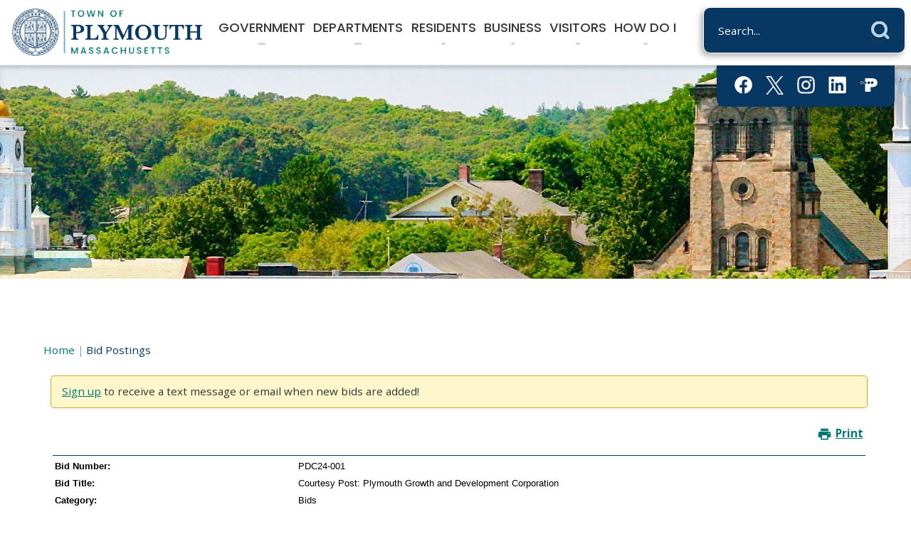

--- FILE ---
content_type: text/html; charset=utf-8
request_url: https://www.plymouth-ma.gov/bids.aspx?bidID=34
body_size: 28125
content:

<!DOCTYPE html>
<html lang="en">
<head>

	<meta http-equiv="Content-type" content="text/html; charset=UTF-8" />
<!-- Google Tag Manager for GA4 -->
				<script>(function(w,d,s,l,i){w.GAMeasurementID='G-K1R3K06RVP';w[l]=w[l]||[];w[l].push({'gtm.start':
				new Date().getTime(),event:'gtm.js'});var f=d.getElementsByTagName(s)[0],
				j=d.createElement(s),dl=l!='dataLayer'?'&l='+l:'';j.async=true;j.src=
				'https://www.googletagmanager.com/gtm.js?id='+i+dl;f.parentNode.insertBefore(j,f);
				})(window,document,'script','cpDataLayerGA4','GTM-K73C5PS');</script>
				<!-- End Google Tag Manager for GA4 -->
				<script type='text/javascript'>
					var enableTelemetry = 'false'
					var aiConfig = {
					instrumentationKey: '1cde048e-3185-4906-aa46-c92a7312b60f'						
					}
					var appInsights = window.appInsights || function (a) { function b(a) { c[a] = function () { var b = arguments; c.queue.push(function () { c[a].apply(c, b) }) } } var c = { config: a }, d = document, e = window; setTimeout(function () { var b = d.createElement('script'); b.src = a.url || 'https://js.monitor.azure.com/scripts/a/ai.0.js', d.getElementsByTagName('script')[0].parentNode.appendChild(b) }); try { c.cookie = d.cookie } catch (a) { } c.queue = []; for (var f = ['Event', 'Exception', 'Metric', 'PageView', 'Trace', 'Dependency']; f.length;)b('track' + f.pop()); if (b('setAuthenticatedUserContext'), b('clearAuthenticatedUserContext'), b('startTrackEvent'), b('stopTrackEvent'), b('startTrackPage'), b('stopTrackPage'), b('flush'), !a.disableExceptionTracking) { f = 'onerror', b('_' + f); var g = e[f]; e[f] = function (a, b, d, e, h) { var i = g && g(a, b, d, e, h); return !0 !== i && c['_' + f](a, b, d, e, h), i } } return c }(aiConfig);
					window.appInsights = appInsights, appInsights.queue && 0 === appInsights.queue.length;
					// Add telemetry initializer
					appInsights.queue.push(function() {
						appInsights.context.addTelemetryInitializer(function(envelope) {
							var telemetryItem = envelope.data.baseData;
							// To check the telemetry item’s type:
							if (!false)
							{
								//If the telemetry is not enabled, we still want to capture Google map custom event, so only allow that
								if (envelope.name.indexOf('.Event') == -1)
									return false;
							}
						});
					});						
					appInsights.trackPageView();
				</script>
	<script>
		function populateAntiForgery(token) {
			var input = document.createElement("input");
			input.name = "__RequestVerificationToken";
			input.type = "hidden";
			input.value = token;
			var absPat = /^https?:\/\/|^\/\//i;
			var forms = document.getElementsByTagName("form");
			for (var i = 0; i < forms.length; i++) {
				if (forms[i].method == "post" &&
					!forms[i].querySelector('[name="__RequestVerificationToken"]') &&
					!absPat.test(forms[i].getAttribute("action"))) {
					forms[i].appendChild(input.cloneNode());
				}
			}
		}

		function getAntiForgeryToken(callback, error) {
			var xhr = new XMLHttpRequest();
			xhr.open("GET", "/antiforgery");
			xhr.addEventListener("load", function() {
				try {
					if (this.status !== 200) {
						throw Error("Invalid status. Could not retrieve antiforgery token.");
		}
					var obj = JSON.parse(this.responseText);
					callback(obj.token);
				} catch (e) {
					typeof error === "function" && error(e);
				}
			});
			xhr.send();
		}

		getAntiForgeryToken(function(token) {
			if (document.readyState === "complete"
				|| document.readyState === "loaded" 
				|| document.readyState === "interactive") {
				populateAntiForgery(token);
				return;
			}
			document.addEventListener("DOMContentLoaded", function() {
				populateAntiForgery(token);
			}, false);
		}, console.error);
			</script>
			

	<script type="text/javascript">
		window.departmentHeader = {};
		window.pageSectionTracker = {};
		window.isResponsiveEnabled = true;
		window.isRemoveSetHeights= true;
		if (window.isRemoveSetHeights) {
			document.documentElement.className += ' removeSetHeights';
		}
		window.mainMenuMediaQuery = 'screen and (max-width: 40em)';
		window.isMobileBrowserIncludingTablets = false;
		window.fixedResponsiveMenu = false;
		window.fullWidthResponsiveMenu = true;
		window.responsiveMenuHeight = '';
		window.responsiveMenuFontSize = '';
		(function () {
			window.setSizeCookie = function () {
				document.cookie = "dpi=" + window.devicePixelRatio + "; path=/";
				document.cookie = "viewportWidth=" + window.innerWidth + "; path=/";
				document.cookie = "viewportHeight=" + window.innerHeight + "; path=/";
				if (screen && screen.width && screen.height) {
					document.cookie = "screenWidth=" + screen.width + "; path=/";
					document.cookie = "screenHeight=" + screen.height + "; path=/";
				}
				document.cookie = "responsiveGhost=1; path=/";
			};

			setSizeCookie();
		}());
	</script>
		<meta name="viewport" content="width=device-width, initial-scale=1">
	<script async src="https://docaccess.com/docbox.js"></script>
	
	
	<meta name="theme-color" content="#073763">
	<link rel="icon" href="/images/favicon.ico" type="image/x-icon" />
	<link rel="shortcut icon" href="/images/favicon.ico" type="image/x-icon" />
		<title>Bid Postings • Courtesy Post: Plymouth Growth and Developmen</title>

			<script src="/Assets/Scripts/jQuery/jquery-2.2.4.min.js"></script>
	<script src="/Assets/Scripts/jQuery/jQuery-migrate-1.4.1.js" type="text/javascript"></script>
	

	<!--[if IE 6]><script language="JavaScript" type="text/javascript"> var isie6 = true; </script><![endif]-->
	<!--[if IE 7]><script language="JavaScript" type="text/javascript"> var isie7 = true; </script><![endif]-->
	<!--[if IE 8]><script language="JavaScript" type="text/javascript"> var isie8 = true; </script><![endif]-->
	<!--[if IE 9]><script language="JavaScript" type="text/javascript"> var isie8 = true; </script><![endif]-->
	<script type="text/javascript"><!--
	var intCountryCode = 840;
	var externalSiteDialogHeight = '390px';
	var order = '';
//--></script>
	
<link href="/-681783051.css" rel="stylesheet" type="text/css" />	<link href="/-1465647691.css" rel="stylesheet" type="text/css" />	<link href="/-1124693391.css" rel="stylesheet" type="text/css" />

	<link rel="stylesheet" type="text/css" href="/Assets/Styles/Print.css" media="print">
	<script type="text/javascript">
		window.Pages = window.Pages || {};
		// FrontEnd RWD initialization
		window.Pages.rwdReady = $.Deferred();
		window.Pages.toolBarDeferred = $.Deferred();
		window.Pages.rwdSetupComplete = $.Deferred();
		window.Pages.megaMenuLoaded = $.Deferred();
		window.Pages.angularToolbarComplete = $.Deferred();
		window.Pages.frontEndToolbarComplete = $.Deferred();
	</script>
	

	<meta http-equiv="Content-Type" content="text/html; charset=UTF-8">
		
	
    <meta property="og:title" content="Bids &amp;bull; Courtesy Post: Plymouth Growth and Development Corporation" />
    <meta name="twitter:title" content="Bids &amp;bull; Courtesy Post: Plymouth Growth and Development Corporation" />
    <meta property="og:url" content="https://www.plymouth-ma.gov/bids.aspx?bidID=34" />
    <meta name="twitter:url" content="https://www.plymouth-ma.gov/bids.aspx?bidID=34" />
    <meta property="og:site_name" content="Plymouth, MA" />
    <meta name="twitter:site" content="Plymouth, MA" />
    <meta property="og:description" content="Bid Publication Date/Time: 2/22/2024 2:05 PM; Closing Date/Time: 3/13/2024 4:00 PM" />
    <meta name="twitter:description" content="Bid Publication Date/Time: 2/22/2024 2:05 PM; Closing Date/Time: 3/13/2024 4:00 PM" />
<meta name="twitter:card" content="summary" />

	<link rel="stylesheet" href="/App_Themes/CP/nmenu.css" type="text/css">

    
	<!-- Dynamic Header Scripts -->
	
	<!--Reference Stylesheet-->
	
    
		<!--Dynamic Header Styles-->
	<style type="text/css">
	h1.BidPublicHeader {
	font: normal bold 14pt arial;
	text-decoration: none;
	color: #383838;
}
span.BidContent {
	font: normal normal 10pt arial;
	text-decoration: none;
	color: #383838;
}
span.BidContentBold {
	font: normal bold 10pt arial;
	text-decoration: none;
	color: #383838;
}
span.BidDetail {
	font: normal normal 10pt arial;
	text-decoration: none;
	color: Black;
}
span.BidDetailSpec {
	font: normal normal 10pt arial;
	text-decoration: none;
	color: Black;
	text-align: left;
}
span.BidListHeader {
	text-decoration: none;
	font: normal bold 10pt arial;
	text-decoration: none;
	color: #383838;
}
span.BidHeading {
	font: normal normal 18pt arial;
	text-decoration: none;
	color: Black;
}

	</style>
	
	
	



	<script src="/-28722462.js" type="text/javascript"></script>
	
	

	<!--[if lte IE 8]><link rel="stylesheet" type="text/css" href="/App_Themes/ie8.css"><![endif]-->
	<!--[if lte IE 7]><link rel="stylesheet" type="text/css" href="/App_Themes/ie7.css"><![endif]-->
	<!--[if lte IE 6]><link rel="stylesheet" type="text/css" href="/App_Themes/ie6.css"><![endif]-->
	<!--[if lt IE 9]><script type="text/javascript" src="/Scripts/html5.js"></script><![endif]-->

	<script type="text/javascript">
		setEditorVariables(false, 840);
		function getPrintPreviewType() { return 0; } function printPreview() {pPreview(getPrintPreviewType()); }
	</script>
	<script src="/Assets/Scripts/AlpineJS/3.14.1/alpine.min.js" type="text/javascript" defer="defer"></script>
</head>
<body class="wide " >

    <script>jQuery(document).click(function (event) {
	var target = jQuery(event.target);
	if (target.attr('src') && target.parents('.image').length && target.parents('.widget').length) {
		var text = target.attr('title');
		
		if (!text.length) {
			text = "N/A";
		}
		ga('send',
			{
				hitType: 'event',
				eventCategory: 'Image',
				eventAction: 'Image - ' + text,
				eventLabel: window.location.href
			});
	}
	if (target.is('button') || target.hasClass('button') || target.parents().hasClass('button')) {
		var text = "";
		if (target.parents('.button')[0]) {
			text = target.parents('.button').first().text();
		} else if (target.text().length) {
			text = target.text();
		} else if (target.attr('title').length) {
			text = target.attr('title');
		}
		if (!text.length) {
			text = "N/A";
		}
		ga('send',
			{
				hitType: 'event',
				eventCategory: 'Button',
				eventAction: 'Button - ' + text,
				eventLabel: window.location.href
			});
	}
	if (target.parents('.widgetCustomHtml').length) {
		ga('send',
			{
				hitType: 'event',
				eventCategory: 'Custom Html',
				eventAction: 'Custom Html Clicked',
				eventLabel: window.location.href
			});
	}
	if (target.parents('.editor').length) {
		ga('send',
			{
				hitType: 'event',
				eventCategory: 'Editor',
				eventAction: 'Editor Link Clicked',
				eventLabel: window.location.href
			});
	}
	if (target.parents('.GraphicLinks').length) {
		var text = "";
		var targetGraphicLink = target;
		if (target.hasClass('widgetGraphicLinksLink')) {
			targetGraphicLink = jQuery(target.children()[0]);
		}
		if (targetGraphicLink.hasClass('text')) {
			text = targetGraphicLink.text();
		} else if (targetGraphicLink.attr('src').length) {
			if (targetGraphicLink.attr('alt').length) {
				text = targetGraphicLink.attr('alt');
			} else {
				text = targetGraphicLink.attr('src');
			}
		} else {
			text = "N/A";
		}
		ga('send',
			{
				hitType: 'event',
				eventCategory: 'Graphic Links',
				eventAction: 'Graphic Link - ' + text,
				eventLabel: window.location.href
			});
	}
	if (target.parents('.InfoAdvanced').length) {
		ga('send',
			{
				hitType: 'event',
				eventCategory: 'Info Advanced',
				eventAction: 'Info Advanced Clicked',
				eventLabel: window.location.href
			});
	}
	if (target.parents('.list').length) {
		ga('send',
			{
				hitType: 'event',
				eventCategory: 'List',
				eventAction: 'List Clicked',
				eventLabel: window.location.href
			});
	}
	if (target.parents('.megaMenuItem').length || target.parents('.topMenuItem').length) {
		var megaMenuText = jQuery('.topMenuItem.mouseover').find('span').text();
		var breadCrumbs = [];
		jQuery('.breadCrumbs > li').each(function () {
			 breadCrumbs.push(this.textContent);
		});
		var pageTitle = breadCrumbs.join('>');
		var subTitleText = target.parents('.megaMenuItem').children('.widgetTitle').children().text();
		var text = "";
		if (pageTitle) {
			text += pageTitle + " | ";
		} else {
			text += document.title + ' - ';
		}
		if (target.text() == "" && megaMenuText == "") {
			text += "N/A";
		} else if (target.text().length && megaMenuText.length) {
			if (megaMenuText == target.text()) {
				text += megaMenuText;
			} else {
				text += megaMenuText + " - " + subTitleText + " - " + target.text();
			}
		} else if (target.text() == "") {
			text += megaMenuText;
		} else {
			text += target.text();
		}
		if (!text.length) {
			text = "N/A";
		}
		ga('send',
			{
				hitType: 'event',
				eventCategory: 'Mega Menu',
				eventAction: 'Mega Menu : ' + text,
				eventLabel: window.location.href
			});
	}
	if (target.parents('.widgetNewsFlash').length && target.parents('.widgetItem').length) {
		var text = jQuery(target.parents('.widgetItem')[0]).find('.widgetTitle').children().text();
		if (!text.length) {
			text = "N/A";
		}
		ga('send',
			{
				hitType: 'event',
				eventCategory: 'News Flash',
				eventAction: 'News Flash - ' + text,
				eventLabel: window.location.href
			});
	}
	if (target.hasClass('widgetQuickLinksLink') || target.find('.widgetQuickLinksLink').length) {
		var text = target.text();
		if (!text.length) {
			text = "N/A";
		}
		ga('send',
			{
				hitType: 'event',
				eventCategory: 'Quick Links',
				eventAction: 'Quick Links - ' + text,
				eventLabel: window.location.href
			});
	}
	if (target.attr('src') && target.parents('.cpSlideshow').length) {
		var text = target.attr('title');
		if (!text.length) {
			text = "N/A";
		}
		ga('send',
			{
				hitType: 'event',
				eventCategory: 'Slideshow',
				eventAction: 'Slideshow - ' + text,
				eventLabel: window.location.href
			});
	}
	if (target.parents('.widgetText').length) {
		ga('send',
			{
				hitType: 'event',
				eventCategory: 'Text',
				eventAction: 'Text Link Clicked',
				eventLabel: window.location.href
			});
	}
});</script>

    <div id="fb-root"></div>
<div id=skipToContentLinks>
<a href="#contentarea" target="_self" class="skipToContentLink">Skip to Main Content</a>
</div>
    <form id="frmReferenceFormForTelerikEditorDialogs"></form>

        <input type="hidden" id="GoogleMapsKey" value="AIzaSyDWUuE-ifkbhxblF920N8MjpBdTg1Wt784" />



    <input type="hidden" id="cpcDomain" value="https://cp-civicplusuniversity2.civicplus.com">
    <input type="hidden" id="hdnStructureID" value="2" />
    <input type="hidden" id="hdnContentCollectionID" value="f0fab591-aa90-4974-8f9a-f7ca7c5d830d" />
    <input type="hidden" id="hdnWorkingCopyID" value="00000000-0000-0000-0000-000000000000" />
    <input type="hidden" id="hdnThemeID" value="16" />
    <input type="hidden" id="pageIsFrontEnd" value="true" />
    <input type="hidden" id="pageModuleID" value="16" />
    <input type="hidden" id="pagePageID" />

        <input type="hidden" id="hdnModuleID" value="16" />
            <img id="imgLogoPrintPreview" src="/ImageRepository/Document?documentID=27" alt="Plymouth, MA" />
<div id="stickyPlaceholder"></div>
    <div id="outer-wrap" class="outer-wrap">
        <div id="inner-wrap" class="inner-wrap">
                <div id="divToolbars" class="cpToolbars newCP mui-fixed" style="">
                    



                </div>
            <div id="bodyWrapper">
                <div id="mainNavHolderMobile" class="mainNavHolderMobile"></div>
                
<div data-cpRole="structuralContainer" id="bodyContainerTS">
<!-- Header Container --><header data-cpRole="structuralContainer" id="headerContainerTS" class="fixedTopTS">
<div class="siteWrap3" data-skip-leftpad=""><div data-cpRole="structuralContainer" id="logoWraperContainerTS">
<div data-cpRole="banner" id="bannerLogoTS" class="bannerLogoTS empty">




				<a id="bannerLogoTS-54" style="			display: block; text-align: center;
" class="bannerObject" href="/" target="_self"><img alt="Homepage" class="bannerObject" height="206" src="/ImageRepository/Document?documentID=68" width="803" /></a>
</div>
</div><div data-cpRole="contentContainer" id="searchTS">	<div id="cc380970c6-5538-467d-b071-800bb2700e94" data-containerid="380970c6-5538-467d-b071-800bb2700e94" class="pageContent cpGrid cpGrid24 isLockedContainer showInMobile">
				                

		<div class="row outer wide"><!--
--><div class="outer col col24 first last" style="" data-widgetcontainerid="60a48465-e9ff-4f77-ba45-ee6eaf9d25f3">				
	<div class="row nest first last wide">
	
	<div class="inner col col24 first last idbe4df15f-ea3c-43c5-af43-527f2ca2539e" style="" data-widgetcontainerid="be4df15f-ea3c-43c5-af43-527f2ca2539e">	
<div data-widget-id="4efc0fe2-64df-4811-933f-3f77c0f1da19" data-widget-controller-path="/Layout/WidgetSearch">
	
	<script defer type="text/javascript" src="/Common/Controls/jquery-ui-1.14.1/jquery-ui.min.js"></script>
	<script defer src="/Areas/Layout/Assets/Scripts/Search.js" type="text/javascript"></script>
	<script defer type="text/javascript">

		$(document).ready(function () {
			try {
				$(".widgetSearchButton.widgetSearchButton4efc0fe2-64df-4811-933f-3f77c0f1da19").click(function (e) {
				e.preventDefault();
					if (false||$("#ysnSearchOnlyDept4efc0fe2-64df-4811-933f-3f77c0f1da19").is(':checked'))
					{
						doWidgetSearch($(this).siblings(".widgetSearchBox").val(), Number(0));
					}
					else {
						doWidgetSearch($(this).siblings(".widgetSearchBox").val(), 0);
					}
			});
			$("#searchField4efc0fe2-64df-4811-933f-3f77c0f1da19").keypress(function (e) {
				if (window.clipboardData) {
					if (e.keyCode === 13) {
						if ($("#ysnSearchOnlyDept4efc0fe2-64df-4811-933f-3f77c0f1da19").is(':checked') || false) {
								doWidgetSearch($(this).val(), Number(0));
							} else {
								doWidgetSearch($(this).val(), 0);
							}
						return false;
					}
				} else {
					if (e.which === 13) {
						if ($("#ysnSearchOnlyDept4efc0fe2-64df-4811-933f-3f77c0f1da19").is(':checked') || false) {
								doWidgetSearch($(this).val(), Number(0));
							} else {
								doWidgetSearch($(this).val(), 0);
							}
						return false;
					}
				}
				return true;
			});

				if (true) {
					var currentRequest = null;
					var $searchField = $("#searchField4efc0fe2-64df-4811-933f-3f77c0f1da19").autocomplete({
						source: function (request, response) {
							currentRequest = $.ajax({
								url: '/Search/AutoComplete' + ($("#ysnSearchOnlyDept4efc0fe2-64df-4811-933f-3f77c0f1da19").is(':checked') || false? '?departmentId=0' : ''),
								dataType: "json",
								timeout: 10000,
								beforeSend: function () {
									if (currentRequest != null) {
										currentRequest.abort();
									}
								},
								data:
								{
									term: request.term,
								},
								success: function (data) {
									response(data);
									$('.autoCompleteError').remove();
								},
								error: function (xmlhttprequest, textstatus, message) {
									if (textstatus === "timeout") {
										if ($("#searchField4efc0fe2-64df-4811-933f-3f77c0f1da19").siblings('.autoCompleteError').length == 0)
											$('<span class="autoCompleteError"><p class="alert error">Search autocomplete is currently not responding. Please try again later.</p></span>').insertAfter($("#searchField4efc0fe2-64df-4811-933f-3f77c0f1da19"));
									}
								}
							});
						},
						html: true,
						delay: 500,
						select: function (event, ui) {
							$(this).val(ui.item.value);
							$(this).next().click();
						}
					});

					$searchField.data("ui-autocomplete")._renderItem = function (ul, item) {
						return $("<li class=\"itemList\"></li>")
							.data("ui-autocomplete-item", item)
							.append("<a>" + item.label + "</a>")
							.appendTo(ul);
					};
}
}
			catch(e) {} //we're going to eat this error. Autocomplete won't work but we dont wan't to break anything else on the page.
		});
	</script>

	<section id="widgetPreviewSearch" class="widget widgetSearch skin39 widgetOptionSet15" style="display: block;" aria-label="Search">
				<!-- For the button right and inside -->
		<div class="widgetBody buttonRightInside">
			<input class="widgetSearchBox widgetSearchBox4efc0fe2-64df-4811-933f-3f77c0f1da19" cp5ph="true" id="searchField4efc0fe2-64df-4811-933f-3f77c0f1da19" name="searchField" onchange="searchBtnApplyQuery();" placeholder="Search..." title="Search..." type="text" value="" />
						<a href="/Search/Results" id="btnSearchIcon" class="widgetSearchButton widgetSearchButton4efc0fe2-64df-4811-933f-3f77c0f1da19" role="button"><img alt="Search" class="imageHover" data-hover="/ImageRepository/Document?documentID=90" data-image="/ImageRepository/Document?documentID=91" src="/ImageRepository/Document?documentID=91" /></a>

			<label class="searchLabel" for="searchField4efc0fe2-64df-4811-933f-3f77c0f1da19">Search</label>
		</div>

	</section>


<style scoped>
	  
		.widgetSearch ::-webkit-input-placeholder {
		color: #fff;
	  }
		.widgetSearch :-moz-placeholder { /* Firefox 18- */
	   color: #fff;
	}
		.widgetSearch ::-moz-placeholder {  /* Firefox 19+ */
	   color: #fff;
	}
	.widgetSearch :-ms-input-placeholder {
	   color: #fff;
	}
	

	.widgetSearch .widgetBody .widgetSearchBox4efc0fe2-64df-4811-933f-3f77c0f1da19
	{
		color: #fff;
		font-family: Open Sans;
height: 65px;
border-radius: 10px;
border: 1px solid rgba(255,255,255,1);
background: #073763;
padding: 0 80px 0 20px;
box-shadow: -3.346px 3.716px 9px 0px rgba(0, 0, 0, 0.31);
	}
	.widgetSearch .widgetBody .widgetSearchButton4efc0fe2-64df-4811-933f-3f77c0f1da19
	{
		margin: 5px; padding-top: .50em; 
padding-right: .75em;
	}
	.widgetSearch .widgetSearch-onlyDept4efc0fe2-64df-4811-933f-3f77c0f1da19
	{
		display: inline-block;
		color: #333;
		
		
		 padding-top: 10px;
	}
	#ysnSearchOnlyDept4efc0fe2-64df-4811-933f-3f77c0f1da19
	{
		position: relative;
		top: .125em;
	}

</style>

<link rel="stylesheet" href="/Common/Controls/jquery-ui-1.14.1/jquery-ui.min.css">
<link rel="stylesheet" href="/Common/Controls/jquery-ui-1.14.1/jquery-ui.theme.min.css">



<script type="text/javascript">
	//Updates search icons href to have the correct queryString
	function searchBtnApplyQuery() {
		document.getElementById("btnSearchIcon").href = "/Search?searchPhrase=" + document.getElementById("searchField4efc0fe2-64df-4811-933f-3f77c0f1da19").value;
	}
	</script>

</div>
	</div> <!-- inner column -->

	</div> <!-- inner row -->

			</div><!-- outer column --><!--		--></div> <!-- outer row -->


	</div>
</div><nav data-cpRole="nav" id="mainNav" class="siteNav mainNav" role="navigation">
<ol id="mainNavMenu" data-parent="1" class="rootNavMenu" role="menu"><!--
--><li id="MainItem27" class="topMenuItem" role="none" data-pageid="27" data-displaymegamenu="True"><!--
			--><!--
			--> <a role = "menuitem" aria-haspopup=true aria-expanded='false' id = "mainNavGovernment" class="navMainItem mainNavItem mainNavItem1" href="/27/Government" target = "_self" >   Government </a>			<!--
			--><!--
			--></li><!----><li id="MainItem31" class="topMenuItem" role="none" data-pageid="31" data-displaymegamenu="True"><!--
			--><!--
			--> <a role = "menuitem" aria-haspopup=true aria-expanded='false' id = "mainNavDepartments" class="navMainItem mainNavItem mainNavItem2" href="/31/Departments" target = "_self" >   Departments </a>			<!--
			--><!--
			--></li><!----><li id="MainItem35" class="topMenuItem" role="none" data-pageid="35" data-displaymegamenu="True"><!--
			--><!--
			--> <a role = "menuitem" aria-haspopup=true aria-expanded='false' id = "mainNavResidents" class="navMainItem mainNavItem mainNavItem3" href="/35/Residents" target = "_self" >   Residents </a>			<!--
			--><!--
			--></li><!----><li id="MainItem157" class="topMenuItem" role="none" data-pageid="157" data-displaymegamenu="True"><!--
			--><!--
			--> <a role = "menuitem" aria-haspopup=true aria-expanded='false' id = "mainNavBusiness" class="navMainItem mainNavItem mainNavItem4" href="/157/Business" target = "_self" >   Business </a>			<!--
			--><!--
			--></li><!----><li id="MainItem158" class="topMenuItem" role="none" data-pageid="158" data-displaymegamenu="True"><!--
			--><!--
			--> <a role = "menuitem" aria-haspopup=true aria-expanded='false' id = "mainNavVisitors" class="navMainItem mainNavItem mainNavItem5" href="/158/Visitors" target = "_self" >   Visitors </a>			<!--
			--><!--
			--></li><!----><li id="MainItem159" class="topMenuItem" role="none" data-pageid="159" data-displaymegamenu="True"><!--
			--><!--
			--> <a role = "menuitem" aria-haspopup=true aria-expanded='false' id = "mainNavHowDoI" class="navMainItem mainNavItem mainNavItem6" href="/159/How-Do-I" target = "_self" >   How Do I </a>			<!--
			--><!--
			--></li><!---->
</ol>


	<script type="text/javascript">
		(function () {
			function setupMenu() {
				const menuID = 'mainNavMenu';
				const menuType = MAIN_MENU;

				//setup menu manager properties for main menu
				if (!menuManager.mobileMainNav && true)
					menuManager.adjustMainItemsWidth('#' + menuID);
				menuManager.isMainMenuEditable = false;
				menuManager.mainMenuMaxSubMenuLevels = 4;
				menuManager.setMOMMode(2, menuType);

				//Init main menu
				const setupDraggable = menuManager.isMainMenuEditable;
				const urlToGetHiddenMenus = '/Pages/MenuMain/HiddenMainSubMenus?pageID=1&moduleID=16&themeID=16&menuContainerID=mainNav';

				menuManager.setupMenu(menuID, 'mainNav', menuType, setupDraggable, urlToGetHiddenMenus);
				menuManager.mainMenuInit = true;
				menuManager.mainMenuTextResizer = false;
				if (0.50 > 0)
					menuManager.mainMenuTextResizerRatio = 0.50;
				if (window.isResponsiveEnabled)
					menuManager.mainMenuReady.resolve();

			}

			if (document.readyState === "complete"
				|| document.readyState === "loaded"
				|| document.readyState === "interactive") {
				setupMenu();
				return;
			}

			document.addEventListener("DOMContentLoaded", setupMenu);
		})();
	</script>


<aside data-cpRole="megaMenu" id="megaMenu" class="megaMenu" style="display: none;"><input type="hidden" id="megaMenuPopupDirection" value="0"><input type="hidden" id="megaMenuWidthReference" value="0"><aside role="menu" data-cpRole="contentContainer" id="mainNavMegaMenu27" class="contentTop mainNavMegaMenu megaMenuContainer pageID_27 hidden" data-orientation="horizontal">	<div id="ccfff932ef-4d56-4f20-a706-1748f4fae39b" data-containerid="fff932ef-4d56-4f20-a706-1748f4fae39b" class="pageContent cpGrid cpGrid24 showInMobile">
				                



	</div>
</aside><aside role="menu" data-cpRole="contentContainer" id="mainNavMegaMenu31" class="contentTop mainNavMegaMenu megaMenuContainer pageID_31 hidden" data-orientation="horizontal">	<div id="cc73f5cec1-91a5-4b22-8f97-e03359c56eab" data-containerid="73f5cec1-91a5-4b22-8f97-e03359c56eab" class="pageContent cpGrid cpGrid24 showInMobile">
				                



	</div>
</aside><aside role="menu" data-cpRole="contentContainer" id="mainNavMegaMenu35" class="contentTop mainNavMegaMenu megaMenuContainer pageID_35 hidden" data-orientation="horizontal">	<div id="cc3e76eaa0-6fcc-42e8-984c-f4163f2476a3" data-containerid="3e76eaa0-6fcc-42e8-984c-f4163f2476a3" class="pageContent cpGrid cpGrid24 showInMobile">
				                



	</div>
</aside><aside role="menu" data-cpRole="contentContainer" id="mainNavMegaMenu157" class="contentTop mainNavMegaMenu megaMenuContainer pageID_157 hidden" data-orientation="horizontal">	<div id="cca3974524-0676-4bf5-8d7c-91cd24d34009" data-containerid="a3974524-0676-4bf5-8d7c-91cd24d34009" class="pageContent cpGrid cpGrid24 showInMobile">
				                



	</div>
</aside><aside role="menu" data-cpRole="contentContainer" id="mainNavMegaMenu158" class="contentTop mainNavMegaMenu megaMenuContainer pageID_158 hidden" data-orientation="horizontal">	<div id="cc5cf16f23-ed50-4f84-9833-79bd731b1c17" data-containerid="5cf16f23-ed50-4f84-9833-79bd731b1c17" class="pageContent cpGrid cpGrid24 showInMobile">
				                



	</div>
</aside><aside role="menu" data-cpRole="contentContainer" id="mainNavMegaMenu159" class="contentTop mainNavMegaMenu megaMenuContainer pageID_159 hidden" data-orientation="horizontal">	<div id="cc0abbfabc-865d-442a-a2bd-b98d92ffec88" data-containerid="0abbfabc-865d-442a-a2bd-b98d92ffec88" class="pageContent cpGrid cpGrid24 showInMobile">
				                



	</div>
</aside></aside></nav></div>
</header><!-- Banner --><div data-cpRole="structuralContainer" id="bannerContainerTS" class="noOverflowTS">
<div data-cpRole="banner" id="banner1"><div data-cpRole="structuralContainer" id="bannerSizingTS">
<div class="siteWrap3"><div data-cpRole="structuralContainer" id="bannerContentTS">
<div data-cpRole="contentContainer" id="socialTS">	<div id="cce9a51209-257a-426f-a5c9-086756c7de09" data-containerid="e9a51209-257a-426f-a5c9-086756c7de09" class="pageContent cpGrid cpGrid24 isLockedContainer showInMobile">
				                

		<div class="row outer wide"><!--
--><div class="outer col col24 first last" style="" data-widgetcontainerid="ac0d045d-187e-4bc9-9303-6c56f8f94169">				
	<div class="row nest first last wide">
	
	<div class="inner col col24 first last id73473470-cae6-4ce8-bf10-df0a6853e2dd" style="" data-widgetcontainerid="73473470-cae6-4ce8-bf10-df0a6853e2dd">	
<div data-widget-id="f8aca3bf-6cb8-459e-acc5-990747c95ed6" data-widget-controller-path="/GraphicLinks/Widget">




<div id="graphicLinkWidgetf8aca3bf-6cb8-459e-acc5-990747c95ed6" class="widget widgetGraphicLinks skin55 widgetOptionSet34 wide" data-elementqueryclasses='{"wide-narrow":"min-width:2em"}' data-elementquerymatch='matchMultiColumn' data-elementqueryunmatch='unmatchMultiColumn' data-modulewidgettype="graphicLinks">
	<div class="widgetHeader">
		<div class="">
				</div>
	</div>
	<div class="widgetBody cpGrid cpGrid5 "> 	
				<nav class="widgetGraphicLinksNav" aria-label="Graphic links">
					<div class="row   wide"><!--
--><div class="col col1 first "><ul class="semanticList"><!--
	    --><li class="widgetItem GraphicLinks"><a class="widgetDesc widgetGraphicLinksLink" href="/facebook" target="_blank"  aria-label=" Facebook graphic opens in new window"><img src="/ImageRepository/Document?documentID=48" 
     class="graphicButtonLink" alt=" Facebook" 
     onmouseover="this.src='/ImageRepository/Document?documentID=48'" 
	onmouseout="this.src='/ImageRepository/Document?documentID=48'"
     onfocus="this.src='/ImageRepository/Document?documentID=48'" 
	onblur="this.src='/ImageRepository/Document?documentID=48'"> </a></li><!--
--></ul></div><!----><div class="col col1  "><ul class="semanticList"><!--
	    --><li class="widgetItem GraphicLinks"><a class="widgetDesc widgetGraphicLinksLink" href="/twitter" target="_blank"  aria-label="logo-white graphic opens in new window"><img src="/ImageRepository/Document?documentID=9009" 
     class="graphicButtonLink" alt="logo-white" 
     onmouseover="this.src='/ImageRepository/Document?documentID=9009'" 
	onmouseout="this.src='/ImageRepository/Document?documentID=9009'"
     onfocus="this.src='/ImageRepository/Document?documentID=9009'" 
	onblur="this.src='/ImageRepository/Document?documentID=9009'"> </a></li><!--
--></ul></div><!----><div class="col col1  "><ul class="semanticList"><!--
	    --><li class="widgetItem GraphicLinks"><a class="widgetDesc widgetGraphicLinksLink" href="https://www.instagram.com/townofplymouth/" target="_blank"  aria-label=" Instagram graphic opens in new window"><img src="/ImageRepository/Document?documentID=49" 
     class="graphicButtonLink" alt=" Instagram" 
     onmouseover="this.src='/ImageRepository/Document?documentID=49'" 
	onmouseout="this.src='/ImageRepository/Document?documentID=49'"
     onfocus="this.src='/ImageRepository/Document?documentID=49'" 
	onblur="this.src='/ImageRepository/Document?documentID=49'"> </a></li><!--
--></ul></div><!----><div class="col col1  "><ul class="semanticList"><!--
	    --><li class="widgetItem GraphicLinks"><a class="widgetDesc widgetGraphicLinksLink" href="/linkedin" target="_blank"  aria-label="Linkedin graphic opens in new window"><img src="/ImageRepository/Document?documentID=52" 
     class="graphicButtonLink" alt="Linkedin" 
     onmouseover="this.src='/ImageRepository/Document?documentID=52'" 
	onmouseout="this.src='/ImageRepository/Document?documentID=52'"
     onfocus="this.src='/ImageRepository/Document?documentID=52'" 
	onblur="this.src='/ImageRepository/Document?documentID=52'"> </a></li><!--
--></ul></div><!----><div class="col col1  last"><ul class="semanticList"><!--
	    --><li class="widgetItem GraphicLinks"><a class="widgetDesc widgetGraphicLinksLink" href="https://thelocalseen.media/plymouth/" target="_blank"  aria-label="PACTV graphic opens in new window"><img src="/ImageRepository/Document?documentID=126" 
     class="graphicButtonLink" alt="PACTV" 
     onmouseover="this.src='/ImageRepository/Document?documentID=126'" 
	onmouseout="this.src='/ImageRepository/Document?documentID=126'"
     onfocus="this.src='/ImageRepository/Document?documentID=126'" 
	onblur="this.src='/ImageRepository/Document?documentID=126'"> </a></li><!--
--></ul></div><!--					--></div>
				</nav>
	</div>
	<div class="widgetFooter">
			</div>
</div>

</div>
	</div> <!-- inner column -->

	</div> <!-- inner row -->

			</div><!-- outer column --><!--		--></div> <!-- outer row -->


	</div>
</div>
</div></div>
</div>




		<div id="bannerImagesJSON52" class="hidden"></div>
		<div id="bannerSlideshowControls_banner1" class="bannerSlideshowControlsNew none " style="display:none">
			<a id="arrowPrev_banner1" tabindex="0" class="arrowNew prev" aria-label="Banner Arrow Previous"><svg style=" " class=""><use xmlns:xlink="http://www.w3.org/1999/xlink" xlink:href="#iconSlideshowArrowLeft"></use></svg></a>
			<a id="arrowNext_banner1" tabindex="0" class="arrowNew next" aria-label="Banner Arrow Next"><svg style=" " class=""><use xmlns:xlink="http://www.w3.org/1999/xlink" xlink:href="#iconSlideshowArrowRight"></use></svg></a>
		</div>
			<script type="text/javascript">
				$(window).on("load", function () {
					$.when(window.Pages.rwdSetupComplete)
						.done(function () {
							renderExternalBannerSlideshow('banner1',
								{"BannerOptionID":52,"ThemeID":16,"SlotName":"banner1","Name":"Default","IsDefault":true,"BannerMode":2,"SlideShowSlideTiming":null,"SlideshowTransition":0,"SlideShowTransitionTiming":null,"ImageScale":true,"ImageAlignment":1,"ImageScroll":true,"MuteSound":true,"VideoType":0,"Status":40,"SlideshowControlsPosition":0,"SlideshowControlsAlignment":0,"SlideshowBannerControlsColorScheme":0,"DisplayVideoPauseButton":false,"VideoPauseButtonAlignment":1,"VideoPauseButtonControlsAlignment":0,"VideoPauseButtonStyle":"#FFFFFF","VideoPauseButtonBackgroundStyle":"#000000","VideoPauseButtonAlignmentClass":"alignRight viewport","DisplaySlideshowPauseButton":true,"SlideshowControlsColor":"#FFFFFF","SlideshowControlsBackgroundColor":"#000000","SlideshowPauseButtonClass":"isHidden","BannerImages":[{"BannerImageID":63,"BannerOptionID":52,"FileName":"/ImageRepository/Document?documentID=67","Height":400,"Width":2200,"StartingOn":null,"StoppingOn":null,"IsLink":false,"LinkAddress":null,"Sequence":1,"RecordStatus":0,"ModifiedBy":0,"ModifiedOn":"\/Date(-62135575200000)\/","AltText":""},{"BannerImageID":64,"BannerOptionID":52,"FileName":"/ImageRepository/Document?documentID=65","Height":400,"Width":2200,"StartingOn":null,"StoppingOn":null,"IsLink":false,"LinkAddress":null,"Sequence":2,"RecordStatus":0,"ModifiedBy":0,"ModifiedOn":"\/Date(-62135575200000)\/","AltText":""}],"BannerVideos":[],"RecordStatus":0,"ModifiedBy":0,"ModifiedOn":"\/Date(-62135575200000)\/"},
								'/App_Themes/Simple/Images/',
								'Rotating');
						});
				});
			</script>

</div>
</div><!-- Content container --><div data-cpRole="structuralContainer" id="mainContainerTS">
<div class="siteWrap2"><div data-cpRole="structuralContainer" id="mainWrapTS" class="mainWrap" role="main">
<div data-cpRole="structuralContainer" id="outerContentWrapTS" class="outerContentWrap">
<div data-cpRole="structuralContainer" id="contentWrapTS" class="contentWrap">
<div data-cpRole="breadCrumbs" id="breadCrumbs" class="breadCrumbContainer">		<ol class="semanticList breadCrumbs">
			<li><a class="breadCrumb" href="/">Home</a></li><li>Bid Postings</li>
		</ol>

	   
    
</div>
<div data-cpRole="mainContentContainer" id="moduleContent">

<div id="ctl00_ctl00_MainContent_BodyWrapper">
	
	<script type="text/javascript"><!--
	var isie6 = false, isie7 = false, isie6or7 = false;
	var intCountryCode = 840;

	function setUrlLength(editor) {
		//Toggle Image Context Menu Items
		setMenuItems(editor);
		//setContentBackgroundColor(editor);
		removeIEParagraphs(editor);
	}
	function setUrlLengthAndToolToggle(editor) {
		var minToolsGroups = 2; // Number of MinimumSetOfTools tools groups.
		
		// Hide the MinimumSetOfTools on load.
		var toolbar = editor.get_toolContainer(); // Get toolbar container.
		var toolgroups = toolbar.getElementsByTagName("UL"); // Get all toolgroups containers.
		
		for (var i = toolgroups.length - 1; i >= minToolsGroups; i--)			toolgroups[i].style.display = "none";
		
		if (editor.isIE) {
			var elem = editor.get_element();
			elem.style.height = "430px";
 			elem.style.minHeight = "430px";
		}
		
		// Toggle Image Context Menu Items.
		setMenuItems(editor);
		//setContentBackgroundColor(editor);
		removeIEParagraphs(editor);
	}
//--></script><!--[if IE 6]><script type="text/javascript">isie6 = true; isie6or7 = true;</script><![endif]-->
<!--[if IE 7]><script type="text/javascript">isie7 = true; isie6or7 = true;</script><![endif]-->

	

	<form name="aspnetForm" method="post" action="./bids.aspx?bidID=34" id="aspnetForm" style="display:inline;" onsubmit="return headerValidationCallback();" enctype="multipart/form-data" autocomplete="off">
<div>
<input type="hidden" name="__EVENTTARGET" id="__EVENTTARGET" value="" />
<input type="hidden" name="__EVENTARGUMENT" id="__EVENTARGUMENT" value="" />
<input type="hidden" name="__VIEWSTATE" id="__VIEWSTATE" value="ja2AwochC8M7qmH7wErlOukhobJQPDT2LspaUlyxiFed6DfjDj+Cst7Tu8lg0o6vgZp75WUWB8pxEmk9qNxY4G5/aF59g6MFLJL9T5uKHqXP/SS7C/DkRz3YwrNlUQdq" />
</div>

<script type="text/javascript">
//<![CDATA[
var theForm = document.forms['aspnetForm'];
if (!theForm) {
    theForm = document.aspnetForm;
}
function __doPostBack(eventTarget, eventArgument) {
    if (!theForm.onsubmit || (theForm.onsubmit() != false)) {
        theForm.__EVENTTARGET.value = eventTarget;
        theForm.__EVENTARGUMENT.value = eventArgument;
        theForm.submit();
    }
}
//]]>
</script>


<script src="/WebResource.axd?d=pynGkmcFUV13He1Qd6_TZDLabodcikOjfaxGftwY9HZ4kdGjeaKe0dWaPQB1vgEd44eKAO0Ba1XMxE47-4twmw2&amp;t=638901361900000000" type="text/javascript"></script>


<script src="/ScriptResource.axd?d=[base64]" type="text/javascript"></script>
<div>

	<input type="hidden" name="__VIEWSTATEGENERATOR" id="__VIEWSTATEGENERATOR" value="E4CF5D76" />
</div>
		<!--for archiving purpose-->
		<input name="ysnNotifyMe" type="hidden">
		<input name="strPage" type="hidden">
		<input name="intArchMainCatID" type="hidden">
		<input name="intArchMainItemID" type="hidden">
		 <script type="text/javascript">
//<![CDATA[
Sys.WebForms.PageRequestManager._initialize('ctl00$ctl00$MainContent$scriptManager', 'aspnetForm', [], [], [], 90, 'ctl00$ctl00');
//]]>
</script>

		<script type="text/javascript">
			Sys.WebForms.PageRequestManager.getInstance().add_beginRequest(beginRequest);
			Sys.WebForms.PageRequestManager.getInstance().add_pageLoaded(pageLoaded);
		</script>
		
		<div id="modulecontent" name="modulecontent.aspx" style="padding-top: 0px;">
<div id="contentarea" ></div>


<style>
	ul ul
	{
		display: block;
		width: auto;
	}
	.BidDetail ul {
		padding-left: 40px;
	}
	.BidDetail ol {
		padding-left: 40px;
	}
	.BidPrint {
		color: #666666;
		font-weight: bold;
		line-height: 16px;
	}
	.BidPrint svg {
		width: 21px;
		height: 21px;
		vertical-align: middle;
		margin-right: 5px;
	}

</style>
<div style="display: none;">
	<svg xmlns="http://www.w3.org/2000/svg" style="display:none;">
	<symbol id="iconPrint" viewBox="0 0 24 24">
		<title>Print</title>
		<path fill="currentColor" d="M18,3H6V7H18M19,12A1,1 0 0,1 18,11A1,1 0 0,1 19,10A1,1 0 0,1 20,11A1,1 0 0,1 19,12M16,19H8V14H16M19,8H5A3,3 0 0,0 2,11V17H6V21H18V17H22V11A3,3 0 0,0 19,8Z"></path>
	</symbol>
	</svg>
	</div>

	<link href="/Common/Modules/Bids/RWDBids.css" rel="stylesheet" type="text/css">
	<script src="/Common/Modules/Bids/RWDBids.js" type="text/javascript"></script>


<!-- BEGIN BidsCONTENT.aspx ***** -->
<!-- BEGIN Left Margin ***** -->
<div class="layoutClass">
<!-- END Left Margin ***** --><div class="advantageSignIn"><a href="/list.aspx?Mode=Subscribe#bids">Sign up</a> to receive a text message or email when new bids are added!</div>
	<div style="margin:3px;">
		<table summary="Bids Information" role="presentation" style="width: 100%; border-spacing: 3px; border-collapse: separate">
			<tr>
				<td style="width: 70%; vertical-align: middle">
					<h1 class="BidPublicHeader">&nbsp;&nbsp;
					</h1>
				</td>
				<td style="vertical-align: middle; text-align: right;">
					<a href="bids.aspx?bidID=34&amp;PRINT=YES" aria-label="Print" class="BidPrint">
						<svg><use href="#iconPrint"></use></svg>Print
					</a>
				</td>

			</tr>
		</table>
	</div>		<div style="text-align: center; margin: 0px auto;">
			<div style="margin:3px;">
				<table summary="Bid details" style="border-top: 1px solid #073763; border-bottom:1px solid #073763;width: 100%; border-spacing: 3px; border-collapse: separate">					<tr>
						<td style="width:18%"><span class="BidDetail"><strong>Bid Number:</strong></span></td>
						<td style="width:42%"><span class="BidDetailSpec">PDC24-001<br></span></td>
					</tr>					<tr>
						<td style="width:18%"><span class="BidDetail"><strong>Bid Title:</strong></span></td>
						<td style="width:42%"><span class="BidDetailSpec">Courtesy Post: Plymouth Growth and Development Corporation<br></span></td>
					</tr>					<tr>
						<td style="width:18%"><span class="BidDetail"><strong>Category:</strong></span></td>
						<td style="width:42%"><span class="BidDetailSpec">Bids</span></td>
					</tr>					<tr>
						<td style="width:18%"><span class="BidDetail"><strong>Status:</strong></span></td>
						<td style="width:42%"><span class="BidDetailSpec">Closed</span></td>
					</tr>				</table>
			</div>
			<br>
			
			<div style="margin: 3px;" class=fr-view>
				<table summary="Table for layout purposes" style="border-width: 1px; width: 100%">
					<tr>
						<td colspan="4">
							<table summary="Bid Details" style="border-spacing: 3px; border-collapse: separate; width: 100%; background-color:#f2f2f2">								<tr>
									<td style="background-color:#ffffff" >
										<span class="BidListHeader">Description:</span>
									</td>
								</tr>
								<tr>
									<td ><span class="BidDetail"><p fr-original-style="" style='margin: 0px 0px 1.4em; box-sizing: inherit; border: 0px none; font-style: normal; font-weight: 400; font-family: "Open Sans" color: rgb(56, 56, 56);'>The <strong fr-original-style="" style="font-weight: 700; box-sizing: inherit;">Plymouth Growth and Development Corporation</strong>, the Awarding Authority, invites sealed bids from Contractors for the Park Plymouth Office Renovation in Plymouth, Massachusetts, in accordance with the documents prepared by <strong fr-original-style="" style="font-weight: 700; box-sizing: inherit;">Matz Collaborative Architects.</strong></p><p fr-original-style="" style='margin: 0px 0px 1.4em; box-sizing: inherit; border: 0px none; font-style: normal; font-weight: 400; font-family: "Open Sans" color: rgb(56, 56, 56);'>Please click <a href="/DocumentCenter/View/5208" target="_blank" rel="noopener" tabindex="-1" fr-original-style="" style="background-color: transparent; transition: color 333ms cubic-bezier(0.45, 0.45, 0.45, 1) 0s, background-color 333ms cubic-bezier(0.45, 0.45, 0.45, 1) 0s; color: rgb(0, 119, 119); user-select: auto; text-decoration: underline; box-sizing: inherit;">here</a> for more information.</p></span>
								</tr>								<tr>
									<td style="background-color:#ffffff" >
										<span class="BidListHeader">Publication Date/Time:</span>
									</td>
								</tr>
								<tr>
									<td ><span class="BidDetail">2/22/2024 2:05 PM</span>
								</tr>								<tr>
									<td style="background-color:#ffffff" >
										<span class="BidListHeader">Closing Date/Time:</span>
									</td>
								</tr>
								<tr>
									<td ><span class="BidDetail">3/13/2024 4:00 PM</span>
								</tr>							</table>
						</td>
					</tr>
				</table>
			</div>		
		<br>
		<span class="BidContent">
			<a href="/bids.aspx">Return To Main Bid Postings Page</a>
		</span>
	</div><script type="text/javascript"><!--
	$(document).ready(function () {
		$('div.relatedDocuments > a').click(function() {
			if (this.href) {
				var originalLink = this.href;
				if(originalLink.indexOf('bidId') == -1)
					this.href = originalLink + '?bidId=34';
			}
		});
	});
//--></script>
<div style="margin-top: 2em; height: 0px; font-size: 0.1pt;"></div><!-- BEGIN Left Margin ***** --></div><!-- END Left Margin ***** --></div>
<script type="text/javascript">order+='ModuleContent\n'</script>

		<div id="ctl00_ctl00_MainContent_ctl00_liveEditPopupWindow" class="modalContainer modalContainerCP" style="display: none;">
	<div id="ctl00_liveEditTitleBar" class="modalTitleLeft"><h3 id="ctl00_LiveEditModalTitle" class="modalTitle">Live Edit</h3><a id="ctl00_LiveEditCloseButton" class="modalClose" aria-label="Close this modal" href="/" title="Close this window"><svg viewBox='0 0 25 25' id='modalIconClose'><polygon style='fill:currentcolor' points='18.806,6.98 18.075,6.248 12.532,11.792 6.989,6.248 6.257,6.98 11.786,12.508 6.212,18.084 6.943,18.815 12.532,13.224 18.12,18.815 18.851,18.084 13.277,12.508'></polygon></svg></a></div><div id="ctl00_liveEditContentLeft" class="modalContentLeft"><div id="ctl00_liveEditContentRight" class="modalContentRight"><div id="ctl00_liveEditContent" class="modalContent"><iframe style="display: none; border: none;" src="about:blank" id="liveEditDialog" title="Live Edit Dialog" name="liveEditDialog"></iframe></div></div></div><div id="ctl00_liveEditFooter" class="modalBottomLeft"><div id="ctl00_liveEditfooterbar" class="modalBottomRight"><div id="ctl00_liveEditfooterbar1" class="modalBottom"></div></div></div>
</div><input type="submit" name="ctl00$ctl00$MainContent$ctl00_liveEditSpawnWindow" value="" id="ctl00_ctl00_MainContent_ctl00_liveEditSpawnWindow" disabled="disabled" aria-hidden="true" style="display: none;" />
	

<script type="text/javascript">
//<![CDATA[
Sys.Application.add_init(function() {
    $create(AjaxControlToolkit.ModalPopupBehavior, {"BackgroundCssClass":"modalBackground","CancelControlID":"ctl00_LiveEditCloseButton","PopupControlID":"ctl00_ctl00_MainContent_ctl00_liveEditPopupWindow","PopupDragHandleControlID":"ctl00_liveEditTitleBar","dynamicServicePath":"/bids.aspx","id":"editItemBehavior"}, null, null, $get("ctl00_ctl00_MainContent_ctl00_liveEditSpawnWindow"));
});
//]]>
</script>
</form>
	<form id="aspnetSearchForm" name="aspnetSearchForm" style="display:none;" action="/Search.aspx" method="get">
		<input name="SearchString" type = "hidden" value ="" />
	</form>
	
	
	
	</div>
	 
</div>	

</div>
</div>
</div></div>
</div><!-- GBs --><div data-cpRole="structuralContainer" id="gbsContainerTS">
<div class="siteWrap2"><div data-cpRole="contentContainer" id="gbsTS">	<div id="cc8a3354d2-78cf-49f8-8143-cdabfd5db07d" data-containerid="8a3354d2-78cf-49f8-8143-cdabfd5db07d" class="pageContent cpGrid cpGrid24 isLockedContainer showInMobile" data-contentcontainerbreakpoint="45">
				                

		<div class="row outer wide"><!--
--><div class="outer col col8 first" style="" data-widgetcontainerid="6f806e5e-fe91-4323-b485-9ae70469d6dc">				
	<div class="row nest first last wide">
	
	<div class="inner col col8 first last id5212a84c-df12-4e33-9782-f25f37d3b8e1" style="" data-widgetcontainerid="5212a84c-df12-4e33-9782-f25f37d3b8e1">	
<div data-widget-id="df98ab62-be7f-4943-a06b-0ddef020ca74" data-widget-controller-path="/GraphicLinks/Widget">




<div id="graphicLinkWidgetdf98ab62-be7f-4943-a06b-0ddef020ca74" class="widget widgetGraphicLinks skin45 widgetOptionSet37 wide" data-elementqueryclasses='{"wide-narrow":"min-width:2em"}' data-elementquerymatch='matchMultiColumn' data-elementqueryunmatch='unmatchMultiColumn' data-modulewidgettype="graphicLinks">
	<div class="widgetHeader">
		<div class="">
				</div>
	</div>
	<div class="widgetBody cpGrid cpGrid2 "> 	
				<nav class="widgetGraphicLinksNav" aria-label="Graphic links">
					<div class="row   wide"><!--
--><div class="col col1 first "><ul class="semanticList"><!--
	    --><li class="widgetItem GraphicLinks">

<div>
	<a href="/agendacenter" target="_self" class="fancyButton fancyButton46 " >
		<span>
			<span><span class="text">Agendas &amp; Minutes</span></span>
		</span>
	</a>
</div>
		<style scoped="scoped">.fancyButton46.fancyButton:link,.fancyButton46.fancyButton:visited, .fancyButton46div.fancyButton{
	background-repeat: no-repeat;
	background-position: center top;
transition: all 0.3s ease-in-out;}
.fancyButton46.fancyButton:hover,.fancyButton46.fancyButton:focus,.fancyButton46.fancyButton:active,.fancyButton46.fancyButton.hover{
	background-image: url('/ImageRepository/Document?documentID=92');
	background-repeat: no-repeat;
	background-position: center top;
background-size: 140px;
transition: all 0.3s ease-in-out;}
.fancyButton46.fancyButton:link > span,.fancyButton46.fancyButton:visited > span, .fancyButton46div.fancyButton > span{
}
.fancyButton46.fancyButton:hover > span,.fancyButton46.fancyButton:focus > span,.fancyButton46.fancyButton:active > span,.fancyButton46.fancyButton.hover > span{
}
.fancyButton46.fancyButton .text{
	color: #ffffff;
	font-size: 1em;
	font-family: "Poppins";
	padding-top: 8em;
	font-weight: 500;
	text-decoration: none;
	padding-top: 8em;
	background-image: url('/ImageRepository/Document?documentID=69');
	background-repeat: no-repeat;
	background-position: center top;
transition: all 0.3s ease-in-out;
background-size:110px;
}
.fancyButton46.fancyButton:hover .text,.fancyButton46.fancyButton:focus .text,.fancyButton46.fancyButton:active .text,.fancyButton46.fancyButton.hover .text{
	text-decoration: underline;
	background-image: url('/ImageRepository/Document?documentID=70');
	background-repeat: no-repeat;
	background-position: center 1.4em ;
transition: all 0.3s ease-in-out;
background-size: 90px;
}
</style>

 </li><!--
--></ul></div><!----><div class="col col1  last"><ul class="semanticList"><!--
	    --><li class="widgetItem GraphicLinks">

<div>
	<a href="/326/Human-Resources" target="_self" class="fancyButton fancyButton47 " >
		<span>
			<span><span class="text">Career Opportunities</span></span>
		</span>
	</a>
</div>
		<style scoped="scoped">.fancyButton47.fancyButton:link,.fancyButton47.fancyButton:visited, .fancyButton47div.fancyButton{
	background-repeat: no-repeat;
	background-position: center top;
transition: all 0.3s ease-in-out;}
.fancyButton47.fancyButton:hover,.fancyButton47.fancyButton:focus,.fancyButton47.fancyButton:active,.fancyButton47.fancyButton.hover{
	background-image: url('/ImageRepository/Document?documentID=92');
	background-repeat: no-repeat;
	background-position: center top;
background-size: 140px;
transition: all 0.3s ease-in-out;}
.fancyButton47.fancyButton:link > span,.fancyButton47.fancyButton:visited > span, .fancyButton47div.fancyButton > span{
}
.fancyButton47.fancyButton:hover > span,.fancyButton47.fancyButton:focus > span,.fancyButton47.fancyButton:active > span,.fancyButton47.fancyButton.hover > span{
}
.fancyButton47.fancyButton .text{
	color: #ffffff;
	font-size: 1em;
	font-family: "Poppins";
	padding-top: 8em;
	font-weight: 500;
	text-decoration: none;
	padding-top: 8em;
	background-image: url('/ImageRepository/Document?documentID=71');
	background-repeat: no-repeat;
	background-position: center top;
transition: all 0.3s ease-in-out;
background-size:110px;
}
.fancyButton47.fancyButton:hover .text,.fancyButton47.fancyButton:focus .text,.fancyButton47.fancyButton:active .text,.fancyButton47.fancyButton.hover .text{
	text-decoration: underline;
	background-image: url('/ImageRepository/Document?documentID=72');
	background-repeat: no-repeat;
	background-position: center 1em ;
transition: all 0.3s ease-in-out;
background-size: 90px;
}
</style>

 </li><!--
--></ul></div><!--					--></div>
				</nav>
	</div>
	<div class="widgetFooter">
			</div>
</div>

</div>
	</div> <!-- inner column -->

	</div> <!-- inner row -->

			</div><!-- outer column --><!----><div class="outer col col8" style="" data-widgetcontainerid="92fc065d-6451-4b25-b4f7-0bd3d14e2c40">				
	<div class="row nest first last wide">
	
	<div class="inner col col8 first last id7672e98b-26c3-46dd-9099-1db81c2cf134" style="" data-widgetcontainerid="7672e98b-26c3-46dd-9099-1db81c2cf134">	
<div data-widget-id="05cd7b9e-cbad-42d1-9b06-006cba3e25b9" data-widget-controller-path="/GraphicLinks/Widget">




<div id="graphicLinkWidget05cd7b9e-cbad-42d1-9b06-006cba3e25b9" class="widget widgetGraphicLinks skin45 widgetOptionSet37 wide" data-elementqueryclasses='{"wide-narrow":"min-width:2em"}' data-elementquerymatch='matchMultiColumn' data-elementqueryunmatch='unmatchMultiColumn' data-modulewidgettype="graphicLinks">
	<div class="widgetHeader">
		<div class="">
				</div>
	</div>
	<div class="widgetBody cpGrid cpGrid2 "> 	
				<nav class="widgetGraphicLinksNav" aria-label="Graphic links">
					<div class="row   wide"><!--
--><div class="col col1 first "><ul class="semanticList"><!--
	    --><li class="widgetItem GraphicLinks">

<div>
	<a href="/891/Online-Payments" target="_self" class="fancyButton fancyButton52 " >
		<span>
			<span><span class="text">Bill Info &amp; Online Payments</span></span>
		</span>
	</a>
</div>
		<style scoped="scoped">.fancyButton52.fancyButton:link,.fancyButton52.fancyButton:visited, .fancyButton52div.fancyButton{
	background-repeat: no-repeat;
	background-position: center top;
transition: all 0.3s ease-in-out;}
.fancyButton52.fancyButton:hover,.fancyButton52.fancyButton:focus,.fancyButton52.fancyButton:active,.fancyButton52.fancyButton.hover{
	background-image: url('/ImageRepository/Document?documentID=92');
	background-repeat: no-repeat;
	background-position: center top;
background-size: 140px;
transition: all 0.3s ease-in-out;}
.fancyButton52.fancyButton:link > span,.fancyButton52.fancyButton:visited > span, .fancyButton52div.fancyButton > span{
}
.fancyButton52.fancyButton:hover > span,.fancyButton52.fancyButton:focus > span,.fancyButton52.fancyButton:active > span,.fancyButton52.fancyButton.hover > span{
}
.fancyButton52.fancyButton .text{
	color: #ffffff;
	font-size: 1em;
	font-family: "Poppins";
	padding-top: 8em;
	font-weight: 500;
	text-decoration: none;
	padding-top: 8em;
	background-image: url('/ImageRepository/Document?documentID=73');
	background-repeat: no-repeat;
	background-position: center top;
transition: all 0.3s ease-in-out;
background-size:110px;
}
.fancyButton52.fancyButton:hover .text,.fancyButton52.fancyButton:focus .text,.fancyButton52.fancyButton:active .text,.fancyButton52.fancyButton.hover .text{
	text-decoration: underline;
	background-image: url('/ImageRepository/Document?documentID=74');
	background-repeat: no-repeat;
	background-position: center 1em ;
transition: all 0.3s ease-in-out;
background-size: 90px;
}
</style>

 </li><!--
--></ul></div><!----><div class="col col1  last"><ul class="semanticList"><!--
	    --><li class="widgetItem GraphicLinks">

<div>
	<a href="/1129/Properties-Permits" target="_self" class="fancyButton fancyButton53 " >
		<span>
			<span><span class="text">Properties &amp; Permits</span></span>
		</span>
	</a>
</div>
		<style scoped="scoped">.fancyButton53.fancyButton:link,.fancyButton53.fancyButton:visited, .fancyButton53div.fancyButton{
	background-repeat: no-repeat;
	background-position: center top;
transition: all 0.3s ease-in-out;}
.fancyButton53.fancyButton:hover,.fancyButton53.fancyButton:focus,.fancyButton53.fancyButton:active,.fancyButton53.fancyButton.hover{
	background-image: url('/ImageRepository/Document?documentID=92');
	background-repeat: no-repeat;
	background-position: center top;
background-size: 140px;
transition: all 0.3s ease-in-out;}
.fancyButton53.fancyButton:link > span,.fancyButton53.fancyButton:visited > span, .fancyButton53div.fancyButton > span{
}
.fancyButton53.fancyButton:hover > span,.fancyButton53.fancyButton:focus > span,.fancyButton53.fancyButton:active > span,.fancyButton53.fancyButton.hover > span{
}
.fancyButton53.fancyButton .text{
	color: #ffffff;
	font-size: 1em;
	font-family: "Poppins";
	padding-top: 8em;
	font-weight: 500;
	text-decoration: none;
	padding-top: 8em;
	background-image: url('/ImageRepository/Document?documentID=75');
	background-repeat: no-repeat;
	background-position: center top;
transition: all 0.3s ease-in-out;
background-size:110px;
}
.fancyButton53.fancyButton:hover .text,.fancyButton53.fancyButton:focus .text,.fancyButton53.fancyButton:active .text,.fancyButton53.fancyButton.hover .text{
	text-decoration: underline;
	background-image: url('/ImageRepository/Document?documentID=76');
	background-repeat: no-repeat;
	background-position: center 1em ;
transition: all 0.3s ease-in-out;
background-size: 90px;
}
</style>

 </li><!--
--></ul></div><!--					--></div>
				</nav>
	</div>
	<div class="widgetFooter">
			</div>
</div>

</div>
	</div> <!-- inner column -->

	</div> <!-- inner row -->

			</div><!-- outer column --><!----><div class="outer col col8 last" style="" data-widgetcontainerid="10eded33-e374-4026-9d90-75a09fd1b70a">				
	<div class="row nest first last wide">
	
	<div class="inner col col8 first last idfb3c50ae-5d4e-4929-9fad-739318582737" style="" data-widgetcontainerid="fb3c50ae-5d4e-4929-9fad-739318582737">	
<div data-widget-id="83e87cd3-4afa-4fde-80e8-de63e50b19c8" data-widget-controller-path="/GraphicLinks/Widget">




<div id="graphicLinkWidget83e87cd3-4afa-4fde-80e8-de63e50b19c8" class="widget widgetGraphicLinks skin45 widgetOptionSet37 wide" data-elementqueryclasses='{"wide-narrow":"min-width:2em"}' data-elementquerymatch='matchMultiColumn' data-elementqueryunmatch='unmatchMultiColumn' data-modulewidgettype="graphicLinks">
	<div class="widgetHeader">
		<div class="">
				</div>
	</div>
	<div class="widgetBody cpGrid cpGrid2 "> 	
				<nav class="widgetGraphicLinksNav" aria-label="Graphic links">
					<div class="row   wide"><!--
--><div class="col col1 first "><ul class="semanticList"><!--
	    --><li class="widgetItem GraphicLinks">

<div>
	<a href="/938/Report-A-Concern" target="_self" class="fancyButton fancyButton54 " >
		<span>
			<span><span class="text">Report a Concern</span></span>
		</span>
	</a>
</div>
		<style scoped="scoped">.fancyButton54.fancyButton:link,.fancyButton54.fancyButton:visited, .fancyButton54div.fancyButton{
	background-repeat: no-repeat;
	background-position: center top;
transition: all 0.3s ease-in-out;}
.fancyButton54.fancyButton:hover,.fancyButton54.fancyButton:focus,.fancyButton54.fancyButton:active,.fancyButton54.fancyButton.hover{
	background-image: url('/ImageRepository/Document?documentID=92');
	background-repeat: no-repeat;
	background-position: center top;
background-size: 140px;
transition: all 0.3s ease-in-out;}
.fancyButton54.fancyButton:link > span,.fancyButton54.fancyButton:visited > span, .fancyButton54div.fancyButton > span{
}
.fancyButton54.fancyButton:hover > span,.fancyButton54.fancyButton:focus > span,.fancyButton54.fancyButton:active > span,.fancyButton54.fancyButton.hover > span{
}
.fancyButton54.fancyButton .text{
	color: #ffffff;
	font-size: 1em;
	font-family: "Poppins";
	padding-top: 8em;
	font-weight: 500;
	text-decoration: none;
	padding-top: 8em;
	background-image: url('/ImageRepository/Document?documentID=77');
	background-repeat: no-repeat;
	background-position: center top;
transition: all 0.3s ease-in-out;
background-size:110px;
}
.fancyButton54.fancyButton:hover .text,.fancyButton54.fancyButton:focus .text,.fancyButton54.fancyButton:active .text,.fancyButton54.fancyButton.hover .text{
	text-decoration: underline;
	background-image: url('/ImageRepository/Document?documentID=78');
	background-repeat: no-repeat;
	background-position: center 1em ;
transition: all 0.3s ease-in-out;
background-size: 90px;
}
</style>

 </li><!--
--></ul></div><!----><div class="col col1  last"><ul class="semanticList"><!--
	    --><li class="widgetItem GraphicLinks">

<div>
	<a href="/list.aspx" target="_self" class="fancyButton fancyButton55 " >
		<span>
			<span><span class="text">Stay Informed</span></span>
		</span>
	</a>
</div>
		<style scoped="scoped">.fancyButton55.fancyButton:link,.fancyButton55.fancyButton:visited, .fancyButton55div.fancyButton{
	background-repeat: no-repeat;
	background-position: center top;
transition: all 0.3s ease-in-out;}
.fancyButton55.fancyButton:hover,.fancyButton55.fancyButton:focus,.fancyButton55.fancyButton:active,.fancyButton55.fancyButton.hover{
	background-image: url('/ImageRepository/Document?documentID=92');
	background-repeat: no-repeat;
	background-position: center top;
background-size: 140px;
transition: all 0.3s ease-in-out;}
.fancyButton55.fancyButton:link > span,.fancyButton55.fancyButton:visited > span, .fancyButton55div.fancyButton > span{
}
.fancyButton55.fancyButton:hover > span,.fancyButton55.fancyButton:focus > span,.fancyButton55.fancyButton:active > span,.fancyButton55.fancyButton.hover > span{
}
.fancyButton55.fancyButton .text{
	color: #ffffff;
	font-size: 1em;
	font-family: "Poppins";
	padding-top: 8em;
	font-weight: 500;
	text-decoration: none;
	padding-top: 8em;
	background-image: url('/ImageRepository/Document?documentID=79');
	background-repeat: no-repeat;
	background-position: center top;
transition: all 0.3s ease-in-out;
background-size:110px;
}
.fancyButton55.fancyButton:hover .text,.fancyButton55.fancyButton:focus .text,.fancyButton55.fancyButton:active .text,.fancyButton55.fancyButton.hover .text{
	text-decoration: underline;
	background-image: url('/ImageRepository/Document?documentID=80');
	background-repeat: no-repeat;
	background-position: center 1em ;
transition: all 0.3s ease-in-out;
background-size: 90px;
}
</style>

 </li><!--
--></ul></div><!--					--></div>
				</nav>
	</div>
	<div class="widgetFooter">
			</div>
</div>

</div>
	</div> <!-- inner column -->

	</div> <!-- inner row -->

			</div><!-- outer column --><!--		--></div> <!-- outer row -->


	</div>
</div></div>
</div><!-- Calendar/Carousel --><!-- <div data-cpRole="structuralContainer" id="homeContainer1">
    <div class="siteWrap2">
      <div data-cpRole="contentContainer" id="homeContent1a"></div>
    </div>
  </div> --><!-- Footer --><footer data-cpRole="structuralContainer" id="footerContainerTS">
<div class="siteWrap4"><div data-cpRole="contentContainer" id="footerTS">	<div id="cca3d1774b-2427-476e-9baa-ae714c4d42bb" data-containerid="a3d1774b-2427-476e-9baa-ae714c4d42bb" class="pageContent cpGrid cpGrid24 isLockedContainer showInMobile" data-contentcontainerbreakpoint="45">
				                

		<div class="row outer wide"><!--
--><div class="outer col col5 first" style="" data-widgetcontainerid="c67012b1-b183-4953-9717-e558c094fb73">				
	<div class="row nest first wide">
	
	<div class="inner col col1 first id39b03c88-cdb6-4ce6-8bb3-f0e2827f1cd4" style="" data-widgetcontainerid="39b03c88-cdb6-4ce6-8bb3-f0e2827f1cd4">	

<div class="widget widgetSpacer" id="caa203f6-03d1-451d-bc5f-1582949bf2e2"></div>	</div> <!-- inner column -->
	<div class="inner col col3 id32de33e3-f61e-4b8d-b9d1-ba949afdcfc3" style="" data-widgetcontainerid="32de33e3-f61e-4b8d-b9d1-ba949afdcfc3">	
    <div data-widget-id="5e281487-9f14-45a1-b66d-c66b06046113" data-widget-controller-path="/InfoAdvanced/Widget">





	<section id="divInfoAdv5e281487-9f14-45a1-b66d-c66b06046113" class="widget widgetInfoAdvanced skin39 widgetOptionSet5 wide" data-modulewidgettype="infoAdv" data-elementqueryclasses='{"wide-narrow":"min-width:25em"}' data-elementquerymatch='matchMultiColumn' data-elementqueryunmatch='unmatchMultiColumn' aria-label="Info Advanced">
			<header class="widgetHeader" id="header5e281487-9f14-45a1-b66d-c66b06046113">
		<div class="">
								</div>
	</header>
	<div class="widgetBody  cpGrid cpGrid1 ">
		<div class="row  wide">
					<div class="col col1 first last">
						<ol class="pageStyles semanticList">

<li class="InfoAdvanced widgetItem fr-view">
	<p><a href="/"><img src="/ImageRepository/Document?documentId=81" class="fr-dib" alt="Town of Plymouth"></a></p>
</li>						</ol>
					</div>
		</div>
	</div>
	<div class="widgetFooter">

	</div>

	</section>



<script type="text/javascript">
	//Render slideshow if info advacned items contain one.
	$(document).ready(function (e) {
		$('#divInfoAdv5e281487-9f14-45a1-b66d-c66b06046113 .InfoAdvanced.widgetItem').each(function () {
			renderSlideshowIfApplicable($(this));		
		});
	});
</script></div>	</div> <!-- inner column -->
	<div class="inner col col1 last idcad6d71f-940e-452d-a7ab-377a7d9bf09c" style="" data-widgetcontainerid="cad6d71f-940e-452d-a7ab-377a7d9bf09c">	

<div class="widget widgetSpacer" id="521c8029-757b-4a9d-97a5-b5c2d008ab19"></div>	</div> <!-- inner column -->

	</div> <!-- inner row -->
	<div class="row nest last wide">
	
	<div class="inner col col5 first last idc54dcbbe-312d-4fbc-ada7-055d6bdd6aed" style="" data-widgetcontainerid="c54dcbbe-312d-4fbc-ada7-055d6bdd6aed">	
<div data-widget-id="78753114-4af2-462a-97a5-1c516adad257" data-widget-controller-path="/GraphicLinks/Widget">




<div id="graphicLinkWidget78753114-4af2-462a-97a5-1c516adad257" class="widget widgetGraphicLinks skin55 widgetOptionSet32 wide" data-elementqueryclasses='{"wide-narrow":"min-width:2em"}' data-elementquerymatch='matchMultiColumn' data-elementqueryunmatch='unmatchMultiColumn' data-modulewidgettype="graphicLinks">
	<div class="widgetHeader">
		<div class="">
				</div>
	</div>
	<div class="widgetBody cpGrid cpGrid5 "> 	
				<nav class="widgetGraphicLinksNav" aria-label="Graphic links">
					<div class="row   wide"><!--
--><div class="col col1 first "><ul class="semanticList"><!--
	    --><li class="widgetItem GraphicLinks"><a class="widgetDesc widgetGraphicLinksLink" href="/facebook" target="_blank"  aria-label=" Facebook graphic opens in new window"><img src="/ImageRepository/Document?documentID=40" 
     class="graphicButtonLink" alt=" Facebook" 
     onmouseover="this.src='/ImageRepository/Document?documentID=40'" 
	onmouseout="this.src='/ImageRepository/Document?documentID=40'"
     onfocus="this.src='/ImageRepository/Document?documentID=40'" 
	onblur="this.src='/ImageRepository/Document?documentID=40'"> </a></li><!--
--></ul></div><!----><div class="col col1  "><ul class="semanticList"><!--
	    --><li class="widgetItem GraphicLinks"><a class="widgetDesc widgetGraphicLinksLink" href="/twitter" target="_blank"  aria-label="logo-black graphic opens in new window"><img src="/ImageRepository/Document?documentID=8965" 
     class="graphicButtonLink" alt="logo-black" 
     onmouseover="this.src='/ImageRepository/Document?documentID=8965'" 
	onmouseout="this.src='/ImageRepository/Document?documentID=8965'"
     onfocus="this.src='/ImageRepository/Document?documentID=8965'" 
	onblur="this.src='/ImageRepository/Document?documentID=8965'"> </a></li><!--
--></ul></div><!----><div class="col col1  "><ul class="semanticList"><!--
	    --><li class="widgetItem GraphicLinks"><a class="widgetDesc widgetGraphicLinksLink" href="https://www.instagram.com/townofplymouth/" target="_blank"  aria-label=" Instagram graphic opens in new window"><img src="/ImageRepository/Document?documentID=41" 
     class="graphicButtonLink" alt=" Instagram" 
     onmouseover="this.src='/ImageRepository/Document?documentID=41'" 
	onmouseout="this.src='/ImageRepository/Document?documentID=41'"
     onfocus="this.src='/ImageRepository/Document?documentID=41'" 
	onblur="this.src='/ImageRepository/Document?documentID=41'"> </a></li><!--
--></ul></div><!----><div class="col col1  "><ul class="semanticList"><!--
	    --><li class="widgetItem GraphicLinks"><a class="widgetDesc widgetGraphicLinksLink" href="/linkedin" target="_blank"  aria-label="Linkedin graphic opens in new window"><img src="/ImageRepository/Document?documentID=44" 
     class="graphicButtonLink" alt="Linkedin" 
     onmouseover="this.src='/ImageRepository/Document?documentID=44'" 
	onmouseout="this.src='/ImageRepository/Document?documentID=44'"
     onfocus="this.src='/ImageRepository/Document?documentID=44'" 
	onblur="this.src='/ImageRepository/Document?documentID=44'"> </a></li><!--
--></ul></div><!----><div class="col col1  last"><ul class="semanticList"><!--
	    --><li class="widgetItem GraphicLinks"><a class="widgetDesc widgetGraphicLinksLink" href="https://thelocalseen.media/plymouth/" target="_blank"  aria-label="download graphic opens in new window"><img src="/ImageRepository/Document?documentID=8966" 
     class="graphicButtonLink" alt="download" 
     onmouseover="this.src='/ImageRepository/Document?documentID=8966'" 
	onmouseout="this.src='/ImageRepository/Document?documentID=8966'"
     onfocus="this.src='/ImageRepository/Document?documentID=8966'" 
	onblur="this.src='/ImageRepository/Document?documentID=8966'"> </a></li><!--
--></ul></div><!--					--></div>
				</nav>
	</div>
	<div class="widgetFooter">
			</div>
</div>

</div>
	</div> <!-- inner column -->

	</div> <!-- inner row -->

			</div><!-- outer column --><!----><div class="outer col col9" style="" data-widgetcontainerid="a739d4c9-29c8-4a29-9444-3653a591632d">				
	<div class="row nest first last wide">
	
	<div class="inner col col4 first idbcf78036-71be-45d1-a5dc-be25c418b289" style="" data-widgetcontainerid="bcf78036-71be-45d1-a5dc-be25c418b289">	
    <div data-widget-id="710c4a9e-467d-41f5-aa6e-3bed43602a8e" data-widget-controller-path="/InfoAdvanced/Widget">





	<section id="divInfoAdv710c4a9e-467d-41f5-aa6e-3bed43602a8e" class="widget widgetInfoAdvanced skin37 widgetOptionSet5 wide" data-modulewidgettype="infoAdv" data-elementqueryclasses='{"wide-narrow":"min-width:25em"}' data-elementquerymatch='matchMultiColumn' data-elementqueryunmatch='unmatchMultiColumn' aria-labelledby="header710c4a9e-467d-41f5-aa6e-3bed43602a8e">
			<header class="widgetHeader" id="header710c4a9e-467d-41f5-aa6e-3bed43602a8e">
		<div class="">
					<h3 >Contact Us</h3>
								</div>
	</header>
	<div class="widgetBody  cpGrid cpGrid1 ">
		<div class="row  wide">
					<div class="col col1 first last">
						<ol class="pageStyles semanticList">

<li class="InfoAdvanced widgetItem fr-view">
	<p><strong>TOWN OF PLYMOUTH</strong><br>26 Court Street&nbsp;<br>Plymouth, MA 02360&nbsp;<br>Phone: <a href="tel: 508-747-1620">508-747-1620</a></p>
</li>						</ol>
					</div>
		</div>
	</div>
	<div class="widgetFooter">

	</div>

	</section>



<script type="text/javascript">
	//Render slideshow if info advacned items contain one.
	$(document).ready(function (e) {
		$('#divInfoAdv710c4a9e-467d-41f5-aa6e-3bed43602a8e .InfoAdvanced.widgetItem').each(function () {
			renderSlideshowIfApplicable($(this));		
		});
	});
</script></div>	</div> <!-- inner column -->
	<div class="inner col col5 last idd0f05896-835f-4b73-b3dd-b2d48b5d3f31" style="" data-widgetcontainerid="d0f05896-835f-4b73-b3dd-b2d48b5d3f31">	
    <div data-widget-id="a4b318a8-ee18-4b3a-ac03-8386914079b8" data-widget-controller-path="/InfoAdvanced/Widget">





	<section id="divInfoAdva4b318a8-ee18-4b3a-ac03-8386914079b8" class="widget widgetInfoAdvanced skin37 widgetOptionSet5 wide" data-modulewidgettype="infoAdv" data-elementqueryclasses='{"wide-narrow":"min-width:25em"}' data-elementquerymatch='matchMultiColumn' data-elementqueryunmatch='unmatchMultiColumn' aria-labelledby="headera4b318a8-ee18-4b3a-ac03-8386914079b8">
			<header class="widgetHeader" id="headera4b318a8-ee18-4b3a-ac03-8386914079b8">
		<div class="">
					<h3 >Town Hall Hours</h3>
								</div>
	</header>
	<div class="widgetBody  cpGrid cpGrid1 ">
		<div class="row  wide">
					<div class="col col1 first last">
						<ol class="pageStyles semanticList">

<li class="InfoAdvanced widgetItem fr-view">
	<p><strong>Monday, Wednesday, Thursday</strong><br>7:30 a.m. to 4:00 p.m.&nbsp;</p><p><strong>Tuesday</strong><br>7:30 a.m. to 6:30 p.m.&nbsp;</p><p><strong>Friday</strong><br>7:30 a.m. to 12:00 p.m.</p>
</li>						</ol>
					</div>
		</div>
	</div>
	<div class="widgetFooter">

	</div>

	</section>



<script type="text/javascript">
	//Render slideshow if info advacned items contain one.
	$(document).ready(function (e) {
		$('#divInfoAdva4b318a8-ee18-4b3a-ac03-8386914079b8 .InfoAdvanced.widgetItem').each(function () {
			renderSlideshowIfApplicable($(this));		
		});
	});
</script></div>	</div> <!-- inner column -->

	</div> <!-- inner row -->

			</div><!-- outer column --><!----><div class="outer col col4" style="" data-widgetcontainerid="3136ad74-9cb4-4987-80e0-feb3de2b2c8c">				
	<div class="row nest first last wide">
	
	<div class="inner col col4 first last id8eb1aaa2-adf4-4583-8410-220ece6fbc87" style="" data-widgetcontainerid="8eb1aaa2-adf4-4583-8410-220ece6fbc87">	
	<div data-widget-id="a14063db-ab0f-49e0-836d-2649222f1f97" data-widget-controller-path="/QuickLinks/Widget">





 


	<section id="widgetQuicklinka14063db-ab0f-49e0-836d-2649222f1f97" class="widget widgetQuickLinks skin37 widgetOptionSet33 narrow" data-modulewidgettype="quickLinks" data-elementqueryclasses='{"wide-narrow":"min-width:25em"}' data-elementquerymatch='matchMultiColumn' data-elementqueryunmatch='unmatchMultiColumn' aria-labelledby="quickLinksHeadera14063db-ab0f-49e0-836d-2649222f1f97">
			<header class="widgetHeader" id="quickLinksHeadera14063db-ab0f-49e0-836d-2649222f1f97">
		<div class="">
					<h3><a  style="" href="/QuickLinks.aspx?CID=15" >Quick Links</a></h3>
						</div>
	</header>
	<div class="widgetBody cpGrid cpGrid1 ">
        <div class="row  narrow">
				<div class="col col1 first last">
					<ol class="semanticList">

    <li style="position:relative" class="widgetItem QuickLinks">
        <a class="widgetDesc widgetQuickLinksLink" href="/calendar.aspx?CID=23" target="_self" >Public Meetings Calendar</a>
        <div class="widgetMeta"></div>
    </li>

    <li style="position:relative" class="widgetItem QuickLinks">
        <a class="widgetDesc widgetQuickLinksLink" href="/894/Public-Records-Requests" target="_self" >Public Records Requests</a>
        <div class="widgetMeta"></div>
    </li>

    <li style="position:relative" class="widgetItem QuickLinks">
        <a class="widgetDesc widgetQuickLinksLink" href="/938/Report-A-Concern" target="_self" >Service Requests</a>
        <div class="widgetMeta"></div>
    </li>

    <li style="position:relative" class="widgetItem QuickLinks">
        <a class="widgetDesc widgetQuickLinksLink" href="/directory.aspx" target="_self" >Town Staff Directory</a>
        <div class="widgetMeta"></div>
    </li>

    <li style="position:relative" class="widgetItem QuickLinks">
        <a class="widgetDesc widgetQuickLinksLink" href="/FormCenter/Information-Technology-18/Website-Feedback-Form-200" target="_self" >Website Feedback</a>
        <div class="widgetMeta"></div>
    </li>

    <li style="position:relative" class="widgetItem QuickLinks">
        <a class="widgetDesc widgetQuickLinksLink" href="/1133/Photo-Credits" target="_self" >Website Photo Credits</a>
        <div class="widgetMeta"></div>
    </li>
					</ol>
				</div>
		</div>
        
	</div>
	<div class="widgetFooter">
	</div>
	<div class="addItemModal hidden">
		<div class="url hidden">/QuickLinks.aspx</div>
	</div>

	</section>
</div>
	</div> <!-- inner column -->

	</div> <!-- inner row -->

			</div><!-- outer column --><!----><div class="outer col col6 last" style="" data-widgetcontainerid="65ff9a2f-1100-41bb-bc6c-c818e31de978">				
	<div class="row nest first last wide">
	
	<div class="inner col col6 first last id83394d8d-b8f9-4f06-bc5a-29e9e9963f7d" style="" data-widgetcontainerid="83394d8d-b8f9-4f06-bc5a-29e9e9963f7d">	
	<div data-widget-id="ea359a97-fa17-441d-a06e-b4a3bab34be2" data-widget-controller-path="/QuickLinks/Widget">





 


	<section id="widgetQuicklinkea359a97-fa17-441d-a06e-b4a3bab34be2" class="widget widgetQuickLinks skin37 widgetOptionSet33 narrow" data-modulewidgettype="quickLinks" data-elementqueryclasses='{"wide-narrow":"min-width:25em"}' data-elementquerymatch='matchMultiColumn' data-elementqueryunmatch='unmatchMultiColumn' aria-labelledby="quickLinksHeaderea359a97-fa17-441d-a06e-b4a3bab34be2">
			<header class="widgetHeader" id="quickLinksHeaderea359a97-fa17-441d-a06e-b4a3bab34be2">
		<div class="">
					<h3><a  style="" href="/QuickLinks.aspx?CID=16" >Helpful Links</a></h3>
						</div>
	</header>
	<div class="widgetBody cpGrid cpGrid1 ">
        <div class="row  narrow">
				<div class="col col1 first last">
					<ol class="semanticList">

    <li style="position:relative" class="widgetItem QuickLinks">
        <a class="widgetDesc widgetQuickLinksLink" href="/" target="_self" >Home</a>
        <div class="widgetMeta"></div>
    </li>

    <li style="position:relative" class="widgetItem QuickLinks">
        <a class="widgetDesc widgetQuickLinksLink" href="/sitemap" target="_self" >Site Map</a>
        <div class="widgetMeta"></div>
    </li>

    <li style="position:relative" class="widgetItem QuickLinks">
        <a class="widgetDesc widgetQuickLinksLink" href="/directory.aspx" target="_self" >Contact Us</a>
        <div class="widgetMeta"></div>
    </li>

    <li style="position:relative" class="widgetItem QuickLinks">
        <a class="widgetDesc widgetQuickLinksLink" href="/accessibility" target="_self" >Accessibility</a>
        <div class="widgetMeta"></div>
    </li>

    <li style="position:relative" class="widgetItem QuickLinks">
        <a class="widgetDesc widgetQuickLinksLink" href="/copyright" target="_self" >Copyright Notices</a>
        <div class="widgetMeta"></div>
    </li>

    <li style="position:relative" class="widgetItem QuickLinks">
        <a class="widgetDesc widgetQuickLinksLink" href="/privacy" target="_self" >Privacy Policy</a>
        <div class="widgetMeta"></div>
    </li>
					</ol>
				</div>
		</div>
        
	</div>
	<div class="widgetFooter">
	</div>
	<div class="addItemModal hidden">
		<div class="url hidden">/QuickLinks.aspx</div>
	</div>

	</section>
</div>
	</div> <!-- inner column -->

	</div> <!-- inner row -->

			</div><!-- outer column --><!--		--></div> <!-- outer row -->


	</div>
</div></div>
</footer><!-- Powered By --><div data-cpRole="structuralContainer" id="poweredByContainerTS">
<div class="siteWrap"><div data-cpRole="contentContainer" id="poweredByTS">	<div id="cc3263a74c-5e34-4f65-8c0e-1cdb19a36953" data-containerid="3263a74c-5e34-4f65-8c0e-1cdb19a36953" class="pageContent cpGrid cpGrid24 isLockedContainer showInMobile">
				                

		<div class="row outer wide"><!--
--><div class="outer col col24 first last" style="" data-widgetcontainerid="d2ebcdc6-635d-4c71-bf6a-c3d48484a8f8">				
	<div class="row nest first last wide">
	
	<div class="inner col col24 first last id90886a49-8345-4712-abb0-572a25b1de93" style="" data-widgetcontainerid="90886a49-8345-4712-abb0-572a25b1de93">	
 
	<div data-widget-id='d9fb7fcc-1080-4c84-aae2-5f29637d0d92' data-moduleName="customHtml" id='widgetCustomHtmld9fb7fcc-1080-4c84-aae2-5f29637d0d92' class="widget widgetCustomHtml skin39 narrow" >
	<div class="widgetBody pageStyles" id="widgetBodyd9fb7fcc-1080-4c84-aae2-5f29637d0d92">
		<div id="customHtmld9fb7fcc-1080-4c84-aae2-5f29637d0d92"><div><style>
  /* CP icon */
  .cpBylineIconTS {
    color: #fff;
  }
  /* CP Text */
  .cpBylineTextTS,
  .cpBylineTextTS a:link {
    color: #fff;
  }

  .cpBylineTS {
    text-align: center;
  }
  
  .cpBylineIconTS {
    fill: currentColor;
    width: 39px;
    height: 26px;
    display: inline;
    vertical-align: middle;
  }
</style>

<div class="widgetItem cpBylineTS">
  <svg xmlns="http://www.w3.org/2000/svg" viewbox="0 0 100 100" class="cpBylineIconTS">
    <path class="c" d="M73.4,23.2h-19v16.7h19c2.8,0,5,2.2,5,5c0,2.8-2.2,5-5,5h-19v28.4h5.5l11.3-11.7h2.2c11.9,0,21.6-9.7,21.6-21.6C95,33,85.3,23.2,73.4,23.2"></path>
    <path class="p" d="M45.8,66.5H26.6C14.7,66.5,5,56.8,5,44.9C5,33,14.7,23.2,26.6,23.2h19.1v16.7H26.6c-2.8,0-5,2.2-5,5c0,2.8,2.2,5,5,5h19.1V66.5z"></path>
  </svg>
  <span class="cpBylineTextTS">Government Websites by <a href="https://connect.civicplus.com/referral">CivicPlus&reg;</a></span>
</div>
</div></div>
	</div>
	</div>
	</div> <!-- inner column -->

	</div> <!-- inner row -->

			</div><!-- outer column --><!--		--></div> <!-- outer row -->


	</div>
</div></div>
</div>
</div>

            </div>
        </div>
    </div>


<link href="/745732998.css" rel="stylesheet" type="text/css" />

<div tabindex="0"></div>
<div id="SplashMessageWrapper" class="cp-Splash-wrapper">
	<div role="dialog" aria-labelledby="cp-Splash-title" aria-describedby="editorContentDesc" aria-modal="true" tabindex="-1" id="SplashMessage" class="hidden cp-Splash cp-Splash--modal is-open">
		<div class="cp-Splash-header">
			<span class="cp-Splash-title" id="cp-Splash-title">Loading</span>
			<button class="cp-Splash-Btn cp-Splash-close" aria-label="Close this modal" title="Close this window">
				<svg id="iconClose" viewBox="0 0 25 25">
					<polygon style="fill:currentcolor"
							 points="18.806,6.98 18.075,6.248 12.532,11.792 6.989,6.248 6.257,6.98 11.786,12.508 6.212,18.084 6.943,18.815 12.532,13.224 18.12,18.815 18.851,18.084 13.277,12.508"></polygon>
				</svg>
			</button>
		</div>
		<div class="cp-Splash-body">
			<div class="cp-Splash-Prose editorContent fr-view" id="editorContentDesc">
				<!-- Content from the Froala Editor will go here. -->
				Loading
			</div>
		</div>
		<div class="cp-Splash-footer">
			<button class="cp-Splash-Btn cp-Splash-Btn--NoShow">Do Not Show Again</button>
			<button class="cp-Splash-Btn cp-Splash-Btn--Close">Close</button>
		</div>
	</div>
</div>
<div tabindex="0"></div>

<script src="/Assets/Scripts/APIClient.js"></script>
<script src="/Assets/Mystique/Shared/Scripts/Moment/Moment.min.js"></script>
<script src="/Assets/Scripts/SplashModal/SplashModalRender.js"></script>
<script>

		$(document).ready(function () {
			var filter = {
				targetId: '',
				targetType: 0
			}

			new SplashModalRender().triggerRender(filter);
		});
</script>

	
	






    <script src="/1729008743.js" type="text/javascript"></script>
    <!-- Fixed Nav Adjustment -->
<script>
  function getValueTS(elem, attr) {
    const val = elem.css(attr);
    if (val === undefined) return undefined;
    const num = parseInt(val, 10);
    if (num === NaN) return undefined;
    return num;
  }

  function clampTS(number, min, max) {
    return Math.min(Math.max(number, min), max);
  }

  function isPageEditingTS() {
    return (
      $("#doneEditing").length > 0 || // In live edit
      typeof DesignCenter !== "undefined" // In theme manager
    );
  }

  const bgColorRegexTS = /rgba\((\d+), (\d+), (\d+), (\d*\.?\d*)\)/;
  function isTransparentTS(elem) {
    const bg = elem.css('background-color');
    if (typeof bg !== "string" || !bg.startsWith('rgba(')) return false;
    const matchState = bg.match(bgColorRegexTS);
    if (!matchState || matchState.length !== 5) return false;
    const alpha = parseFloat(matchState[4], 10);
    if (!(alpha >= 0 && alpha < 1)) return false;
    return true;
  }

  function iterateLeftpads(cb) {
    const containersTS = $("[class^='siteWrap'],[class*=' siteWrap']");
    for (let i = 0; i < containersTS.length; i++) {
      const containerTS = containersTS[i];
      // Skip the body container and anything with data-skip-leftpad
      if (
        containerTS.id !== "bodyContainerTS" &&
        containerTS.getAttribute('data-skip-leftpad') === null
      ) {
        cb(containerTS);
      }
    }
  }

  const anchor = $("#divToolbars");
  const bodyContainerTS = $("#bodyContainerTS");

  // Outer banner padding (push banner down)
  const outerSizingTS = $("#bannerContainerTS");
  // Inner banner padding (push banner content down) - Transparent header OR on attaching headers
  const innerSizingTS = $("#bannerSizingTS");

  const forceUnfixClassTS = "forceUnfixTS";

  const fixedTopTS = $(".fixedTopTS");
  const fixedBottomTS = $(".fixedBottomTS");
  const fixedLeftTS = $(".fixedLeftTS");

  var initialTopTS;
  var topAttachTS;
  if (fixedTopTS && fixedTopTS.length === 1) {
    initialTopTS = getValueTS(fixedTopTS, 'top');
    const attachment = fixedTopTS.attr('data-attach');
    if (attachment) topAttachTS = $("#" + attachment);
    if (!topAttachTS || topAttachTS.length !== 1) topAttachTS = undefined;
  }

  function resizeAdjustmentTS() {
    const editing = isPageEditingTS();

    // Fixed top script
    (function () {
      if (!fixedTopTS || fixedTopTS.length !== 1 || initialTopTS === undefined) return;

      if (editing) {
        fixedTopTS[0].classList.add(forceUnfixClassTS);
      } else {
        fixedTopTS[0].classList.remove(forceUnfixClassTS);
      }

      const topPosition = fixedTopTS.css('position');
      if (topPosition === 'fixed') {
        if (topAttachTS) {
          scrollAdjustmentTS();
        } else {
          const anchorHeight = anchor.outerHeight() - 1;
          fixedTopTS.css('top', anchorHeight + initialTopTS);
        }
      } else {
        fixedTopTS.css('top', initialTopTS);
      }

      if (topPosition === 'fixed' || topPosition === 'absolute') {
        // Bump the banner content down
        if (isTransparentTS(fixedTopTS)) {
          innerSizingTS.css('padding-top', initialTopTS + fixedTopTS.outerHeight());
          outerSizingTS.css('padding-top', '');

          try {
            window.Pages.onResizeHandlersExecute();
          } catch (e) { }
        } else {
          outerSizingTS.css('padding-top', fixedTopTS.outerHeight());
          innerSizingTS.css('padding-top', '');
        }
      } else {
        innerSizingTS.css('padding-top', '');
        outerSizingTS.css('padding-top', '');
      }
    })();

    // Fixed bottom script
    (function () {
      if (!fixedBottomTS || fixedBottomTS.length === 0) return;

      // If the widget has gone narrow, force unfix
      if (editing || fixedBottomTS.outerHeight() > 200) {
        fixedBottomTS[0].classList.add(forceUnfixClassTS);
      } else {
        fixedBottomTS[0].classList.remove(forceUnfixClassTS);
      }

      if (fixedBottomTS.css('position') === 'fixed') {
        bodyContainerTS.css('padding-bottom', fixedBottomTS.outerHeight());
      } else {
        bodyContainerTS.css('padding-bottom', '');
      }
    })();

    // Fixed left script
    (function () {
      if (!fixedLeftTS || fixedLeftTS.length === 0) return;

      if (editing) {
        fixedLeftTS[0].classList.add(forceUnfixClassTS);
      } else {
        fixedLeftTS[0].classList.remove(forceUnfixClassTS);
      }

      if (fixedLeftTS.css('position') === 'fixed') {
        const anchorHeight = anchor.outerHeight() - 1;
        fixedLeftTS.css('top', anchorHeight);
        const leftBoundingTS = fixedLeftTS[0].getBoundingClientRect();
        iterateLeftpads(function (containerTS) {
          const containerBoundingTS = containerTS.getBoundingClientRect();
          if (containerBoundingTS.left <= leftBoundingTS.right) {
            $(containerTS).css('padding-left', leftBoundingTS.width + 35);
          }
        });
      } else {
        fixedLeftTS.css('top', '');
        iterateLeftpads(function (containerTS) {
          $(containerTS).css('padding-left', '');
        });
      }
    })();
  }

  function scrollAdjustmentTS() {
    if (!fixedTopTS || fixedTopTS.length !== 1 || !topAttachTS || topAttachTS.length !== 1) return;
    const topPosition = fixedTopTS.css('position');
    if (topPosition === 'fixed' || topPosition === 'absolute') {
      const anchorBounding = anchor[0].getBoundingClientRect();
      const attachBounding = topAttachTS[0].getBoundingClientRect();
      const scrollTop = $(window).scrollTop();

      fixedTopTS.css('top', Math.max(anchorBounding.bottom - 1, attachBounding.bottom));
    } else {
      fixedTopTS.css('top', initialTopTS);
    }
  }

  $(window).load(function () {
    setTimeout(function () {
      try {
        resizeAdjustmentTS();
      } catch (e) {
        console.error(e);
      }
    }, 350);

    $(window).scroll(function () {
      try {
        scrollAdjustmentTS();
      } catch (e) {
        console.error(e);
      }
    });

    var adjustTimeoutTS;
    $(window).resize(function () {
      clearTimeout(adjustTimeoutTS);
      adjustTimeoutTS = setTimeout(function () {
        try {
          resizeAdjustmentTS();
        } catch (e) {
          console.error(e);
        }
      }, 350);
    });

    $.when(window.Pages.angularToolbarComplete).done(function () {
      try {
        resizeAdjustmentTS();
      } catch (e) {
        console.error(e);
      }
    });
  });
</script>
<!-- End Fixed Nav Adjustment -->

<script type="text/javascript">!function(){var b=function(){window.__AudioEyeSiteHash = "cc9f33b35170781d09a2f401484b0461"; var a=document.createElement("script");a.src="https://wsmcdn.audioeye.com/aem.js";a.type="text/javascript";a.setAttribute("async","");document.getElementsByTagName("body")[0].appendChild(a)};"complete"!==document.readyState?window.addEventListener?window.addEventListener("load",b):window.attachEvent&&window.attachEvent("onload",b):b()}();</script>


    <script type="text/javascript">
        $(function () {
            document.cookie = "responsiveGhost=0; path=/";
        });
        $(window).on("load", function () {
            $('body').addClass('doneLoading').removeClass('hideContent');

            if ($('#404Content').length > 0)
                $('div#bodyWrapper').css('padding', '0px');
        });
    </script>

    <noscript>
        <style>
            body.hideContent {
                opacity: 1 !important;
            }
        </style>
    </noscript>

        
<div style="display: none;">
	<svg xmlns="http://www.w3.org/2000/svg" style="display:none;">

		<symbol id="iconArrow--left" viewbox="0 0 25 25">
			<title>Arrow Left</title>
			<polygon style="fill:currentcolor" points="18.044,25 19.498,23.545 8.409,12.454 19.408,1.455 17.954,0 5.502,12.452"></polygon>
		</symbol>

		<symbol id="iconArrow--right" viewbox="0 0 25 25">
			<title>Arrow Right</title>
			<polygon style="fill:currentcolor" points="6.957,0 5.502,1.455 16.591,12.546 5.592,23.545 7.047,25 19.498,12.548"></polygon>
		</symbol>

	</svg>
</div>
    <script type="text/javascript">loadCSS('//fonts.googleapis.com/css?family=Libre+Baskerville:700,italic,regular|Open+Sans:500,500italic,600,600italic,700,700italic,italic,regular|Poppins:500,500italic,600,600italic,700,700italic,800,800italic,italic,regular|Source+Sans+Pro:600,600italic,700,700italic,italic,regular|');</script>
    

    <div class="hidden activeWidgetSkinComponentsOnPageJson">[]</div>
        <div style="display: none;">
            <svg xmlns="http://www.w3.org/2000/svg" style="display: none;">
                <symbol id="iconSlideshowArrowLeft" viewBox="0 0 22.68 40">
                    <title>Slideshow Left Arrow</title>
                    <g>
                        <path style="fill:currentcolor;" d="M20,40a2.67,2.67,0,0,1-1.9-.79L.79,21.9a2.68,2.68,0,0,1,0-3.79L18.1.79a2.68,2.68,0,1,1,3.79,3.79L6.47,20,21.89,35.42A2.68,2.68,0,0,1,20,40Z"></path>
                    </g>
                </symbol>
                <symbol id="iconSlideshowArrowRight" viewBox="0 0 22.68 40">
                    <title>Slideshow Right Arrow</title>
                    <g>
                        <path style="fill:currentcolor;" d="M2.68,0a2.67,2.67,0,0,1,1.9.79L21.89,18.1a2.68,2.68,0,0,1,0,3.79L4.58,39.21A2.68,2.68,0,0,1,.79,35.42L16.21,20,.79,4.58A2.68,2.68,0,0,1,2.68,0Z"></path>
                    </g>
                </symbol>
            </svg>
        </div>
    
	

    <div id="root-picker-outlet"></div>
</body>
</html>


--- FILE ---
content_type: text/html; charset=utf-8
request_url: https://www.plymouth-ma.gov/Pages/MenuMain/HiddenMainSubMenus?pageID=1&moduleID=16&themeID=16&menuContainerID=mainNav&_=1768825202398
body_size: 27718
content:



    <ol id="ParentMainItem27" class="navMenu" role="menu" aria-expanded="false">
        <li id="MainItem27MenuHeader" class="subMenuItem toParent">
            <a id="pagelink27" class="navMenuItem openThePageLink" href="/27/Government" target="_self" role="menuitem" aria-haspopup="false" >Open the <em>Government</em> page</a>
        </li>
            <li id="MainItem554" data-pageid="554" aria-haspopup="true" class="subMenuItem hasChildren">
                <a class="navMenuItem  withChildren" href="/554/Boards-Committees" target="_self" role="menuitem" aria-haspopup="true" >Boards &amp; Committees</a>
            </li>
            <li id="MainItem1010" data-pageid="1010" aria-haspopup="false" class="subMenuItem">
                <a class="navMenuItem " href="/31/Departments" target="_self" role="menuitem" aria-haspopup="false" >Departments</a>
            </li>
            <li id="MainItem957" data-pageid="957" aria-haspopup="true" class="subMenuItem hasChildren">
                <a class="navMenuItem  withChildren" href="/957/Town-Meeting" target="_self" role="menuitem" aria-haspopup="true" >Town Meeting</a>
            </li>
            <li id="MainItem981" data-pageid="981" aria-haspopup="false" class="subMenuItem">
                <a class="navMenuItem " href="/664/Election-Voter-Information" target="_self" role="menuitem" aria-haspopup="false" >Election &amp; Voter Information</a>
            </li>
            <li id="MainItem1037" data-pageid="1037" aria-haspopup="false" class="subMenuItem">
                <a class="navMenuItem " href="/749/Town-Bylaws-Town-Charter" target="_self" role="menuitem" aria-haspopup="false" >General Bylaws &amp; Town Charter</a>
            </li>
            <li id="MainItem1134" data-pageid="1134" aria-haspopup="false" class="subMenuItem">
                <a class="navMenuItem " href="/calendar.aspx" target="_self" role="menuitem" aria-haspopup="false" >Meetings Calendar</a>
            </li>
            <li id="MainItem894" data-pageid="894" aria-haspopup="true" class="subMenuItem hasChildren">
                <a class="navMenuItem  withChildren" href="/894/Public-Records-Requests" target="_self" role="menuitem" aria-haspopup="true" >Public Records Requests</a>
            </li>
            <li id="MainItem1035" data-pageid="1035" aria-haspopup="true" class="subMenuItem hasChildren">
                <a class="navMenuItem  withChildren" href="/Archive.aspx?AMID=37" target="_self" role="menuitem" aria-haspopup="true" >Town Budget</a>
            </li>
    </ol>



    <ol id="ParentMainItem554" class="navMenu" role="menu" aria-expanded="false">
        <li id="MainItem554MenuHeader" class="subMenuItem toParent">
            <a id="pagelink554" class="navMenuItem openThePageLink" href="/554/Boards-Committees" target="_self" role="menuitem" aria-haspopup="false" >Open the <em>Boards &amp; Committees</em> page</a>
        </li>
            <li id="MainItem1431" data-pageid="1431" aria-haspopup="false" class="subMenuItem">
                <a class="navMenuItem " href="/agendacenter" target="_self" role="menuitem" aria-haspopup="false" >Agendas &amp; Minutes</a>
            </li>
            <li id="MainItem1204" data-pageid="1204" aria-haspopup="false" class="subMenuItem">
                <a class="navMenuItem " href="/DocumentCenter/View/4051/Board-and-Committee-Handbook-PDF" target="_blank" role="menuitem" aria-haspopup="false" rel="noopener">Board &amp; Committee Handbook</a>
            </li>
            <li id="MainItem1195" data-pageid="1195" aria-haspopup="false" class="subMenuItem">
                <a class="navMenuItem " href="https://www.mass.gov/info-details/gl-c-268a-the-conflict-of-interest-law-as-amended-by-c-194-acts-of-2011" target="_blank" role="menuitem" aria-haspopup="false" rel="noopener">Conflict of Interest Law State Ethics Commission</a>
            </li>
            <li id="MainItem1194" data-pageid="1194" aria-haspopup="false" class="subMenuItem">
                <a class="navMenuItem " href="/DocumentCenter/View/8039/2023-OML-Guide-" target="_blank" role="menuitem" aria-haspopup="false" rel="noopener">Open Meeting Law Guide</a>
            </li>
            <li id="MainItem1491" data-pageid="1491" aria-haspopup="false" class="subMenuItem">
                <a class="navMenuItem " href="https://onboard.plymouth-ma.gov/vacancies" target="_self" role="menuitem" aria-haspopup="false" >Vacancies</a>
            </li>
            <li id="MainItem1423" data-pageid="1423" aria-haspopup="false" class="subMenuItem">
                <a class="navMenuItem " href="https://onboard.plymouth-ma.gov/application/" target="_blank" role="menuitem" aria-haspopup="false" rel="noopener">Volunteer for a Board / Committee</a>
            </li>
            <li id="MainItem1430" data-pageid="1430" aria-haspopup="false" class="subMenuItem">
                <a class="navMenuItem " href="https://thelocalseen.media/plymouth/" target="_self" role="menuitem" aria-haspopup="false" >Meeting Recordings</a>
            </li>
    </ol>



    <ol id="ParentMainItem957" class="navMenu" role="menu" aria-expanded="false">
        <li id="MainItem957MenuHeader" class="subMenuItem toParent">
            <a id="pagelink957" class="navMenuItem openThePageLink" href="/957/Town-Meeting" target="_self" role="menuitem" aria-haspopup="false" >Open the <em>Town Meeting</em> page</a>
        </li>
            <li id="MainItem1119" data-pageid="1119" aria-haspopup="false" class="subMenuItem">
                <a class="navMenuItem " href="https://onboard.plymouth-ma.gov/board/6568" target="_self" role="menuitem" aria-haspopup="false" >Advisory &amp; Finance Committee</a>
            </li>
            <li id="MainItem1132" data-pageid="1132" aria-haspopup="false" class="subMenuItem">
                <a class="navMenuItem " href="/Archive.aspx?AMID=37" target="_self" role="menuitem" aria-haspopup="false" >Annual Budget Information</a>
            </li>
            <li id="MainItem972" data-pageid="972" aria-haspopup="true" class="subMenuItem hasChildren">
                <a class="navMenuItem  withChildren" href="https://onboard.plymouth-ma.gov/admin/board/6688" target="_self" role="menuitem" aria-haspopup="true" >Committee of Precinct Chairs (COPC)</a>
            </li>
            <li id="MainItem1520" data-pageid="1520" aria-haspopup="false" class="subMenuItem">
                <a class="navMenuItem " href="/1520/Town-Meeting-Members" target="_self" role="menuitem" aria-haspopup="false" >Town Meeting Members</a>
            </li>
            <li id="MainItem959" data-pageid="959" aria-haspopup="true" class="subMenuItem hasChildren">
                <a class="navMenuItem  withChildren" href="/959/Submitting-Articles" target="_self" role="menuitem" aria-haspopup="true" >Submitting Articles</a>
            </li>
            <li id="MainItem1141" data-pageid="1141" aria-haspopup="true" class="subMenuItem hasChildren">
                <a class="navMenuItem  withChildren" href="/1141/Town-Meeting-Archive" target="_self" role="menuitem" aria-haspopup="true" >Town Meeting Archive</a>
            </li>
            <li id="MainItem958" data-pageid="958" aria-haspopup="false" class="subMenuItem">
                <a class="navMenuItem " href="/DocumentCenter/View/2885/Town-Meeting-Handbook---Updated-January-2017-PDF" target="_blank" role="menuitem" aria-haspopup="false" rel="noopener">Town Meeting Handbook</a>
            </li>
    </ol>



    <ol id="ParentMainItem972" class="navMenu" role="menu" aria-expanded="false">
        <li id="MainItem972MenuHeader" class="subMenuItem toParent">
            <a id="pagelink972" class="navMenuItem openThePageLink" href="https://onboard.plymouth-ma.gov/admin/board/6688" target="_self" role="menuitem" aria-haspopup="false" >Open the <em>Committee of Precinct Chairs (COPC)</em> page</a>
        </li>
            <li id="MainItem973" data-pageid="973" aria-haspopup="false" class="subMenuItem">
                <a class="navMenuItem " href="/DocumentCenter/View/2893/Town-Meeting-Precinct-Chairs-PDF" target="_blank" role="menuitem" aria-haspopup="false" rel="noopener">Town Meeting Precinct Chairs Information (PDF)</a>
            </li>
    </ol>



    <ol id="ParentMainItem959" class="navMenu" role="menu" aria-expanded="false">
        <li id="MainItem959MenuHeader" class="subMenuItem toParent">
            <a id="pagelink959" class="navMenuItem openThePageLink" href="/959/Submitting-Articles" target="_self" role="menuitem" aria-haspopup="false" >Open the <em>Submitting Articles</em> page</a>
        </li>
            <li id="MainItem960" data-pageid="960" aria-haspopup="false" class="subMenuItem">
                <a class="navMenuItem " href="/DocumentCenter/View/3042/Select-Board-Policy---Town-Meeting-Warrant-Article-Process-PDF" target="_blank" role="menuitem" aria-haspopup="false" rel="noopener">Town Meeting Warrant Article Process (PDF)</a>
            </li>
            <li id="MainItem961" data-pageid="961" aria-haspopup="false" class="subMenuItem">
                <a class="navMenuItem " href="/DocumentCenter/View/2874/Petition-Form-for-Town-Meeting-PDF" target="_blank" role="menuitem" aria-haspopup="false" rel="noopener">Petition Form for Town Meeting (PDF)</a>
            </li>
    </ol>



    <ol id="ParentMainItem1141" class="navMenu" role="menu" aria-expanded="false">
        <li id="MainItem1141MenuHeader" class="subMenuItem toParent">
            <a id="pagelink1141" class="navMenuItem openThePageLink" href="/1141/Town-Meeting-Archive" target="_self" role="menuitem" aria-haspopup="false" >Open the <em>Town Meeting Archive</em> page</a>
        </li>
            <li id="MainItem975" data-pageid="975" aria-haspopup="false" class="subMenuItem">
                <a class="navMenuItem " href="/975/Attorney-General-Approvals" target="_self" role="menuitem" aria-haspopup="false" >Attorney General Approvals </a>
            </li>
    </ol>



    <ol id="ParentMainItem894" class="navMenu" role="menu" aria-expanded="false">
        <li id="MainItem894MenuHeader" class="subMenuItem toParent">
            <a id="pagelink894" class="navMenuItem openThePageLink" href="/894/Public-Records-Requests" target="_self" role="menuitem" aria-haspopup="false" >Open the <em>Public Records Requests</em> page</a>
        </li>
            <li id="MainItem895" data-pageid="895" aria-haspopup="false" class="subMenuItem">
                <a class="navMenuItem " href="https://townforms.com/FOIADirect-PlymouthMACitizens/Public/Request/PublicRequest.aspx?ch=ad5d793c30cdd55b16be7581ba049622" target="_self" role="menuitem" aria-haspopup="false" >FOIA Direct</a>
            </li>
            <li id="MainItem896" data-pageid="896" aria-haspopup="false" class="subMenuItem">
                <a class="navMenuItem " href="https://archive.org/details/plymouthmameetings" target="_self" role="menuitem" aria-haspopup="false" >Meeting Recordings</a>
            </li>
            <li id="MainItem897" data-pageid="897" aria-haspopup="false" class="subMenuItem">
                <a class="navMenuItem " href="https://www.archives.gov/veterans" target="_self" role="menuitem" aria-haspopup="false" >Military Records</a>
            </li>
            <li id="MainItem898" data-pageid="898" aria-haspopup="false" class="subMenuItem">
                <a class="navMenuItem " href="https://cmsarchive.civicplus.com/Plymouth%20MA%20Minutes-Agenda/minag1/default.htm" target="_self" role="menuitem" aria-haspopup="false" >Minutes &amp; Agenda Archive</a>
            </li>
            <li id="MainItem899" data-pageid="899" aria-haspopup="false" class="subMenuItem">
                <a class="navMenuItem " href="/899/Mission-Statement" target="_self" role="menuitem" aria-haspopup="false" >Mission Statement</a>
            </li>
            <li id="MainItem900" data-pageid="900" aria-haspopup="false" class="subMenuItem">
                <a class="navMenuItem " href="https://plymouth-ma.gov/DocumentCenter/View/5332/BurialRecords" target="_blank" role="menuitem" aria-haspopup="false" rel="noopener">Burial Record Search</a>
            </li>
            <li id="MainItem901" data-pageid="901" aria-haspopup="false" class="subMenuItem">
                <a class="navMenuItem " href="https://www.plymouthdeeds.org/" target="_self" role="menuitem" aria-haspopup="false" >Plymouth County Registry of Deeds</a>
            </li>
            <li id="MainItem902" data-pageid="902" aria-haspopup="false" class="subMenuItem">
                <a class="navMenuItem " href="https://plymouthpolice.com/records-request/" target="_self" role="menuitem" aria-haspopup="false" >Plymouth Police Department Records</a>
            </li>
            <li id="MainItem1400" data-pageid="1400" aria-haspopup="false" class="subMenuItem">
                <a class="navMenuItem " href="https://www.plymouth-ma.gov/DocumentCenter/View/7837/Plymouth-Public-Records-Access-Guidelines" target="_blank" role="menuitem" aria-haspopup="false" rel="noopener">Plymouth Public Records Access Guidelines</a>
            </li>
            <li id="MainItem904" data-pageid="904" aria-haspopup="false" class="subMenuItem">
                <a class="navMenuItem " href="https://www.plymouth.k12.ma.us/o/pps/page/public-records-request" target="_self" role="menuitem" aria-haspopup="false" >Plymouth Public Schools Records</a>
            </li>
            <li id="MainItem905" data-pageid="905" aria-haspopup="false" class="subMenuItem">
                <a class="navMenuItem " href="/905/Potentially-Harmful-Offensive-Content-in" target="_self" role="menuitem" aria-haspopup="false" >Potentially Harmful / Offensive Content in Collections</a>
            </li>
            <li id="MainItem906" data-pageid="906" aria-haspopup="false" class="subMenuItem">
                <a class="navMenuItem " href="https://plymouthretirement.com/public-records-guidelines" target="_self" role="menuitem" aria-haspopup="false" >Retirement Records</a>
            </li>
            <li id="MainItem908" data-pageid="908" aria-haspopup="false" class="subMenuItem">
                <a class="navMenuItem " href="/750/Vital-Records" target="_self" role="menuitem" aria-haspopup="false" >Vital Records</a>
            </li>
    </ol>



    <ol id="ParentMainItem1035" class="navMenu" role="menu" aria-expanded="false">
        <li id="MainItem1035MenuHeader" class="subMenuItem toParent">
            <a id="pagelink1035" class="navMenuItem openThePageLink" href="/Archive.aspx?AMID=37" target="_self" role="menuitem" aria-haspopup="false" >Open the <em>Town Budget</em> page</a>
        </li>
            <li id="MainItem1034" data-pageid="1034" aria-haspopup="false" class="subMenuItem">
                <a class="navMenuItem " href="/297/ARPA-CARES-COVID-19" target="_self" role="menuitem" aria-haspopup="false" >American Rescue Plan Act</a>
            </li>
            <li id="MainItem1036" data-pageid="1036" aria-haspopup="false" class="subMenuItem">
                <a class="navMenuItem " href="/632/Capital-Improvements-Committee" target="_self" role="menuitem" aria-haspopup="false" >Capital Planning</a>
            </li>
    </ol>



    <ol id="ParentMainItem31" class="navMenu" role="menu" aria-expanded="false">
        <li id="MainItem31MenuHeader" class="subMenuItem toParent">
            <a id="pagelink31" class="navMenuItem openThePageLink" href="/31/Departments" target="_self" role="menuitem" aria-haspopup="false" >Open the <em>Departments</em> page</a>
        </li>
            <li id="MainItem161" data-pageid="161" aria-haspopup="false" class="subMenuItem">
                <a class="navMenuItem " href="https://pymairport.com/" target="_self" role="menuitem" aria-haspopup="false" >Airport</a>
            </li>
            <li id="MainItem487" data-pageid="487" aria-haspopup="true" class="subMenuItem hasChildren">
                <a class="navMenuItem  withChildren" href="/487/Energy-and-Environment" target="_self" role="menuitem" aria-haspopup="true" >Energy and Environment</a>
            </li>
            <li id="MainItem296" data-pageid="296" aria-haspopup="true" class="subMenuItem hasChildren">
                <a class="navMenuItem  withChildren" href="/296/Finance" target="_self" role="menuitem" aria-haspopup="true" >Finance</a>
            </li>
            <li id="MainItem313" data-pageid="313" aria-haspopup="true" class="subMenuItem hasChildren">
                <a class="navMenuItem  withChildren" href="https://plymouthfire.org/" target="_blank" role="menuitem" aria-haspopup="true" rel="noopener">Fire</a>
            </li>
            <li id="MainItem991" data-pageid="991" aria-haspopup="true" class="subMenuItem hasChildren">
                <a class="navMenuItem  withChildren" href="/991/Health-and-Human-Services" target="_self" role="menuitem" aria-haspopup="true" >Health and Human Services</a>
            </li>
            <li id="MainItem326" data-pageid="326" aria-haspopup="true" class="subMenuItem hasChildren">
                <a class="navMenuItem  withChildren" href="/326/Human-Resources" target="_self" role="menuitem" aria-haspopup="true" >Human Resources</a>
            </li>
            <li id="MainItem337" data-pageid="337" aria-haspopup="true" class="subMenuItem hasChildren">
                <a class="navMenuItem  withChildren" href="/337/Information-Technology" target="_self" role="menuitem" aria-haspopup="true" >Information Technology</a>
            </li>
            <li id="MainItem349" data-pageid="349" aria-haspopup="true" class="subMenuItem hasChildren">
                <a class="navMenuItem  withChildren" href="/349/Inspectional-Services" target="_self" role="menuitem" aria-haspopup="true" >Inspectional Services</a>
            </li>
            <li id="MainItem473" data-pageid="473" aria-haspopup="true" class="subMenuItem hasChildren">
                <a class="navMenuItem  withChildren" href="/473/Planning-Development" target="_self" role="menuitem" aria-haspopup="true" >Planning &amp; Development</a>
            </li>
            <li id="MainItem491" data-pageid="491" aria-haspopup="true" class="subMenuItem hasChildren">
                <a class="navMenuItem  withChildren" href="http://www.plymouthpolice.com/" target="_blank" role="menuitem" aria-haspopup="true" rel="noopener">Police</a>
            </li>
            <li id="MainItem562" data-pageid="562" aria-haspopup="true" class="subMenuItem hasChildren">
                <a class="navMenuItem  withChildren" href="/562/Public-Works" target="_self" role="menuitem" aria-haspopup="true" >Public Works</a>
            </li>
            <li id="MainItem538" data-pageid="538" aria-haspopup="false" class="subMenuItem">
                <a class="navMenuItem " href="https://www.plymouth.k12.ma.us/" target="_blank" role="menuitem" aria-haspopup="false" rel="noopener">Public Schools</a>
            </li>
            <li id="MainItem549" data-pageid="549" aria-haspopup="true" class="subMenuItem hasChildren">
                <a class="navMenuItem  withChildren" href="/549/Town-Clerk" target="_self" role="menuitem" aria-haspopup="true" >Town Clerk</a>
            </li>
            <li id="MainItem780" data-pageid="780" aria-haspopup="true" class="subMenuItem hasChildren">
                <a class="navMenuItem  withChildren" href="/780/Town-Manager" target="_self" role="menuitem" aria-haspopup="true" >Town Manager</a>
            </li>
    </ol>



    <ol id="ParentMainItem487" class="navMenu" role="menu" aria-expanded="false">
        <li id="MainItem487MenuHeader" class="subMenuItem toParent">
            <a id="pagelink487" class="navMenuItem openThePageLink" href="/487/Energy-and-Environment" target="_self" role="menuitem" aria-haspopup="false" >Open the <em>Energy and Environment</em> page</a>
        </li>
            <li id="MainItem1113" data-pageid="1113" aria-haspopup="true" class="subMenuItem hasChildren">
                <a class="navMenuItem  withChildren" href="/1113/Sustainability-Resilience" target="_self" role="menuitem" aria-haspopup="true" >Sustainability &amp; Resilience</a>
            </li>
            <li id="MainItem502" data-pageid="502" aria-haspopup="true" class="subMenuItem hasChildren">
                <a class="navMenuItem  withChildren" href="/502/Natural-Resources" target="_self" role="menuitem" aria-haspopup="true" >Natural Resources</a>
            </li>
            <li id="MainItem887" data-pageid="887" aria-haspopup="false" class="subMenuItem">
                <a class="navMenuItem " href="/887/Household-Hazardous-Waste-Collection" target="_self" role="menuitem" aria-haspopup="false" >Household Hazardous Waste Collection</a>
            </li>
            <li id="MainItem790" data-pageid="790" aria-haspopup="true" class="subMenuItem hasChildren">
                <a class="navMenuItem  withChildren" href="/490/Beach-Information" target="_self" role="menuitem" aria-haspopup="true" >Beach &amp; Pond Information</a>
            </li>
            <li id="MainItem1492" data-pageid="1492" aria-haspopup="false" class="subMenuItem">
                <a class="navMenuItem " href="/DocumentCenter/View/2898/Green-Communities-Announcement-PDF" target="_self" role="menuitem" aria-haspopup="false" >Green Communities Announcement</a>
            </li>
            <li id="MainItem1493" data-pageid="1493" aria-haspopup="false" class="subMenuItem">
                <a class="navMenuItem " href="/1493/Plymouths-Electric-Vehicle-Charging-Netw" target="_self" role="menuitem" aria-haspopup="false" >Plymouth&#39;s Electric Vehicle Charging Network</a>
            </li>
    </ol>



    <ol id="ParentMainItem1113" class="navMenu" role="menu" aria-expanded="false">
        <li id="MainItem1113MenuHeader" class="subMenuItem toParent">
            <a id="pagelink1113" class="navMenuItem openThePageLink" href="/1113/Sustainability-Resilience" target="_self" role="menuitem" aria-haspopup="false" >Open the <em>Sustainability &amp; Resilience</em> page</a>
        </li>
            <li id="MainItem1205" data-pageid="1205" aria-haspopup="false" class="subMenuItem">
                <a class="navMenuItem " href="/1205/Priority-Plymouth--Climate-Action-and-Ad" target="_self" role="menuitem" aria-haspopup="false" >Priority Plymouth- Climate Action and Adaptation Plan</a>
            </li>
            <li id="MainItem1114" data-pageid="1114" aria-haspopup="false" class="subMenuItem">
                <a class="navMenuItem " href="/1114/Green-Communities" target="_self" role="menuitem" aria-haspopup="false" >Green Communities</a>
            </li>
            <li id="MainItem1115" data-pageid="1115" aria-haspopup="false" class="subMenuItem">
                <a class="navMenuItem " href="/1115/Municipal-Vulnerability-Preparedness-Pro" target="_self" role="menuitem" aria-haspopup="false" >Municipal Vulnerability Preparedness Program</a>
            </li>
            <li id="MainItem1117" data-pageid="1117" aria-haspopup="false" class="subMenuItem">
                <a class="navMenuItem " href="/1117/Energy-Supply" target="_self" role="menuitem" aria-haspopup="false" >Energy Supply</a>
            </li>
            <li id="MainItem1213" data-pageid="1213" aria-haspopup="false" class="subMenuItem">
                <a class="navMenuItem " href="https://onboard.plymouth-ma.gov/board/6602" target="_self" role="menuitem" aria-haspopup="false" >Climate Action Net Zero Committee (CANZ)</a>
            </li>
    </ol>



    <ol id="ParentMainItem502" class="navMenu" role="menu" aria-expanded="false">
        <li id="MainItem502MenuHeader" class="subMenuItem toParent">
            <a id="pagelink502" class="navMenuItem openThePageLink" href="/502/Natural-Resources" target="_self" role="menuitem" aria-haspopup="false" >Open the <em>Natural Resources</em> page</a>
        </li>
            <li id="MainItem508" data-pageid="508" aria-haspopup="false" class="subMenuItem">
                <a class="navMenuItem " href="/508/Eel-River-Plymouth-Harbor-Watershed-Mana" target="_self" role="menuitem" aria-haspopup="false" >Eel River &amp; Plymouth Harbor Watershed Management</a>
            </li>
            <li id="MainItem499" data-pageid="499" aria-haspopup="false" class="subMenuItem">
                <a class="navMenuItem " href="/499/Fish-Camera" target="_self" role="menuitem" aria-haspopup="false" >Fish Camera</a>
            </li>
            <li id="MainItem1372" data-pageid="1372" aria-haspopup="false" class="subMenuItem">
                <a class="navMenuItem " href="/1372/Hunting-Information" target="_self" role="menuitem" aria-haspopup="false" >Hunting Information</a>
            </li>
            <li id="MainItem516" data-pageid="516" aria-haspopup="false" class="subMenuItem">
                <a class="navMenuItem " href="/516/Grants-Appropriation-Awarded" target="_self" role="menuitem" aria-haspopup="false" >Grants &amp; Appropriation Awarded</a>
            </li>
            <li id="MainItem521" data-pageid="521" aria-haspopup="false" class="subMenuItem">
                <a class="navMenuItem " href="/521/Off-Highway-Vehicle-Information" target="_self" role="menuitem" aria-haspopup="false" >Off-Highway Vehicle Information</a>
            </li>
            <li id="MainItem523" data-pageid="523" aria-haspopup="false" class="subMenuItem">
                <a class="navMenuItem " href="/523/Pond-River-Information" target="_self" role="menuitem" aria-haspopup="false" >Pond &amp; River Information</a>
            </li>
            <li id="MainItem1190" data-pageid="1190" aria-haspopup="false" class="subMenuItem">
                <a class="navMenuItem " href="/1190/Project-Information" target="_self" role="menuitem" aria-haspopup="false" >Project Information</a>
            </li>
            <li id="MainItem1537" data-pageid="1537" aria-haspopup="false" class="subMenuItem">
                <a class="navMenuItem " href="/1537/Project-Information---Jenney-Park" target="_self" role="menuitem" aria-haspopup="false" >Project Information - Jenney Park</a>
            </li>
            <li id="MainItem528" data-pageid="528" aria-haspopup="false" class="subMenuItem">
                <a class="navMenuItem " href="/528/Rabies-Baiting-Project" target="_self" role="menuitem" aria-haspopup="false" >Rabies Baiting Project</a>
            </li>
            <li id="MainItem529" data-pageid="529" aria-haspopup="false" class="subMenuItem">
                <a class="navMenuItem " href="/529/Town-Brook-Herring-Eel-Run-Information" target="_self" role="menuitem" aria-haspopup="false" >Town Brook Herring &amp; Eel Run Information</a>
            </li>
            <li id="MainItem530" data-pageid="530" aria-haspopup="false" class="subMenuItem">
                <a class="navMenuItem " href="/530/Trail-Information" target="_self" role="menuitem" aria-haspopup="false" >Trail Information</a>
            </li>
            <li id="MainItem535" data-pageid="535" aria-haspopup="false" class="subMenuItem">
                <a class="navMenuItem " href="/165/Wildlife-Questions-Concerns" target="_self" role="menuitem" aria-haspopup="false" >Wildlife Questions &amp; Concerns</a>
            </li>
    </ol>



    <ol id="ParentMainItem790" class="navMenu" role="menu" aria-expanded="false">
        <li id="MainItem790MenuHeader" class="subMenuItem toParent">
            <a id="pagelink790" class="navMenuItem openThePageLink" href="/490/Beach-Information" target="_self" role="menuitem" aria-haspopup="false" >Open the <em>Beach &amp; Pond Information</em> page</a>
        </li>
            <li id="MainItem493" data-pageid="493" aria-haspopup="false" class="subMenuItem">
                <a class="navMenuItem " href="/493/Long-Beach-Information" target="_self" role="menuitem" aria-haspopup="false" >Long Beach Information</a>
            </li>
    </ol>



    <ol id="ParentMainItem296" class="navMenu" role="menu" aria-expanded="false">
        <li id="MainItem296MenuHeader" class="subMenuItem toParent">
            <a id="pagelink296" class="navMenuItem openThePageLink" href="/296/Finance" target="_self" role="menuitem" aria-haspopup="false" >Open the <em>Finance</em> page</a>
        </li>
            <li id="MainItem166" data-pageid="166" aria-haspopup="true" class="subMenuItem hasChildren">
                <a class="navMenuItem  withChildren" href="/166/Assessors-Office" target="_self" role="menuitem" aria-haspopup="true" >Assessors&#39; Office</a>
            </li>
            <li id="MainItem492" data-pageid="492" aria-haspopup="true" class="subMenuItem hasChildren">
                <a class="navMenuItem  withChildren" href="/492/Procurement" target="_self" role="menuitem" aria-haspopup="true" >Procurement</a>
            </li>
            <li id="MainItem801" data-pageid="801" aria-haspopup="true" class="subMenuItem hasChildren">
                <a class="navMenuItem  withChildren" href="/801/Treasurer-Collector" target="_self" role="menuitem" aria-haspopup="true" >Treasurer / Collector </a>
            </li>
            <li id="MainItem1312" data-pageid="1312" aria-haspopup="false" class="subMenuItem">
                <a class="navMenuItem " href="/1312/Tax-Dollars-At-Work" target="_self" role="menuitem" aria-haspopup="false" >Tax Dollars At Work</a>
            </li>
            <li id="MainItem297" data-pageid="297" aria-haspopup="false" class="subMenuItem">
                <a class="navMenuItem " href="/297/ARPA-CARES-COVID-19" target="_self" role="menuitem" aria-haspopup="false" >ARPA &amp; CARES (COVID-19)</a>
            </li>
            <li id="MainItem298" data-pageid="298" aria-haspopup="false" class="subMenuItem">
                <a class="navMenuItem " href="/298/Budget-Information" target="_self" role="menuitem" aria-haspopup="false" >Budget Information</a>
            </li>
            <li id="MainItem299" data-pageid="299" aria-haspopup="true" class="subMenuItem hasChildren">
                <a class="navMenuItem  withChildren" href="/299/Employee-Payroll-Center" target="_self" role="menuitem" aria-haspopup="true" >Employee Payroll Center</a>
            </li>
            <li id="MainItem302" data-pageid="302" aria-haspopup="true" class="subMenuItem hasChildren">
                <a class="navMenuItem  withChildren" href="/302/Financial-Report-Center" target="_self" role="menuitem" aria-haspopup="true" >Financial Report Center</a>
            </li>
            <li id="MainItem1362" data-pageid="1362" aria-haspopup="false" class="subMenuItem">
                <a class="navMenuItem " href="/1362/Grants" target="_self" role="menuitem" aria-haspopup="false" >Grants</a>
            </li>
            <li id="MainItem736" data-pageid="736" aria-haspopup="false" class="subMenuItem">
                <a class="navMenuItem " href="/736/Pilot-Agreements---HOLTEC-Entergy" target="_self" role="menuitem" aria-haspopup="false" >Pilot Agreements - HOLTEC / Entergy</a>
            </li>
            <li id="MainItem963" data-pageid="963" aria-haspopup="true" class="subMenuItem hasChildren">
                <a class="navMenuItem  withChildren" href="/957/Town-Meeting" target="_self" role="menuitem" aria-haspopup="true" >Town Meeting</a>
            </li>
    </ol>



    <ol id="ParentMainItem166" class="navMenu" role="menu" aria-expanded="false">
        <li id="MainItem166MenuHeader" class="subMenuItem toParent">
            <a id="pagelink166" class="navMenuItem openThePageLink" href="/166/Assessors-Office" target="_self" role="menuitem" aria-haspopup="false" >Open the <em>Assessors&#39; Office</em> page</a>
        </li>
            <li id="MainItem1092" data-pageid="1092" aria-haspopup="false" class="subMenuItem">
                <a class="navMenuItem " href="/1092/Abatement-Appeals" target="_self" role="menuitem" aria-haspopup="false" >Abatement &amp; Appeals</a>
            </li>
            <li id="MainItem172" data-pageid="172" aria-haspopup="false" class="subMenuItem">
                <a class="navMenuItem " href="/172/Applications-Assessors-Forms" target="_self" role="menuitem" aria-haspopup="false" >Applications / Assessors Forms</a>
            </li>
            <li id="MainItem269" data-pageid="269" aria-haspopup="false" class="subMenuItem">
                <a class="navMenuItem " href="/269/Assessor-Maps" target="_self" role="menuitem" aria-haspopup="false" >Assessor Maps</a>
            </li>
            <li id="MainItem192" data-pageid="192" aria-haspopup="false" class="subMenuItem">
                <a class="navMenuItem " href="https://plymouth.patriotproperties.com/default.asp" target="_self" role="menuitem" aria-haspopup="false" >Assessor Property Value Search</a>
            </li>
            <li id="MainItem879" data-pageid="879" aria-haspopup="false" class="subMenuItem">
                <a class="navMenuItem " href="https://onboard.plymouth-ma.gov/board/6593" target="_self" role="menuitem" aria-haspopup="false" >Board of Assessors</a>
            </li>
            <li id="MainItem1272" data-pageid="1272" aria-haspopup="false" class="subMenuItem">
                <a class="navMenuItem " href="/DocumentCenter/View/4614/Fiscal-Year-2025-Property-Tax-Classification-Hearing-PDF" target="_blank" role="menuitem" aria-haspopup="false" rel="noopener">Fiscal Year 2026 Property Tax Classification Hearing</a>
            </li>
            <li id="MainItem1373" data-pageid="1373" aria-haspopup="false" class="subMenuItem">
                <a class="navMenuItem " href="/DocumentCenter/View/165/Fiscal-Year-2025-Database-XLSX" target="_self" role="menuitem" aria-haspopup="false" >Fiscal Year 2026 Database (XLSX)</a>
            </li>
            <li id="MainItem1091" data-pageid="1091" aria-haspopup="false" class="subMenuItem">
                <a class="navMenuItem " href="/1091/Frequently-Asked-Questions" target="_self" role="menuitem" aria-haspopup="false" >Frequently Asked Questions</a>
            </li>
            <li id="MainItem178" data-pageid="178" aria-haspopup="false" class="subMenuItem">
                <a class="navMenuItem " href="/178/Helpful-Terms" target="_self" role="menuitem" aria-haspopup="false" >Helpful Terms</a>
            </li>
            <li id="MainItem179" data-pageid="179" aria-haspopup="false" class="subMenuItem">
                <a class="navMenuItem " href="/179/Important-Dates-Deadlines" target="_self" role="menuitem" aria-haspopup="false" >Important Dates &amp; Deadlines</a>
            </li>
            <li id="MainItem180" data-pageid="180" aria-haspopup="false" class="subMenuItem">
                <a class="navMenuItem " href="/180/Personal-Property" target="_self" role="menuitem" aria-haspopup="false" >Personal Property</a>
            </li>
            <li id="MainItem181" data-pageid="181" aria-haspopup="false" class="subMenuItem">
                <a class="navMenuItem " href="/181/Property-Tax-Exemptions" target="_self" role="menuitem" aria-haspopup="false" >Property Tax Exemptions</a>
            </li>
            <li id="MainItem193" data-pageid="193" aria-haspopup="false" class="subMenuItem">
                <a class="navMenuItem " href="/193/Tax-Rates" target="_self" role="menuitem" aria-haspopup="false" >Tax Rates</a>
            </li>
    </ol>



    <ol id="ParentMainItem492" class="navMenu" role="menu" aria-expanded="false">
        <li id="MainItem492MenuHeader" class="subMenuItem toParent">
            <a id="pagelink492" class="navMenuItem openThePageLink" href="/492/Procurement" target="_self" role="menuitem" aria-haspopup="false" >Open the <em>Procurement</em> page</a>
        </li>
            <li id="MainItem1030" data-pageid="1030" aria-haspopup="false" class="subMenuItem">
                <a class="navMenuItem " href="/Bids.aspx" target="_self" role="menuitem" aria-haspopup="false" >Bid Postings &amp; Notifications</a>
            </li>
            <li id="MainItem498" data-pageid="498" aria-haspopup="false" class="subMenuItem">
                <a class="navMenuItem " href="https://archives.lib.state.ma.us/handle/2452/35812" target="_self" role="menuitem" aria-haspopup="false" >Central Register</a>
            </li>
            <li id="MainItem500" data-pageid="500" aria-haspopup="false" class="subMenuItem">
                <a class="navMenuItem " href="https://www.commbuys.com/bso/" target="_self" role="menuitem" aria-haspopup="false" >CommBuys State Bid List</a>
            </li>
            <li id="MainItem503" data-pageid="503" aria-haspopup="false" class="subMenuItem">
                <a class="navMenuItem " href="https://www.mass.gov/service-details/designer-selection-procedures-for-municipalities-and-public-agencies" target="_self" role="menuitem" aria-haspopup="false" >Designer Selection Board Application</a>
            </li>
            <li id="MainItem504" data-pageid="504" aria-haspopup="false" class="subMenuItem">
                <a class="navMenuItem " href="https://archives.lib.state.ma.us/handle/2452/35909" target="_self" role="menuitem" aria-haspopup="false" >Goods &amp; Services Bulletin</a>
            </li>
            <li id="MainItem505" data-pageid="505" aria-haspopup="false" class="subMenuItem">
                <a class="navMenuItem " href="/DocumentCenter/View/1465/MA-General-Laws-Procurement-Charts-DOCX" target="_blank" role="menuitem" aria-haspopup="false" rel="noopener">MA General Laws Procurement Charts</a>
            </li>
            <li id="MainItem1412" data-pageid="1412" aria-haspopup="false" class="subMenuItem">
                <a class="navMenuItem " href="https://onboard.plymouth-ma.gov/board/6598" target="_self" role="menuitem" aria-haspopup="false" >Capital Improvements Committee</a>
            </li>
            <li id="MainItem1413" data-pageid="1413" aria-haspopup="false" class="subMenuItem">
                <a class="navMenuItem " href="/1413/2025-SPRING-ANNUAL-TOWN-MEETING-FY26-SAT" target="_self" role="menuitem" aria-haspopup="false" >2025 SPRING ANNUAL TOWN MEETING (FY26 SATM)</a>
            </li>
            <li id="MainItem1414" data-pageid="1414" aria-haspopup="false" class="subMenuItem">
                <a class="navMenuItem " href="/1414/2024-FALL-ANNUAL-TOWN-MEETING-FY25-FATM" target="_self" role="menuitem" aria-haspopup="false" >2024 FALL ANNUAL TOWN MEETING (FY25 FATM)</a>
            </li>
            <li id="MainItem1415" data-pageid="1415" aria-haspopup="false" class="subMenuItem">
                <a class="navMenuItem " href="/1415/2024-SPRING-ANNUAL-TOWN-MEETING-FY25-SAT" target="_self" role="menuitem" aria-haspopup="false" >2024 SPRING ANNUAL TOWN MEETING (FY25 SATM)</a>
            </li>
            <li id="MainItem1416" data-pageid="1416" aria-haspopup="false" class="subMenuItem">
                <a class="navMenuItem " href="/1416/2023-FALL-ANNUAL-TOWN-MEETING-FATM" target="_self" role="menuitem" aria-haspopup="false" >2023 FALL ANNUAL TOWN MEETING (FATM)</a>
            </li>
            <li id="MainItem1417" data-pageid="1417" aria-haspopup="false" class="subMenuItem">
                <a class="navMenuItem " href="/1417/2023-SPRING-ANNUAL-TOWN-MEETING-SATM" target="_self" role="menuitem" aria-haspopup="false" >2023 SPRING ANNUAL TOWN MEETING (SATM)</a>
            </li>
            <li id="MainItem1418" data-pageid="1418" aria-haspopup="false" class="subMenuItem">
                <a class="navMenuItem " href="/1418/2022-FALL-ANNUAL-TOWN-MEETING-FATM" target="_self" role="menuitem" aria-haspopup="false" >2022 FALL ANNUAL TOWN MEETING (FATM)</a>
            </li>
    </ol>



    <ol id="ParentMainItem801" class="navMenu" role="menu" aria-expanded="false">
        <li id="MainItem801MenuHeader" class="subMenuItem toParent">
            <a id="pagelink801" class="navMenuItem openThePageLink" href="/801/Treasurer-Collector" target="_self" role="menuitem" aria-haspopup="false" >Open the <em>Treasurer / Collector </em> page</a>
        </li>
            <li id="MainItem802" data-pageid="802" aria-haspopup="false" class="subMenuItem">
                <a class="navMenuItem " href="/802/Abandoned-Property" target="_self" role="menuitem" aria-haspopup="false" >Abandoned Property </a>
            </li>
            <li id="MainItem803" data-pageid="803" aria-haspopup="false" class="subMenuItem">
                <a class="navMenuItem " href="/166/Assessors-Office" target="_self" role="menuitem" aria-haspopup="false" >Abatements &amp; Exemptions </a>
            </li>
            <li id="MainItem809" data-pageid="809" aria-haspopup="false" class="subMenuItem">
                <a class="navMenuItem " href="/809/Beach-Pond-Permit-Information" target="_self" role="menuitem" aria-haspopup="false" >Beach &amp; Pond Permit Information</a>
            </li>
            <li id="MainItem1244" data-pageid="1244" aria-haspopup="false" class="subMenuItem">
                <a class="navMenuItem " href="/1244/Bill-Information" target="_self" role="menuitem" aria-haspopup="false" >Bill Information</a>
            </li>
            <li id="MainItem1202" data-pageid="1202" aria-haspopup="false" class="subMenuItem">
                <a class="navMenuItem " href="https://www.invoicecloud.com/portal/(S(1hjviwf1jtmtl1bsiloebebh))/2/Site.aspx?g=47a011e4-431d-4ec0-b8e6-d48440a4c121" target="_blank" role="menuitem" aria-haspopup="false" rel="noopener">Elderly and Disabled Taxation Fund Donations</a>
            </li>
            <li id="MainItem806" data-pageid="806" aria-haspopup="false" class="subMenuItem">
                <a class="navMenuItem " href="/179/Important-Dates" target="_self" role="menuitem" aria-haspopup="false" >Important Dates </a>
            </li>
            <li id="MainItem808" data-pageid="808" aria-haspopup="false" class="subMenuItem">
                <a class="navMenuItem " href="/808/Municipal-Lien-Certificate" target="_self" role="menuitem" aria-haspopup="false" >Municipal Lien Certificate </a>
            </li>
            <li id="MainItem925" data-pageid="925" aria-haspopup="false" class="subMenuItem">
                <a class="navMenuItem " href="/891/Online-Payments" target="_self" role="menuitem" aria-haspopup="false" >Online Payments </a>
            </li>
            <li id="MainItem1207" data-pageid="1207" aria-haspopup="false" class="subMenuItem">
                <a class="navMenuItem " href="/1207/Transfer-Station-Permit-Sale-Information" target="_self" role="menuitem" aria-haspopup="false" >Transfer Station Permit Sale Information</a>
            </li>
            <li id="MainItem1357" data-pageid="1357" aria-haspopup="false" class="subMenuItem">
                <a class="navMenuItem " href="/1357/Elderly-Disabled-Tax-Fund-Information" target="_self" role="menuitem" aria-haspopup="false" >Elderly &amp; Disabled Tax Fund Information</a>
            </li>
            <li id="MainItem1473" data-pageid="1473" aria-haspopup="false" class="subMenuItem">
                <a class="navMenuItem " href="/1473/FY24-Notice-of-Tax-Taking" target="_self" role="menuitem" aria-haspopup="false" >FY24 Notice of Tax Taking</a>
            </li>
    </ol>



    <ol id="ParentMainItem299" class="navMenu" role="menu" aria-expanded="false">
        <li id="MainItem299MenuHeader" class="subMenuItem toParent">
            <a id="pagelink299" class="navMenuItem openThePageLink" href="/299/Employee-Payroll-Center" target="_self" role="menuitem" aria-haspopup="false" >Open the <em>Employee Payroll Center</em> page</a>
        </li>
            <li id="MainItem300" data-pageid="300" aria-haspopup="false" class="subMenuItem">
                <a class="navMenuItem " href="/300/Employee-Self-Service" target="_self" role="menuitem" aria-haspopup="false" >Employee Self Service</a>
            </li>
            <li id="MainItem301" data-pageid="301" aria-haspopup="false" class="subMenuItem">
                <a class="navMenuItem " href="/301/New-2020-W-4-Form" target="_self" role="menuitem" aria-haspopup="false" >New 2020 W-4 Form</a>
            </li>
    </ol>



    <ol id="ParentMainItem302" class="navMenu" role="menu" aria-expanded="false">
        <li id="MainItem302MenuHeader" class="subMenuItem toParent">
            <a id="pagelink302" class="navMenuItem openThePageLink" href="/302/Financial-Report-Center" target="_self" role="menuitem" aria-haspopup="false" >Open the <em>Financial Report Center</em> page</a>
        </li>
            <li id="MainItem303" data-pageid="303" aria-haspopup="false" class="subMenuItem">
                <a class="navMenuItem " href="/303/Audits" target="_self" role="menuitem" aria-haspopup="false" >Audits</a>
            </li>
            <li id="MainItem304" data-pageid="304" aria-haspopup="false" class="subMenuItem">
                <a class="navMenuItem " href="/Archive.aspx?AMID=37" target="_self" role="menuitem" aria-haspopup="false" >Budget</a>
            </li>
            <li id="MainItem305" data-pageid="305" aria-haspopup="false" class="subMenuItem">
                <a class="navMenuItem " href="/305/Community-Preservation-Act-CPA" target="_self" role="menuitem" aria-haspopup="false" >Community Preservation Act (CPA)</a>
            </li>
            <li id="MainItem307" data-pageid="307" aria-haspopup="false" class="subMenuItem">
                <a class="navMenuItem " href="/307/Debt" target="_self" role="menuitem" aria-haspopup="false" >Debt</a>
            </li>
            <li id="MainItem308" data-pageid="308" aria-haspopup="false" class="subMenuItem">
                <a class="navMenuItem " href="/308/Financial-Policies" target="_self" role="menuitem" aria-haspopup="false" >Financial Policies</a>
            </li>
            <li id="MainItem309" data-pageid="309" aria-haspopup="false" class="subMenuItem">
                <a class="navMenuItem " href="/309/Financial-Reports" target="_self" role="menuitem" aria-haspopup="false" >Financial Reports</a>
            </li>
            <li id="MainItem509" data-pageid="509" aria-haspopup="false" class="subMenuItem">
                <a class="navMenuItem " href="https://www.mass.gov/doc/municipal-finance-glossary/" target="_blank" role="menuitem" aria-haspopup="false" rel="noopener">Glossary of Terms</a>
            </li>
            <li id="MainItem310" data-pageid="310" aria-haspopup="false" class="subMenuItem">
                <a class="navMenuItem " href="/310/Other-Post-Employment-Benefits-OPEB" target="_self" role="menuitem" aria-haspopup="false" >Other Post Employment Benefits (OPEB)</a>
            </li>
            <li id="MainItem311" data-pageid="311" aria-haspopup="false" class="subMenuItem">
                <a class="navMenuItem " href="/311/Special-Funds-Other-Revenues" target="_self" role="menuitem" aria-haspopup="false" >Special Funds &amp; Other Revenues</a>
            </li>
            <li id="MainItem312" data-pageid="312" aria-haspopup="false" class="subMenuItem">
                <a class="navMenuItem " href="/312/Stabilization-Funds" target="_self" role="menuitem" aria-haspopup="false" >Stabilization Funds</a>
            </li>
    </ol>






    <ol id="ParentMainItem313" class="navMenu" role="menu" aria-expanded="false">
        <li id="MainItem313MenuHeader" class="subMenuItem toParent">
            <a id="pagelink313" class="navMenuItem openThePageLink" href="https://plymouthfire.org/" target="_blank" role="menuitem" aria-haspopup="false" rel="noopener">Open the <em>Fire</em> page</a>
        </li>
            <li id="MainItem267" data-pageid="267" aria-haspopup="false" class="subMenuItem">
                <a class="navMenuItem " href="/267/Emergency-Management" target="_self" role="menuitem" aria-haspopup="false" >Emergency Management</a>
            </li>
            <li id="MainItem1111" data-pageid="1111" aria-haspopup="false" class="subMenuItem">
                <a class="navMenuItem " href="https://plymouthfire.org/" target="_blank" role="menuitem" aria-haspopup="false" rel="noopener">Permits &amp; Inspections</a>
            </li>
    </ol>



    <ol id="ParentMainItem991" class="navMenu" role="menu" aria-expanded="false">
        <li id="MainItem991MenuHeader" class="subMenuItem toParent">
            <a id="pagelink991" class="navMenuItem openThePageLink" href="/991/Health-and-Human-Services" target="_self" role="menuitem" aria-haspopup="false" >Open the <em>Health and Human Services</em> page</a>
        </li>
            <li id="MainItem162" data-pageid="162" aria-haspopup="true" class="subMenuItem hasChildren">
                <a class="navMenuItem  withChildren" href="/162/Animal-Control" target="_self" role="menuitem" aria-haspopup="true" >Animal Control</a>
            </li>
            <li id="MainItem245" data-pageid="245" aria-haspopup="true" class="subMenuItem hasChildren">
                <a class="navMenuItem  withChildren" href="/245/Center-for-Active-Living" target="_self" role="menuitem" aria-haspopup="true" >Center for Active Living</a>
            </li>
            <li id="MainItem480" data-pageid="480" aria-haspopup="false" class="subMenuItem">
                <a class="navMenuItem " href="https://www.plymouthpubliclibrary.org/" target="_blank" role="menuitem" aria-haspopup="false" rel="noopener">Public Library</a>
            </li>
            <li id="MainItem506" data-pageid="506" aria-haspopup="true" class="subMenuItem hasChildren">
                <a class="navMenuItem  withChildren" href="/506/Public-Health" target="_self" role="menuitem" aria-haspopup="true" >Public Health</a>
            </li>
            <li id="MainItem566" data-pageid="566" aria-haspopup="false" class="subMenuItem">
                <a class="navMenuItem " href="https://plymouthma.myrec.com/info/default.aspx" target="_blank" role="menuitem" aria-haspopup="false" rel="noopener">Recreation</a>
            </li>
            <li id="MainItem812" data-pageid="812" aria-haspopup="true" class="subMenuItem hasChildren">
                <a class="navMenuItem  withChildren" href="/812/Veteran-Services" target="_self" role="menuitem" aria-haspopup="true" >Veteran Services</a>
            </li>
            <li id="MainItem1334" data-pageid="1334" aria-haspopup="false" class="subMenuItem">
                <a class="navMenuItem " href="/1334/Plymouth-ARISE" target="_self" role="menuitem" aria-haspopup="false" >Plymouth ARISE</a>
            </li>
            <li id="MainItem1333" data-pageid="1333" aria-haspopup="false" class="subMenuItem">
                <a class="navMenuItem " href="/1096/Age-Dementia-Friendly-Community-Designat" target="_self" role="menuitem" aria-haspopup="false" >Age &amp; Dementia Friendly Community</a>
            </li>
    </ol>



    <ol id="ParentMainItem162" class="navMenu" role="menu" aria-expanded="false">
        <li id="MainItem162MenuHeader" class="subMenuItem toParent">
            <a id="pagelink162" class="navMenuItem openThePageLink" href="/162/Animal-Control" target="_self" role="menuitem" aria-haspopup="false" >Open the <em>Animal Control</em> page</a>
        </li>
            <li id="MainItem163" data-pageid="163" aria-haspopup="false" class="subMenuItem">
                <a class="navMenuItem " href="/163/Bylaw-Enforcement" target="_self" role="menuitem" aria-haspopup="false" >Bylaw Enforcement</a>
            </li>
            <li id="MainItem164" data-pageid="164" aria-haspopup="false" class="subMenuItem">
                <a class="navMenuItem " href="/164/Plymouth-Animal-Shelter" target="_self" role="menuitem" aria-haspopup="false" >Plymouth Animal Shelter</a>
            </li>
            <li id="MainItem165" data-pageid="165" aria-haspopup="false" class="subMenuItem">
                <a class="navMenuItem " href="/165/Wildlife-Questions-Concerns" target="_self" role="menuitem" aria-haspopup="false" >Wildlife Questions &amp; Concerns</a>
            </li>
    </ol>



    <ol id="ParentMainItem245" class="navMenu" role="menu" aria-expanded="false">
        <li id="MainItem245MenuHeader" class="subMenuItem toParent">
            <a id="pagelink245" class="navMenuItem openThePageLink" href="/245/Center-for-Active-Living" target="_self" role="menuitem" aria-haspopup="false" >Open the <em>Center for Active Living</em> page</a>
        </li>
            <li id="MainItem1096" data-pageid="1096" aria-haspopup="false" class="subMenuItem">
                <a class="navMenuItem " href="/1096/Age-Dementia-Friendly-Community-Designat" target="_self" role="menuitem" aria-haspopup="false" >Age &amp; Dementia Friendly Community Designation</a>
            </li>
            <li id="MainItem1559" data-pageid="1559" aria-haspopup="false" class="subMenuItem">
                <a class="navMenuItem " href="/1559/Centenarian-Award" target="_self" role="menuitem" aria-haspopup="false" >Centenarian Award</a>
            </li>
            <li id="MainItem1165" data-pageid="1165" aria-haspopup="false" class="subMenuItem">
                <a class="navMenuItem " href="https://mycommunityonline.com/organization/plymouth-council-on-aging" target="_blank" role="menuitem" aria-haspopup="false" rel="noopener">Center for Active Living Monthly Newsletter</a>
            </li>
            <li id="MainItem1100" data-pageid="1100" aria-haspopup="false" class="subMenuItem">
                <a class="navMenuItem " href="/1100/Food-Meal-Programs" target="_self" role="menuitem" aria-haspopup="false" >Food &amp; Meal Programs</a>
            </li>
            <li id="MainItem1098" data-pageid="1098" aria-haspopup="false" class="subMenuItem">
                <a class="navMenuItem " href="/1098/Health-Wellness-Services" target="_self" role="menuitem" aria-haspopup="false" >Health &amp; Wellness Services</a>
            </li>
            <li id="MainItem1099" data-pageid="1099" aria-haspopup="false" class="subMenuItem">
                <a class="navMenuItem " href="/1099/Programs-Activities" target="_self" role="menuitem" aria-haspopup="false" >Programs &amp; Activities</a>
            </li>
            <li id="MainItem1097" data-pageid="1097" aria-haspopup="false" class="subMenuItem">
                <a class="navMenuItem " href="/1097/Social-Services" target="_self" role="menuitem" aria-haspopup="false" >Social Services</a>
            </li>
            <li id="MainItem1101" data-pageid="1101" aria-haspopup="false" class="subMenuItem">
                <a class="navMenuItem " href="/1101/Transportation" target="_self" role="menuitem" aria-haspopup="false" >Transportation</a>
            </li>
            <li id="MainItem293" data-pageid="293" aria-haspopup="false" class="subMenuItem">
                <a class="navMenuItem " href="https://www.ocesma.org/" target="_self" role="menuitem" aria-haspopup="false" >Old Colony Elder Services</a>
            </li>
            <li id="MainItem290" data-pageid="290" aria-haspopup="false" class="subMenuItem">
                <a class="navMenuItem " href="https://www.mass.gov/orgs/executive-office-of-elder-affairs" target="_self" role="menuitem" aria-haspopup="false" >Executive Office of Elder Affairs</a>
            </li>
            <li id="MainItem291" data-pageid="291" aria-haspopup="false" class="subMenuItem">
                <a class="navMenuItem " href="https://mcoaonline.com/" target="_self" role="menuitem" aria-haspopup="false" >Massachusetts Council on Aging</a>
            </li>
    </ol>



    <ol id="ParentMainItem506" class="navMenu" role="menu" aria-expanded="false">
        <li id="MainItem506MenuHeader" class="subMenuItem toParent">
            <a id="pagelink506" class="navMenuItem openThePageLink" href="/506/Public-Health" target="_self" role="menuitem" aria-haspopup="false" >Open the <em>Public Health</em> page</a>
        </li>
            <li id="MainItem513" data-pageid="513" aria-haspopup="false" class="subMenuItem">
                <a class="navMenuItem " href="/513/Beach-Pond-Water-Quality-Testing" target="_self" role="menuitem" aria-haspopup="false" >Beach &amp; Pond Water Quality Testing</a>
            </li>
            <li id="MainItem858" data-pageid="858" aria-haspopup="false" class="subMenuItem">
                <a class="navMenuItem " href="https://onboard.plymouth-ma.gov/board/6594" target="_self" role="menuitem" aria-haspopup="false" >Board of Health</a>
            </li>
            <li id="MainItem1027" data-pageid="1027" aria-haspopup="false" class="subMenuItem">
                <a class="navMenuItem " href="/1027/Community-Health" target="_self" role="menuitem" aria-haspopup="false" >Community Health</a>
            </li>
            <li id="MainItem515" data-pageid="515" aria-haspopup="false" class="subMenuItem">
                <a class="navMenuItem " href="/515/COVID-19-Information" target="_self" role="menuitem" aria-haspopup="false" >COVID-19 Information</a>
            </li>
            <li id="MainItem1029" data-pageid="1029" aria-haspopup="false" class="subMenuItem">
                <a class="navMenuItem " href="/1029/Environmental-Health" target="_self" role="menuitem" aria-haspopup="false" >Environmental Health</a>
            </li>
            <li id="MainItem525" data-pageid="525" aria-haspopup="false" class="subMenuItem">
                <a class="navMenuItem " href="/525/Permit-License-Applications" target="_self" role="menuitem" aria-haspopup="false" >Permit &amp; License Applications</a>
            </li>
            <li id="MainItem531" data-pageid="531" aria-haspopup="false" class="subMenuItem">
                <a class="navMenuItem " href="https://seeclickfix.com/plymouth_4" target="_blank" role="menuitem" aria-haspopup="false" rel="noopener">Report a Public Health Concern</a>
            </li>
            <li id="MainItem532" data-pageid="532" aria-haspopup="false" class="subMenuItem">
                <a class="navMenuItem " href="/532/Rules-Regulations-Guidelines" target="_self" role="menuitem" aria-haspopup="false" >Rules, Regulations &amp; Guidelines</a>
            </li>
            <li id="MainItem533" data-pageid="533" aria-haspopup="false" class="subMenuItem">
                <a class="navMenuItem " href="/DocumentCenter/View/1927/Schedule-of-Fees-and-Fines-PDF" target="_blank" role="menuitem" aria-haspopup="false" rel="noopener">Schedule of Fees &amp; Fines (PDF)</a>
            </li>
            <li id="MainItem1028" data-pageid="1028" aria-haspopup="false" class="subMenuItem">
                <a class="navMenuItem " href="/1028/Substance-Use-Prevention" target="_self" role="menuitem" aria-haspopup="false" >Substance Use &amp; Prevention</a>
            </li>
            <li id="MainItem555" data-pageid="555" aria-haspopup="false" class="subMenuItem">
                <a class="navMenuItem " href="/555/Useful-Links" target="_self" role="menuitem" aria-haspopup="false" >Useful Links</a>
            </li>
    </ol>



    <ol id="ParentMainItem812" class="navMenu" role="menu" aria-expanded="false">
        <li id="MainItem812MenuHeader" class="subMenuItem toParent">
            <a id="pagelink812" class="navMenuItem openThePageLink" href="/812/Veteran-Services" target="_self" role="menuitem" aria-haspopup="false" >Open the <em>Veteran Services</em> page</a>
        </li>
            <li id="MainItem816" data-pageid="816" aria-haspopup="false" class="subMenuItem">
                <a class="navMenuItem " href="/816/Local-Veteran-Service-Organizations" target="_self" role="menuitem" aria-haspopup="false" >Local Veteran Service Organizations </a>
            </li>
            <li id="MainItem821" data-pageid="821" aria-haspopup="false" class="subMenuItem">
                <a class="navMenuItem " href="/821/Post-9-11-Fallen-Heroes-Dedication" target="_self" role="menuitem" aria-haspopup="false" >Post 9 / 11 Fallen Heroes Dedication</a>
            </li>
            <li id="MainItem842" data-pageid="842" aria-haspopup="false" class="subMenuItem">
                <a class="navMenuItem " href="/842/Vietnam-Fallen-Heroes-Dedication" target="_self" role="menuitem" aria-haspopup="false" >Vietnam Fallen Heroes Dedication </a>
            </li>
    </ol>



    <ol id="ParentMainItem326" class="navMenu" role="menu" aria-expanded="false">
        <li id="MainItem326MenuHeader" class="subMenuItem toParent">
            <a id="pagelink326" class="navMenuItem openThePageLink" href="/326/Human-Resources" target="_self" role="menuitem" aria-haspopup="false" >Open the <em>Human Resources</em> page</a>
        </li>
            <li id="MainItem1258" data-pageid="1258" aria-haspopup="false" class="subMenuItem">
                <a class="navMenuItem " href="https://plymouthma.munisselfservice.com/employmentopportunities/default.aspx" target="_self" role="menuitem" aria-haspopup="false" >Current Job Opportunities</a>
            </li>
            <li id="MainItem336" data-pageid="336" aria-haspopup="false" class="subMenuItem">
                <a class="navMenuItem " href="/list.aspx" target="_self" role="menuitem" aria-haspopup="false" >Subscribe for Job Opportunity Updates</a>
            </li>
            <li id="MainItem328" data-pageid="328" aria-haspopup="false" class="subMenuItem">
                <a class="navMenuItem " href="https://www.mass.gov/orgs/civil-service" target="_self" role="menuitem" aria-haspopup="false" >Civil Service Information</a>
            </li>
            <li id="MainItem329" data-pageid="329" aria-haspopup="false" class="subMenuItem">
                <a class="navMenuItem " href="/329/Collective-Bargaining-Agreements-and-Non" target="_self" role="menuitem" aria-haspopup="false" >Collective Bargaining Agreements and Non-Union Personnel Code</a>
            </li>
            <li id="MainItem331" data-pageid="331" aria-haspopup="false" class="subMenuItem">
                <a class="navMenuItem " href="/331/Conflict-of-Interest-Law-for-Municipal-E" target="_self" role="menuitem" aria-haspopup="false" >Conflict of Interest Law for Municipal Employees</a>
            </li>
            <li id="MainItem332" data-pageid="332" aria-haspopup="true" class="subMenuItem hasChildren">
                <a class="navMenuItem  withChildren" href="/332/Employee-And-Retiree-Benefit-Information" target="_self" role="menuitem" aria-haspopup="true" >Employee And Retiree Benefit Information</a>
            </li>
            <li id="MainItem1154" data-pageid="1154" aria-haspopup="false" class="subMenuItem">
                <a class="navMenuItem " href="https://plymouthma.munisselfservice.com/login.aspx" target="_blank" role="menuitem" aria-haspopup="false" rel="noopener">Employee Self Service</a>
            </li>
            <li id="MainItem334" data-pageid="334" aria-haspopup="false" class="subMenuItem">
                <a class="navMenuItem " href="/334/Policies" target="_self" role="menuitem" aria-haspopup="false" >Policies</a>
            </li>
            <li id="MainItem335" data-pageid="335" aria-haspopup="false" class="subMenuItem">
                <a class="navMenuItem " href="/335/Salary-Schedules" target="_self" role="menuitem" aria-haspopup="false" >Salary Schedules</a>
            </li>
            <li id="MainItem1354" data-pageid="1354" aria-haspopup="false" class="subMenuItem">
                <a class="navMenuItem " href="/1354/SeniorVeteran-Property-Tax-Relief-Progra" target="_self" role="menuitem" aria-haspopup="false" >Senior/Veteran Property Tax Relief Program</a>
            </li>
            <li id="MainItem1356" data-pageid="1356" aria-haspopup="false" class="subMenuItem">
                <a class="navMenuItem " href="/1356/Plymouth-Retiree-Assistance-Fund-PRAF" target="_self" role="menuitem" aria-haspopup="false" >Plymouth Retiree Assistance Fund (PRAF)</a>
            </li>
    </ol>



    <ol id="ParentMainItem332" class="navMenu" role="menu" aria-expanded="false">
        <li id="MainItem332MenuHeader" class="subMenuItem toParent">
            <a id="pagelink332" class="navMenuItem openThePageLink" href="/332/Employee-And-Retiree-Benefit-Information" target="_self" role="menuitem" aria-haspopup="false" >Open the <em>Employee And Retiree Benefit Information</em> page</a>
        </li>
            <li id="MainItem333" data-pageid="333" aria-haspopup="false" class="subMenuItem">
                <a class="navMenuItem " href="/333/Employee-Assistance-Program-EAP" target="_self" role="menuitem" aria-haspopup="false" >Employee Assistance Program (EAP)</a>
            </li>
    </ol>



    <ol id="ParentMainItem337" class="navMenu" role="menu" aria-expanded="false">
        <li id="MainItem337MenuHeader" class="subMenuItem toParent">
            <a id="pagelink337" class="navMenuItem openThePageLink" href="/337/Information-Technology" target="_self" role="menuitem" aria-haspopup="false" >Open the <em>Information Technology</em> page</a>
        </li>
            <li id="MainItem340" data-pageid="340" aria-haspopup="true" class="subMenuItem hasChildren">
                <a class="navMenuItem  withChildren" href="/340/GIS" target="_self" role="menuitem" aria-haspopup="true" >GIS</a>
            </li>
            <li id="MainItem348" data-pageid="348" aria-haspopup="false" class="subMenuItem">
                <a class="navMenuItem " href="/348/Strategic-Plan-January-28-2020" target="_self" role="menuitem" aria-haspopup="false" >Strategic Plan, January 28, 2020</a>
            </li>
    </ol>



    <ol id="ParentMainItem340" class="navMenu" role="menu" aria-expanded="false">
        <li id="MainItem340MenuHeader" class="subMenuItem toParent">
            <a id="pagelink340" class="navMenuItem openThePageLink" href="/340/GIS" target="_self" role="menuitem" aria-haspopup="false" >Open the <em>GIS</em> page</a>
        </li>
            <li id="MainItem341" data-pageid="341" aria-haspopup="false" class="subMenuItem">
                <a class="navMenuItem " href="https://msc.fema.gov/portal/home" target="_self" role="menuitem" aria-haspopup="false" >FEMA Map Service Center</a>
            </li>
            <li id="MainItem342" data-pageid="342" aria-haspopup="false" class="subMenuItem">
                <a class="navMenuItem " href="/342/Fire-Hydrants-Storm-Drains" target="_self" role="menuitem" aria-haspopup="false" >Fire Hydrants &amp; Storm Drains</a>
            </li>
            <li id="MainItem343" data-pageid="343" aria-haspopup="false" class="subMenuItem">
                <a class="navMenuItem " href="https://www.mass.gov/orgs/massgis-bureau-of-geographic-information" target="_self" role="menuitem" aria-haspopup="false" >MassGIS</a>
            </li>
            <li id="MainItem344" data-pageid="344" aria-haspopup="false" class="subMenuItem">
                <a class="navMenuItem " href="https://massgis.maps.arcgis.com/apps/OnePane/basicviewer/index.html?appid=47689963e7bb4007961676ad9fc56ae9" target="_self" role="menuitem" aria-haspopup="false" >MassGIS Massachusetts Interactive Property Map</a>
            </li>
            <li id="MainItem345" data-pageid="345" aria-haspopup="false" class="subMenuItem">
                <a class="navMenuItem " href="https://maps.massgis.digital.mass.gov/MassMapper/MassMapper.html" target="_self" role="menuitem" aria-haspopup="false" >MassGIS Online Data Viewer</a>
            </li>
            <li id="MainItem346" data-pageid="346" aria-haspopup="false" class="subMenuItem">
                <a class="navMenuItem " href="https://top.maps.arcgis.com/apps/instant/sidebar/index.html?appid=2e0f9ccc193f48b680478ccc7913f432" target="_blank" role="menuitem" aria-haspopup="false" rel="noopener">Online Map Viewer</a>
            </li>
            <li id="MainItem347" data-pageid="347" aria-haspopup="false" class="subMenuItem">
                <a class="navMenuItem " href="https://www.census.gov/quickfacts/fact/table/plymouthtownplymouthcountymassachusetts,plymouthcountymassachusetts/PST045221" target="_self" role="menuitem" aria-haspopup="false" >US Census Quick Facts</a>
            </li>
    </ol>



    <ol id="ParentMainItem349" class="navMenu" role="menu" aria-expanded="false">
        <li id="MainItem349MenuHeader" class="subMenuItem toParent">
            <a id="pagelink349" class="navMenuItem openThePageLink" href="/349/Inspectional-Services" target="_self" role="menuitem" aria-haspopup="false" >Open the <em>Inspectional Services</em> page</a>
        </li>
            <li id="MainItem1090" data-pageid="1090" aria-haspopup="false" class="subMenuItem">
                <a class="navMenuItem " href="https://plymouthma.viewpointcloud.com/" target="_blank" role="menuitem" aria-haspopup="false" rel="noopener">Apply for a Permit Online</a>
            </li>
            <li id="MainItem796" data-pageid="796" aria-haspopup="false" class="subMenuItem">
                <a class="navMenuItem " href="/796/License-Applications-Guidelines" target="_self" role="menuitem" aria-haspopup="false" >License Applications &amp; Guidelines</a>
            </li>
            <li id="MainItem940" data-pageid="940" aria-haspopup="false" class="subMenuItem">
                <a class="navMenuItem " href="/894/Public-Records-Requests" target="_self" role="menuitem" aria-haspopup="false" >Archives &amp; Public Records Request</a>
            </li>
            <li id="MainItem1342" data-pageid="1342" aria-haspopup="false" class="subMenuItem">
                <a class="navMenuItem " href="/1342/Accessory-Dwelling-Unit-ADU-Information" target="_self" role="menuitem" aria-haspopup="false" >Accessory Dwelling Unit (ADU) Information</a>
            </li>
            <li id="MainItem351" data-pageid="351" aria-haspopup="false" class="subMenuItem">
                <a class="navMenuItem " href="/351/Building" target="_self" role="menuitem" aria-haspopup="false" >Building</a>
            </li>
            <li id="MainItem478" data-pageid="478" aria-haspopup="true" class="subMenuItem hasChildren">
                <a class="navMenuItem  withChildren" href="/Archive.aspx?AMID=38" target="_self" role="menuitem" aria-haspopup="true" >Building Permits Issued</a>
            </li>
            <li id="MainItem352" data-pageid="352" aria-haspopup="false" class="subMenuItem">
                <a class="navMenuItem " href="/352/Downloadable-Forms" target="_self" role="menuitem" aria-haspopup="false" >Downloadable Forms</a>
            </li>
            <li id="MainItem353" data-pageid="353" aria-haspopup="false" class="subMenuItem">
                <a class="navMenuItem " href="/353/Fee-Schedules" target="_self" role="menuitem" aria-haspopup="false" >Fee Schedules</a>
            </li>
            <li id="MainItem354" data-pageid="354" aria-haspopup="false" class="subMenuItem">
                <a class="navMenuItem " href="/354/Procedures-Requirements-Regulations" target="_self" role="menuitem" aria-haspopup="false" >Procedures, Requirements &amp; Regulations</a>
            </li>
            <li id="MainItem479" data-pageid="479" aria-haspopup="false" class="subMenuItem">
                <a class="navMenuItem " href="/479/Zoning" target="_self" role="menuitem" aria-haspopup="false" >Zoning</a>
            </li>
    </ol>



    <ol id="ParentMainItem478" class="navMenu" role="menu" aria-expanded="false">
        <li id="MainItem478MenuHeader" class="subMenuItem toParent">
            <a id="pagelink478" class="navMenuItem openThePageLink" href="/Archive.aspx?AMID=38" target="_self" role="menuitem" aria-haspopup="false" >Open the <em>Building Permits Issued</em> page</a>
        </li>
            <li id="MainItem350" data-pageid="350" aria-haspopup="false" class="subMenuItem">
                <a class="navMenuItem " href="/DocumentCenter/View/1004/2022-Annual-Report-PDF" target="_blank" role="menuitem" aria-haspopup="false" rel="noopener">2022 Annual Report (PDF)</a>
            </li>
    </ol>



    <ol id="ParentMainItem473" class="navMenu" role="menu" aria-expanded="false">
        <li id="MainItem473MenuHeader" class="subMenuItem toParent">
            <a id="pagelink473" class="navMenuItem openThePageLink" href="/473/Planning-Development" target="_self" role="menuitem" aria-haspopup="false" >Open the <em>Planning &amp; Development</em> page</a>
        </li>
            <li id="MainItem1385" data-pageid="1385" aria-haspopup="false" class="subMenuItem">
                <a class="navMenuItem " href="https://engagestantec.com/plymouth-comprehensive-plan" target="_self" role="menuitem" aria-haspopup="false" >Charting our Future together: Plymouth’s Next Comprehensive Plan</a>
            </li>
            <li id="MainItem1556" data-pageid="1556" aria-haspopup="false" class="subMenuItem">
                <a class="navMenuItem " href="/DocumentCenter/View/7217/FINAL-Pilgrim-1600-Acre-Area-Plan-11-2025" target="_self" role="menuitem" aria-haspopup="false" >Final Pilgrim 1600 Acre Area Plan 11-2025</a>
            </li>
            <li id="MainItem1375" data-pageid="1375" aria-haspopup="false" class="subMenuItem">
                <a class="navMenuItem " href="https://pilgrim1600.engage.sasaki.com/" target="_self" role="menuitem" aria-haspopup="false" >NEW Pilgrim 1600 Acre Area Plan</a>
            </li>
            <li id="MainItem1344" data-pageid="1344" aria-haspopup="false" class="subMenuItem">
                <a class="navMenuItem " href="/1344/Plymouth-Land-Bank-2024" target="_self" role="menuitem" aria-haspopup="false" >Plymouth Land Bank 2024</a>
            </li>
            <li id="MainItem255" data-pageid="255" aria-haspopup="true" class="subMenuItem hasChildren">
                <a class="navMenuItem  withChildren" href="/255/Community-Development" target="_self" role="menuitem" aria-haspopup="true" >Community Development</a>
            </li>
            <li id="MainItem1031" data-pageid="1031" aria-haspopup="false" class="subMenuItem">
                <a class="navMenuItem " href="https://plymouth-ma.gov/665/Conservation-Commission" target="_self" role="menuitem" aria-haspopup="false" >Conservation Commission</a>
            </li>
            <li id="MainItem264" data-pageid="264" aria-haspopup="true" class="subMenuItem hasChildren">
                <a class="navMenuItem  withChildren" href="/264/Economic-Development-Tourism" target="_self" role="menuitem" aria-haspopup="true" >Economic Development &amp; Tourism</a>
            </li>
            <li id="MainItem482" data-pageid="482" aria-haspopup="false" class="subMenuItem">
                <a class="navMenuItem " href="/482/Federal-Flood-Insurance-Map-Information" target="_self" role="menuitem" aria-haspopup="false" >Federal Flood Insurance &amp; Map Information</a>
            </li>
            <li id="MainItem1032" data-pageid="1032" aria-haspopup="false" class="subMenuItem">
                <a class="navMenuItem " href="https://plymouth-ma.gov/739/Historic-District-Commission" target="_self" role="menuitem" aria-haspopup="false" >Historic District Commission</a>
            </li>
            <li id="MainItem799" data-pageid="799" aria-haspopup="false" class="subMenuItem">
                <a class="navMenuItem " href="/799/Marijuana-Information" target="_self" role="menuitem" aria-haspopup="false" >Marijuana Information </a>
            </li>
            <li id="MainItem863" data-pageid="863" aria-haspopup="false" class="subMenuItem">
                <a class="navMenuItem " href="https://plymouth-ma.gov/773/Planning-Board" target="_self" role="menuitem" aria-haspopup="false" >Planning Board</a>
            </li>
            <li id="MainItem486" data-pageid="486" aria-haspopup="false" class="subMenuItem">
                <a class="navMenuItem " href="/486/Plymouth-Trail-Guide-Beaches-Parks" target="_self" role="menuitem" aria-haspopup="false" >Plymouth Trail Guide, Beaches &amp; Parks</a>
            </li>
            <li id="MainItem602" data-pageid="602" aria-haspopup="false" class="subMenuItem">
                <a class="navMenuItem " href="https://www.plymouthredevelopment.org/" target="_self" role="menuitem" aria-haspopup="false" >Redevelopment Authority</a>
            </li>
            <li id="MainItem864" data-pageid="864" aria-haspopup="false" class="subMenuItem">
                <a class="navMenuItem " href="https://www.plymouth-ma.gov/828/Visitor-Services-Board" target="_blank" role="menuitem" aria-haspopup="false" rel="noopener">Visitor Services Board</a>
            </li>
            <li id="MainItem1033" data-pageid="1033" aria-haspopup="false" class="subMenuItem">
                <a class="navMenuItem " href="https://plymouth-ma.gov/835/Zoning-Board-of-Appeals" target="_self" role="menuitem" aria-haspopup="false" >Zoning Board of Appeals</a>
            </li>
            <li id="MainItem488" data-pageid="488" aria-haspopup="false" class="subMenuItem">
                <a class="navMenuItem " href="/488/Zoning-Maps-Planning-Documents" target="_self" role="menuitem" aria-haspopup="false" >Zoning Maps &amp; Planning Documents</a>
            </li>
    </ol>



    <ol id="ParentMainItem255" class="navMenu" role="menu" aria-expanded="false">
        <li id="MainItem255MenuHeader" class="subMenuItem toParent">
            <a id="pagelink255" class="navMenuItem openThePageLink" href="/255/Community-Development" target="_self" role="menuitem" aria-haspopup="false" >Open the <em>Community Development</em> page</a>
        </li>
            <li id="MainItem1404" data-pageid="1404" aria-haspopup="false" class="subMenuItem">
                <a class="navMenuItem " href="/DocumentCenter/View/7998/Subsidized-Housing-Inventory-SHI" target="_self" role="menuitem" aria-haspopup="false" >Plymouth&#39;s Affordable Subsidized Housing Inventory </a>
            </li>
            <li id="MainItem1102" data-pageid="1102" aria-haspopup="false" class="subMenuItem">
                <a class="navMenuItem " href="/1102/Housing-Resources" target="_self" role="menuitem" aria-haspopup="false" >Housing Resources</a>
            </li>
            <li id="MainItem258" data-pageid="258" aria-haspopup="false" class="subMenuItem">
                <a class="navMenuItem " href="/258/Plymouth-Housing-Production-Plan" target="_self" role="menuitem" aria-haspopup="false" >Plymouth Housing Production Plan</a>
            </li>
            <li id="MainItem256" data-pageid="256" aria-haspopup="false" class="subMenuItem">
                <a class="navMenuItem " href="/256/Information-for-Contractors" target="_self" role="menuitem" aria-haspopup="false" >Information for Contractors</a>
            </li>
            <li id="MainItem260" data-pageid="260" aria-haspopup="false" class="subMenuItem">
                <a class="navMenuItem " href="/260/Microenterprise-Business-Loan-Program" target="_self" role="menuitem" aria-haspopup="false" >Microenterprise Business Loan Program</a>
            </li>
            <li id="MainItem261" data-pageid="261" aria-haspopup="false" class="subMenuItem">
                <a class="navMenuItem " href="/261/Organizations-Additional-Resources" target="_self" role="menuitem" aria-haspopup="false" >Organizations &amp; Additional Resources</a>
            </li>
            <li id="MainItem1303" data-pageid="1303" aria-haspopup="false" class="subMenuItem">
                <a class="navMenuItem " href="/1303/Graffiti-Removal-Program" target="_self" role="menuitem" aria-haspopup="false" >Graffiti Removal Program</a>
            </li>
            <li id="MainItem1316" data-pageid="1316" aria-haspopup="false" class="subMenuItem">
                <a class="navMenuItem " href="/1316/Community-Development-Block-Grant-CDBG-R" target="_self" role="menuitem" aria-haspopup="false" >Community Development Block Grant (CDBG) Reports</a>
            </li>
    </ol>



    <ol id="ParentMainItem264" class="navMenu" role="menu" aria-expanded="false">
        <li id="MainItem264MenuHeader" class="subMenuItem toParent">
            <a id="pagelink264" class="navMenuItem openThePageLink" href="/264/Economic-Development-Tourism" target="_self" role="menuitem" aria-haspopup="false" >Open the <em>Economic Development &amp; Tourism</em> page</a>
        </li>
            <li id="MainItem356" data-pageid="356" aria-haspopup="false" class="subMenuItem">
                <a class="navMenuItem " href="https://seeplymouth.com/events/" target="_self" role="menuitem" aria-haspopup="false" >Activities &amp; Public Events (See Plymouth)</a>
            </li>
            <li id="MainItem1251" data-pageid="1251" aria-haspopup="false" class="subMenuItem">
                <a class="navMenuItem " href="https://plymouthma.portal.opengov.com/categories/1081" target="_self" role="menuitem" aria-haspopup="false" >Special Event Permit</a>
            </li>
            <li id="MainItem1254" data-pageid="1254" aria-haspopup="false" class="subMenuItem">
                <a class="navMenuItem " href="https://plymouthma.portal.opengov.com/categories/1081" target="_blank" role="menuitem" aria-haspopup="false" rel="noopener">Town Hall Common Rules &amp; Application (included within the Special Event Permit)</a>
            </li>
            <li id="MainItem890" data-pageid="890" aria-haspopup="false" class="subMenuItem">
                <a class="navMenuItem " href="https://ma-plymouth.civicplus.com/828/Visitor-Services-Board" target="_self" role="menuitem" aria-haspopup="false" >Visitor Services Board</a>
            </li>
            <li id="MainItem266" data-pageid="266" aria-haspopup="false" class="subMenuItem">
                <a class="navMenuItem " href="/266/FY26-Visitor-Services-Board-Grant-Applic" target="_self" role="menuitem" aria-haspopup="false" >FY26 Visitor Services Board Grant Application Information</a>
            </li>
            <li id="MainItem1253" data-pageid="1253" aria-haspopup="false" class="subMenuItem">
                <a class="navMenuItem " href="https://plymouthma.portal.opengov.com/categories/1081" target="_self" role="menuitem" aria-haspopup="false" >Plymouth Film Location Request </a>
            </li>
            <li id="MainItem1252" data-pageid="1252" aria-haspopup="false" class="subMenuItem">
                <a class="navMenuItem " href="https://plymouthma.portal.opengov.com/categories/1081" target="_self" role="menuitem" aria-haspopup="false" >Overhead Street Banner Specs</a>
            </li>
            <li id="MainItem358" data-pageid="358" aria-haspopup="false" class="subMenuItem">
                <a class="navMenuItem " href="/DocumentCenter/View/995/Pilgrim-Path-a-Walk-Though-History-Map-PDF" target="_self" role="menuitem" aria-haspopup="false" >Pilgrim Path a Walk Though History Map (PDF)</a>
            </li>
            <li id="MainItem359" data-pageid="359" aria-haspopup="false" class="subMenuItem">
                <a class="navMenuItem " href="https://plymouthchamber.com/" target="_self" role="menuitem" aria-haspopup="false" >Plymouth Area Chamber of Commerce</a>
            </li>
            <li id="MainItem265" data-pageid="265" aria-haspopup="false" class="subMenuItem">
                <a class="navMenuItem " href="/265/Economic-Development-Self-Assessment-Too" target="_self" role="menuitem" aria-haspopup="false" >Economic Development Self-Assessment Tool (EDSAT)</a>
            </li>
            <li id="MainItem361" data-pageid="361" aria-haspopup="false" class="subMenuItem">
                <a class="navMenuItem " href="https://www.plymouth-ma.biz/" target="_self" role="menuitem" aria-haspopup="false" >Plymouth Regional Economic Development Foundation</a>
            </li>
            <li id="MainItem362" data-pageid="362" aria-haspopup="false" class="subMenuItem">
                <a class="navMenuItem " href="/DocumentCenter/View/1424/Plymouth-Trail-Guide-PDF" target="_blank" role="menuitem" aria-haspopup="false" rel="noopener">Plymouth Trail Guide (PDF)</a>
            </li>
            <li id="MainItem367" data-pageid="367" aria-haspopup="false" class="subMenuItem">
                <a class="navMenuItem " href="/DocumentCenter/View/1001/Town-Square-a-Walk-Though-History-Map-PDF" target="_self" role="menuitem" aria-haspopup="false" >Town Square a Walk Though History Map (PDF)</a>
            </li>
    </ol>



    <ol id="ParentMainItem491" class="navMenu" role="menu" aria-expanded="false">
        <li id="MainItem491MenuHeader" class="subMenuItem toParent">
            <a id="pagelink491" class="navMenuItem openThePageLink" href="http://www.plymouthpolice.com/" target="_blank" role="menuitem" aria-haspopup="false" rel="noopener">Open the <em>Police</em> page</a>
        </li>
            <li id="MainItem315" data-pageid="315" aria-haspopup="true" class="subMenuItem hasChildren">
                <a class="navMenuItem  withChildren" href="/315/Harbormaster" target="_self" role="menuitem" aria-haspopup="true" >Harbormaster</a>
            </li>
    </ol>



    <ol id="ParentMainItem315" class="navMenu" role="menu" aria-expanded="false">
        <li id="MainItem315MenuHeader" class="subMenuItem toParent">
            <a id="pagelink315" class="navMenuItem openThePageLink" href="/315/Harbormaster" target="_self" role="menuitem" aria-haspopup="false" >Open the <em>Harbormaster</em> page</a>
        </li>
            <li id="MainItem316" data-pageid="316" aria-haspopup="false" class="subMenuItem">
                <a class="navMenuItem " href="/316/Shellfishing-Aquaculture" target="_self" role="menuitem" aria-haspopup="false" >Shellfishing &amp; Aquaculture&#160;</a>
            </li>
            <li id="MainItem1299" data-pageid="1299" aria-haspopup="false" class="subMenuItem">
                <a class="navMenuItem " href="/1299/Aquaculture-Waiting-List-2024" target="_self" role="menuitem" aria-haspopup="false" >Aquaculture Waiting List 2024</a>
            </li>
            <li id="MainItem318" data-pageid="318" aria-haspopup="false" class="subMenuItem">
                <a class="navMenuItem " href="/318/Boating-Safety" target="_self" role="menuitem" aria-haspopup="false" >Boating Safety</a>
            </li>
            <li id="MainItem319" data-pageid="319" aria-haspopup="false" class="subMenuItem">
                <a class="navMenuItem " href="/319/Mooring-Holders" target="_self" role="menuitem" aria-haspopup="false" >Mooring Holders</a>
            </li>
            <li id="MainItem320" data-pageid="320" aria-haspopup="false" class="subMenuItem">
                <a class="navMenuItem " href="/320/Pump-Out-Facilities" target="_self" role="menuitem" aria-haspopup="false" >Pump-Out Facilities</a>
            </li>
            <li id="MainItem321" data-pageid="321" aria-haspopup="false" class="subMenuItem">
                <a class="navMenuItem " href="/321/State-Boat-Ramp" target="_self" role="menuitem" aria-haspopup="false" >State Boat Ramp</a>
            </li>
    </ol>



    <ol id="ParentMainItem562" class="navMenu" role="menu" aria-expanded="false">
        <li id="MainItem562MenuHeader" class="subMenuItem toParent">
            <a id="pagelink562" class="navMenuItem openThePageLink" href="/562/Public-Works" target="_self" role="menuitem" aria-haspopup="false" >Open the <em>Public Works</em> page</a>
        </li>
            <li id="MainItem1175" data-pageid="1175" aria-haspopup="true" class="subMenuItem hasChildren">
                <a class="navMenuItem  withChildren" href="/1175/Public-Works-Construction-Projects" target="_self" role="menuitem" aria-haspopup="true" >Public Works Construction Projects</a>
            </li>
            <li id="MainItem1104" data-pageid="1104" aria-haspopup="false" class="subMenuItem">
                <a class="navMenuItem " href="/1104/Administration" target="_self" role="menuitem" aria-haspopup="false" >Administration</a>
            </li>
            <li id="MainItem197" data-pageid="197" aria-haspopup="true" class="subMenuItem hasChildren">
                <a class="navMenuItem  withChildren" href="/197/Cemetery-Crematory" target="_self" role="menuitem" aria-haspopup="true" >Cemetery &amp; Crematory</a>
            </li>
            <li id="MainItem268" data-pageid="268" aria-haspopup="true" class="subMenuItem hasChildren">
                <a class="navMenuItem  withChildren" href="/268/Engineering" target="_self" role="menuitem" aria-haspopup="true" >Engineering</a>
            </li>
            <li id="MainItem295" data-pageid="295" aria-haspopup="true" class="subMenuItem hasChildren">
                <a class="navMenuItem  withChildren" href="/295/Facilities-Maintenance" target="_self" role="menuitem" aria-haspopup="true" >Facilities Maintenance</a>
            </li>
            <li id="MainItem485" data-pageid="485" aria-haspopup="false" class="subMenuItem">
                <a class="navMenuItem " href="/485/Fleet-Maintenance" target="_self" role="menuitem" aria-haspopup="false" >Fleet Maintenance</a>
            </li>
            <li id="MainItem322" data-pageid="322" aria-haspopup="true" class="subMenuItem hasChildren">
                <a class="navMenuItem  withChildren" href="/322/Highway" target="_self" role="menuitem" aria-haspopup="true" >Highway</a>
            </li>
            <li id="MainItem466" data-pageid="466" aria-haspopup="true" class="subMenuItem hasChildren">
                <a class="navMenuItem  withChildren" href="/466/Parks-Forestry" target="_self" role="menuitem" aria-haspopup="true" >Parks &amp; Forestry</a>
            </li>
            <li id="MainItem539" data-pageid="539" aria-haspopup="true" class="subMenuItem hasChildren">
                <a class="navMenuItem  withChildren" href="/539/Sewer" target="_self" role="menuitem" aria-haspopup="true" >Sewer</a>
            </li>
            <li id="MainItem567" data-pageid="567" aria-haspopup="true" class="subMenuItem hasChildren">
                <a class="navMenuItem  withChildren" href="/567/Solid-Waste-Recycling" target="_self" role="menuitem" aria-haspopup="true" >Solid Waste &amp; Recycling</a>
            </li>
            <li id="MainItem844" data-pageid="844" aria-haspopup="true" class="subMenuItem hasChildren">
                <a class="navMenuItem  withChildren" href="/844/Water" target="_self" role="menuitem" aria-haspopup="true" >Water</a>
            </li>
    </ol>



    <ol id="ParentMainItem1175" class="navMenu" role="menu" aria-expanded="false">
        <li id="MainItem1175MenuHeader" class="subMenuItem toParent">
            <a id="pagelink1175" class="navMenuItem openThePageLink" href="/1175/Public-Works-Construction-Projects" target="_self" role="menuitem" aria-haspopup="false" >Open the <em>Public Works Construction Projects</em> page</a>
        </li>
            <li id="MainItem273" data-pageid="273" aria-haspopup="false" class="subMenuItem">
                <a class="navMenuItem " href="/273/Engineering-Division-Projects" target="_self" role="menuitem" aria-haspopup="false" >Engineering Division Projects</a>
            </li>
            <li id="MainItem1219" data-pageid="1219" aria-haspopup="false" class="subMenuItem">
                <a class="navMenuItem " href="/1219/Parks-Forestry-Division-Projects" target="_self" role="menuitem" aria-haspopup="false" >Parks &amp; Forestry Division Projects</a>
            </li>
            <li id="MainItem541" data-pageid="541" aria-haspopup="false" class="subMenuItem">
                <a class="navMenuItem " href="/541/Sewer-Division-Projects" target="_self" role="menuitem" aria-haspopup="false" >Sewer Division Projects</a>
            </li>
            <li id="MainItem846" data-pageid="846" aria-haspopup="false" class="subMenuItem">
                <a class="navMenuItem " href="/846/Water-Division-Projects" target="_self" role="menuitem" aria-haspopup="false" >Water Division Projects</a>
            </li>
            <li id="MainItem1178" data-pageid="1178" aria-haspopup="false" class="subMenuItem">
                <a class="navMenuItem " href="/1178/Completed-Projects" target="_self" role="menuitem" aria-haspopup="false" >Completed Projects</a>
            </li>
    </ol>



    <ol id="ParentMainItem197" class="navMenu" role="menu" aria-expanded="false">
        <li id="MainItem197MenuHeader" class="subMenuItem toParent">
            <a id="pagelink197" class="navMenuItem openThePageLink" href="/197/Cemetery-Crematory" target="_self" role="menuitem" aria-haspopup="false" >Open the <em>Cemetery &amp; Crematory</em> page</a>
        </li>
            <li id="MainItem1307" data-pageid="1307" aria-haspopup="false" class="subMenuItem">
                <a class="navMenuItem " href="/DocumentCenter/View/5332/BurialRecords" target="_self" role="menuitem" aria-haspopup="false" >Burial Record Search</a>
            </li>
            <li id="MainItem201" data-pageid="201" aria-haspopup="false" class="subMenuItem">
                <a class="navMenuItem " href="/DocumentCenter/View/169/Civil-War-Veterans-Interred-in-Plymouth-PDF" target="_blank" role="menuitem" aria-haspopup="false" rel="noopener">Civil War Veterans Interred in Plymouth (PDF)</a>
            </li>
            <li id="MainItem205" data-pageid="205" aria-haspopup="false" class="subMenuItem">
                <a class="navMenuItem " href="/205/Current-Rates" target="_self" role="menuitem" aria-haspopup="false" >Current Rates</a>
            </li>
            <li id="MainItem209" data-pageid="209" aria-haspopup="false" class="subMenuItem">
                <a class="navMenuItem " href="/209/Purchasing-Burial-Lots" target="_self" role="menuitem" aria-haspopup="false" >Purchasing Burial Lots</a>
            </li>
            <li id="MainItem1105" data-pageid="1105" aria-haspopup="false" class="subMenuItem">
                <a class="navMenuItem " href="/1105/Rules-Regulations-Policies" target="_self" role="menuitem" aria-haspopup="false" >Rules, Regulations &amp; Policies</a>
            </li>
            <li id="MainItem210" data-pageid="210" aria-haspopup="false" class="subMenuItem">
                <a class="navMenuItem " href="/210/Town-Cemeteries" target="_self" role="menuitem" aria-haspopup="false" >Town Cemeteries</a>
            </li>
            <li id="MainItem244" data-pageid="244" aria-haspopup="false" class="subMenuItem">
                <a class="navMenuItem " href="/244/Vine-Hills-Crematory" target="_self" role="menuitem" aria-haspopup="false" >Vine Hills Crematory</a>
            </li>
            <li id="MainItem1409" data-pageid="1409" aria-haspopup="false" class="subMenuItem">
                <a class="navMenuItem " href="https://onboard.plymouth-ma.gov/board/6600" target="_self" role="menuitem" aria-haspopup="false" >Cemetery Commission</a>
            </li>
    </ol>



    <ol id="ParentMainItem268" class="navMenu" role="menu" aria-expanded="false">
        <li id="MainItem268MenuHeader" class="subMenuItem toParent">
            <a id="pagelink268" class="navMenuItem openThePageLink" href="/268/Engineering" target="_self" role="menuitem" aria-haspopup="false" >Open the <em>Engineering</em> page</a>
        </li>
            <li id="MainItem1179" data-pageid="1179" aria-haspopup="false" class="subMenuItem">
                <a class="navMenuItem " href="/273/Engineering-Division-Projects" target="_self" role="menuitem" aria-haspopup="false" >Construction Projects</a>
            </li>
            <li id="MainItem878" data-pageid="878" aria-haspopup="false" class="subMenuItem">
                <a class="navMenuItem " href="/269/Assessor-Maps" target="_self" role="menuitem" aria-haspopup="false" >Assessor Maps</a>
            </li>
            <li id="MainItem1201" data-pageid="1201" aria-haspopup="false" class="subMenuItem">
                <a class="navMenuItem " href="/1201/Downtown-Traffic-Study" target="_self" role="menuitem" aria-haspopup="false" >Downtown Traffic Study</a>
            </li>
            <li id="MainItem287" data-pageid="287" aria-haspopup="false" class="subMenuItem">
                <a class="navMenuItem " href="/287/Engineering-Division-Services" target="_self" role="menuitem" aria-haspopup="false" >Engineering Division Services</a>
            </li>
            <li id="MainItem288" data-pageid="288" aria-haspopup="false" class="subMenuItem">
                <a class="navMenuItem " href="/288/GPS-Control-Point-Data-Sheets" target="_self" role="menuitem" aria-haspopup="false" >GPS Control Point Data Sheets</a>
            </li>
            <li id="MainItem652" data-pageid="652" aria-haspopup="false" class="subMenuItem">
                <a class="navMenuItem " href="https://gis.massdot.state.ma.us/statehighwaylayouts/" target="_self" role="menuitem" aria-haspopup="false" >Mass Highway Layouts (Free Access)</a>
            </li>
            <li id="MainItem1198" data-pageid="1198" aria-haspopup="false" class="subMenuItem">
                <a class="navMenuItem " href="/1198/Pavement-Management-Program" target="_self" role="menuitem" aria-haspopup="false" >Pavement Management Program</a>
            </li>
            <li id="MainItem655" data-pageid="655" aria-haspopup="false" class="subMenuItem">
                <a class="navMenuItem " href="/655/Snow-Plowing-Requests" target="_self" role="menuitem" aria-haspopup="false" >Snow Plowing Requests</a>
            </li>
            <li id="MainItem656" data-pageid="656" aria-haspopup="false" class="subMenuItem">
                <a class="navMenuItem " href="/656/Stormwater-MS4-Permit" target="_self" role="menuitem" aria-haspopup="false" >Stormwater MS4 Permit</a>
            </li>
            <li id="MainItem657" data-pageid="657" aria-haspopup="false" class="subMenuItem">
                <a class="navMenuItem " href="/657/Street-Opening-Permits" target="_self" role="menuitem" aria-haspopup="false" >Street Opening Permits</a>
            </li>
            <li id="MainItem1401" data-pageid="1401" aria-haspopup="false" class="subMenuItem">
                <a class="navMenuItem " href="/1401/Route-3A-Corridor-Study" target="_self" role="menuitem" aria-haspopup="false" >Route 3A Corridor Study</a>
            </li>
    </ol>



    <ol id="ParentMainItem295" class="navMenu" role="menu" aria-expanded="false">
        <li id="MainItem295MenuHeader" class="subMenuItem toParent">
            <a id="pagelink295" class="navMenuItem openThePageLink" href="/295/Facilities-Maintenance" target="_self" role="menuitem" aria-haspopup="false" >Open the <em>Facilities Maintenance</em> page</a>
        </li>
            <li id="MainItem368" data-pageid="368" aria-haspopup="false" class="subMenuItem">
                <a class="navMenuItem " href="/DocumentCenter/View/1062/5-Year-Capital-Plan-PPTX" target="_self" role="menuitem" aria-haspopup="false" >5 Year Capital Plan (PPTX)</a>
            </li>
            <li id="MainItem369" data-pageid="369" aria-haspopup="false" class="subMenuItem">
                <a class="navMenuItem " href="/DocumentCenter/View/1063/Facility-Condition-Assessment-PDF" target="_self" role="menuitem" aria-haspopup="false" >Facility Condition Assessment (PDF)</a>
            </li>
    </ol>



    <ol id="ParentMainItem322" class="navMenu" role="menu" aria-expanded="false">
        <li id="MainItem322MenuHeader" class="subMenuItem toParent">
            <a id="pagelink322" class="navMenuItem openThePageLink" href="/322/Highway" target="_self" role="menuitem" aria-haspopup="false" >Open the <em>Highway</em> page</a>
        </li>
            <li id="MainItem323" data-pageid="323" aria-haspopup="false" class="subMenuItem">
                <a class="navMenuItem " href="/323/Highway-Division-Projects" target="_self" role="menuitem" aria-haspopup="false" >Highway Division Projects</a>
            </li>
            <li id="MainItem324" data-pageid="324" aria-haspopup="false" class="subMenuItem">
                <a class="navMenuItem " href="https://seeclickfix.com/plymouth_4" target="_self" role="menuitem" aria-haspopup="false" >Report Road Hazards</a>
            </li>
            <li id="MainItem325" data-pageid="325" aria-haspopup="false" class="subMenuItem">
                <a class="navMenuItem " href="/325/Snow-Ice-Program" target="_self" role="menuitem" aria-haspopup="false" >Snow &amp; Ice Program</a>
            </li>
            <li id="MainItem1180" data-pageid="1180" aria-haspopup="false" class="subMenuItem">
                <a class="navMenuItem " href="/273/Engineering-Division-Projects" target="_self" role="menuitem" aria-haspopup="false" >Construction Projects</a>
            </li>
            <li id="MainItem1270" data-pageid="1270" aria-haspopup="false" class="subMenuItem">
                <a class="navMenuItem " href="/1270/Private-Contractor-Plow-Packet-2025-2026" target="_self" role="menuitem" aria-haspopup="false" >Private Contractor Plow Packet 2025-2026 Winter Season </a>
            </li>
            <li id="MainItem1398" data-pageid="1398" aria-haspopup="false" class="subMenuItem">
                <a class="navMenuItem " href="/1398/Debris-Collection-April-2025" target="_self" role="menuitem" aria-haspopup="false" >Debris Collection April 2025</a>
            </li>
    </ol>



    <ol id="ParentMainItem466" class="navMenu" role="menu" aria-expanded="false">
        <li id="MainItem466MenuHeader" class="subMenuItem toParent">
            <a id="pagelink466" class="navMenuItem openThePageLink" href="/466/Parks-Forestry" target="_self" role="menuitem" aria-haspopup="false" >Open the <em>Parks &amp; Forestry</em> page</a>
        </li>
            <li id="MainItem467" data-pageid="467" aria-haspopup="false" class="subMenuItem">
                <a class="navMenuItem " href="https://www.mass.gov/service-details/forest-stewardship-program" target="_self" role="menuitem" aria-haspopup="false" >Department of Conservation &amp; Recreation</a>
            </li>
            <li id="MainItem468" data-pageid="468" aria-haspopup="false" class="subMenuItem">
                <a class="navMenuItem " href="https://masstreewardens.org/" target="_self" role="menuitem" aria-haspopup="false" >MA Tree Warden&#39;s Association</a>
            </li>
            <li id="MainItem469" data-pageid="469" aria-haspopup="false" class="subMenuItem">
                <a class="navMenuItem " href="/DocumentCenter/View/1389/Park-Beach-Bylaw-PDF" target="_blank" role="menuitem" aria-haspopup="false" rel="noopener">Park Beach Bylaw (PDF)</a>
            </li>
            <li id="MainItem471" data-pageid="471" aria-haspopup="false" class="subMenuItem">
                <a class="navMenuItem " href="/DocumentCenter/View/1387/Park-Map-PDF" target="_blank" role="menuitem" aria-haspopup="false" rel="noopener">Park Map (PDF)</a>
            </li>
            <li id="MainItem472" data-pageid="472" aria-haspopup="false" class="subMenuItem">
                <a class="navMenuItem " href="/DocumentCenter/View/1388/Town-Parks-and-Playgrounds-PDF" target="_self" role="menuitem" aria-haspopup="false" >Town Parks &amp; Playgrounds (PDF)</a>
            </li>
    </ol>



    <ol id="ParentMainItem539" class="navMenu" role="menu" aria-expanded="false">
        <li id="MainItem539MenuHeader" class="subMenuItem toParent">
            <a id="pagelink539" class="navMenuItem openThePageLink" href="/539/Sewer" target="_self" role="menuitem" aria-haspopup="false" >Open the <em>Sewer</em> page</a>
        </li>
            <li id="MainItem1182" data-pageid="1182" aria-haspopup="false" class="subMenuItem">
                <a class="navMenuItem " href="/541/Sewer-Division-Projects" target="_self" role="menuitem" aria-haspopup="false" >Construction Projects</a>
            </li>
            <li id="MainItem552" data-pageid="552" aria-haspopup="false" class="subMenuItem">
                <a class="navMenuItem " href="/552/Water-Sewer-Rates" target="_self" role="menuitem" aria-haspopup="false" >Water &amp; Sewer Rates</a>
            </li>
            <li id="MainItem1189" data-pageid="1189" aria-haspopup="false" class="subMenuItem">
                <a class="navMenuItem " href="/1189/Sewer-Overflows" target="_self" role="menuitem" aria-haspopup="false" >Sewer Overflows</a>
            </li>
            <li id="MainItem1262" data-pageid="1262" aria-haspopup="false" class="subMenuItem">
                <a class="navMenuItem " href="/1262/Wastewater-Treatment-Plant-Groundwater-D" target="_self" role="menuitem" aria-haspopup="false" >Wastewater Treatment Plant Groundwater Discharge</a>
            </li>
            <li id="MainItem1410" data-pageid="1410" aria-haspopup="false" class="subMenuItem">
                <a class="navMenuItem " href="https://onboard.plymouth-ma.gov/board/6605" target="_self" role="menuitem" aria-haspopup="false" >Comprehensive Wastewater Management Plan (CWMP) Committee</a>
            </li>
            <li id="MainItem1472" data-pageid="1472" aria-haspopup="false" class="subMenuItem">
                <a class="navMenuItem " href="https://onboard.plymouth-ma.gov/board/6640" target="_self" role="menuitem" aria-haspopup="false" >Wastewater Groundwater Discharge Citizen Advisory Committee</a>
            </li>
    </ol>



    <ol id="ParentMainItem567" class="navMenu" role="menu" aria-expanded="false">
        <li id="MainItem567MenuHeader" class="subMenuItem toParent">
            <a id="pagelink567" class="navMenuItem openThePageLink" href="/567/Solid-Waste-Recycling" target="_self" role="menuitem" aria-haspopup="false" >Open the <em>Solid Waste &amp; Recycling</em> page</a>
        </li>
            <li id="MainItem1107" data-pageid="1107" aria-haspopup="false" class="subMenuItem">
                <a class="navMenuItem " href="/1107/Residential-Trash-Recycling" target="_self" role="menuitem" aria-haspopup="false" >Residential Trash &amp; Recycling</a>
            </li>
            <li id="MainItem1108" data-pageid="1108" aria-haspopup="false" class="subMenuItem">
                <a class="navMenuItem " href="/1108/Manomet-Transfer-Station" target="_self" role="menuitem" aria-haspopup="false" >Manomet Transfer Station</a>
            </li>
            <li id="MainItem1512" data-pageid="1512" aria-haspopup="false" class="subMenuItem">
                <a class="navMenuItem " href="/DocumentCenter/View/4376/Where-do-I-buy-the-bags" target="_blank" role="menuitem" aria-haspopup="false" rel="noopener">Where Do I Buy The Bags? (PDF)</a>
            </li>
            <li id="MainItem922" data-pageid="922" aria-haspopup="false" class="subMenuItem">
                <a class="navMenuItem " href="/887/Household-Hazardous-Waste-Collection" target="_self" role="menuitem" aria-haspopup="false" >Household Hazardous Waste Collection</a>
            </li>
            <li id="MainItem597" data-pageid="597" aria-haspopup="false" class="subMenuItem">
                <a class="navMenuItem " href="http://ssrcoop.info/" target="_self" role="menuitem" aria-haspopup="false" >South Shore Recycling Cooperative</a>
            </li>
            <li id="MainItem568" data-pageid="568" aria-haspopup="false" class="subMenuItem">
                <a class="navMenuItem " href="https://recyclesmartma.org/beyond-the-bin-search/" target="_self" role="menuitem" aria-haspopup="false" >Beyond the Bin</a>
            </li>
            <li id="MainItem600" data-pageid="600" aria-haspopup="false" class="subMenuItem">
                <a class="navMenuItem " href="/DocumentCenter/View/2052/What-do-I-do-with-PDF" target="_blank" role="menuitem" aria-haspopup="false" rel="noopener">A to Z Disposal Guide (PDF)</a>
            </li>
            <li id="MainItem1326" data-pageid="1326" aria-haspopup="false" class="subMenuItem">
                <a class="navMenuItem " href="/1326/Compost-Bin-Information" target="_self" role="menuitem" aria-haspopup="false" >Compost Bin Information </a>
            </li>
            <li id="MainItem1561" data-pageid="1561" aria-haspopup="false" class="subMenuItem">
                <a class="navMenuItem " href="/1561/Curbside-Food-Waste-Collection" target="_self" role="menuitem" aria-haspopup="false" >Curbside Food Waste Collection</a>
            </li>
            <li id="MainItem1327" data-pageid="1327" aria-haspopup="false" class="subMenuItem">
                <a class="navMenuItem " href="https://recyclesmartma.org" target="_self" role="menuitem" aria-haspopup="false" >Recyclopedia </a>
            </li>
            <li id="MainItem1328" data-pageid="1328" aria-haspopup="false" class="subMenuItem">
                <a class="navMenuItem " href="/1328/Smart-Recycle-Translation-Guides" target="_self" role="menuitem" aria-haspopup="false" >Smart Recycle Translation Guides</a>
            </li>
            <li id="MainItem1329" data-pageid="1329" aria-haspopup="false" class="subMenuItem">
                <a class="navMenuItem " href="https://thegreenteam.org/" target="_self" role="menuitem" aria-haspopup="false" >The Green Team </a>
            </li>
            <li id="MainItem1411" data-pageid="1411" aria-haspopup="false" class="subMenuItem">
                <a class="navMenuItem " href="https://www.plymouth-ma.gov/1376/Recycling-Committee" target="_self" role="menuitem" aria-haspopup="false" >Recycling Committee</a>
            </li>
            <li id="MainItem1486" data-pageid="1486" aria-haspopup="false" class="subMenuItem">
                <a class="navMenuItem " href="/1486/News-Updates" target="_self" role="menuitem" aria-haspopup="false" >News &amp; Updates </a>
            </li>
            <li id="MainItem1527" data-pageid="1527" aria-haspopup="false" class="subMenuItem">
                <a class="navMenuItem " href="/1527/Landfill-Monitoring-Reports" target="_self" role="menuitem" aria-haspopup="false" >Landfill Monitoring Reports</a>
            </li>
            <li id="MainItem1536" data-pageid="1536" aria-haspopup="false" class="subMenuItem">
                <a class="navMenuItem " href="/1536/Plymouth-Swap-Shop" target="_self" role="menuitem" aria-haspopup="false" >Plymouth Swap Shop</a>
            </li>
    </ol>



    <ol id="ParentMainItem844" class="navMenu" role="menu" aria-expanded="false">
        <li id="MainItem844MenuHeader" class="subMenuItem toParent">
            <a id="pagelink844" class="navMenuItem openThePageLink" href="/844/Water" target="_self" role="menuitem" aria-haspopup="false" >Open the <em>Water</em> page</a>
        </li>
            <li id="MainItem845" data-pageid="845" aria-haspopup="false" class="subMenuItem">
                <a class="navMenuItem " href="/845/Conserve-Today" target="_self" role="menuitem" aria-haspopup="false" >Conserve Today </a>
            </li>
            <li id="MainItem1181" data-pageid="1181" aria-haspopup="false" class="subMenuItem">
                <a class="navMenuItem " href="/846/Water-Division-Projects" target="_self" role="menuitem" aria-haspopup="false" >Construction Projects</a>
            </li>
            <li id="MainItem852" data-pageid="852" aria-haspopup="false" class="subMenuItem">
                <a class="navMenuItem " href="/852/Cross-Connection-Backflow-Prevention" target="_self" role="menuitem" aria-haspopup="false" >Cross Connection &amp; Backflow Prevention </a>
            </li>
            <li id="MainItem854" data-pageid="854" aria-haspopup="false" class="subMenuItem">
                <a class="navMenuItem " href="/854/Self-Serve-Information" target="_self" role="menuitem" aria-haspopup="false" >Self Serve Information </a>
            </li>
            <li id="MainItem855" data-pageid="855" aria-haspopup="false" class="subMenuItem">
                <a class="navMenuItem " href="/855/Well-Development-Information" target="_self" role="menuitem" aria-haspopup="false" >Well Development Information</a>
            </li>
            <li id="MainItem1160" data-pageid="1160" aria-haspopup="false" class="subMenuItem">
                <a class="navMenuItem " href="/1160/Watering-Restrictions" target="_self" role="menuitem" aria-haspopup="false" >Watering Restrictions</a>
            </li>
            <li id="MainItem1317" data-pageid="1317" aria-haspopup="false" class="subMenuItem">
                <a class="navMenuItem " href="/1317/PFAS" target="_self" role="menuitem" aria-haspopup="false" >PFAS</a>
            </li>
            <li id="MainItem1365" data-pageid="1365" aria-haspopup="false" class="subMenuItem">
                <a class="navMenuItem " href="/1365/Lead-Service-Line-Inventory" target="_self" role="menuitem" aria-haspopup="false" >Lead Service Line Inventory</a>
            </li>
    </ol>



    <ol id="ParentMainItem549" class="navMenu" role="menu" aria-expanded="false">
        <li id="MainItem549MenuHeader" class="subMenuItem toParent">
            <a id="pagelink549" class="navMenuItem openThePageLink" href="/549/Town-Clerk" target="_self" role="menuitem" aria-haspopup="false" >Open the <em>Town Clerk</em> page</a>
        </li>
            <li id="MainItem565" data-pageid="565" aria-haspopup="false" class="subMenuItem">
                <a class="navMenuItem " href="/565/Annual-Town-Census-Street-List" target="_self" role="menuitem" aria-haspopup="false" >Annual Town Census / Street List</a>
            </li>
            <li id="MainItem664" data-pageid="664" aria-haspopup="true" class="subMenuItem hasChildren">
                <a class="navMenuItem  withChildren" href="/664/Election-Voter-Information" target="_self" role="menuitem" aria-haspopup="true" >Election &amp; Voter Information</a>
            </li>
            <li id="MainItem585" data-pageid="585" aria-haspopup="false" class="subMenuItem">
                <a class="navMenuItem " href="/585/Information-for-Boards-Committees" target="_self" role="menuitem" aria-haspopup="false" >Information for Boards &amp; Committees</a>
            </li>
            <li id="MainItem726" data-pageid="726" aria-haspopup="true" class="subMenuItem hasChildren">
                <a class="navMenuItem  withChildren" href="/726/Licenses-Permits-Certificates" target="_self" role="menuitem" aria-haspopup="true" >Licenses, Permits, &amp; Certificates</a>
            </li>
            <li id="MainItem747" data-pageid="747" aria-haspopup="false" class="subMenuItem">
                <a class="navMenuItem " href="/747/Notary-Public-Services" target="_self" role="menuitem" aria-haspopup="false" >Notary Public Services </a>
            </li>
            <li id="MainItem1320" data-pageid="1320" aria-haspopup="false" class="subMenuItem">
                <a class="navMenuItem " href="https://www.plymouth-ma.gov/891/Online-Payments" target="_self" role="menuitem" aria-haspopup="false" >Order/Pay Online</a>
            </li>
            <li id="MainItem749" data-pageid="749" aria-haspopup="false" class="subMenuItem">
                <a class="navMenuItem " href="/749/Town-Bylaws-Town-Charter" target="_self" role="menuitem" aria-haspopup="false" >Town Bylaws &amp; Town Charter </a>
            </li>
            <li id="MainItem1248" data-pageid="1248" aria-haspopup="true" class="subMenuItem hasChildren">
                <a class="navMenuItem  withChildren" href="https://www.plymouth-ma.gov/957/Town-Meeting" target="_self" role="menuitem" aria-haspopup="true" >Town Meeting Information</a>
            </li>
            <li id="MainItem1370" data-pageid="1370" aria-haspopup="false" class="subMenuItem">
                <a class="navMenuItem " href="https://portal.laserfiche.com/Portal/Browse.aspx?id=560&amp;repo=r-6d3981b2" target="_blank" role="menuitem" aria-haspopup="false" rel="noopener">Town Reports</a>
            </li>
            <li id="MainItem750" data-pageid="750" aria-haspopup="false" class="subMenuItem">
                <a class="navMenuItem " href="/750/Vital-Records-Births-Deaths-Marriages" target="_self" role="menuitem" aria-haspopup="false" >Vital Records (Births, Deaths &amp; Marriages)</a>
            </li>
    </ol>



    <ol id="ParentMainItem664" class="navMenu" role="menu" aria-expanded="false">
        <li id="MainItem664MenuHeader" class="subMenuItem toParent">
            <a id="pagelink664" class="navMenuItem openThePageLink" href="/664/Election-Voter-Information" target="_self" role="menuitem" aria-haspopup="false" >Open the <em>Election &amp; Voter Information</em> page</a>
        </li>
            <li id="MainItem666" data-pageid="666" aria-haspopup="false" class="subMenuItem">
                <a class="navMenuItem " href="/666/Vote-by-Mail-and-Absentee" target="_self" role="menuitem" aria-haspopup="false" >Vote by Mail and Absentee</a>
            </li>
            <li id="MainItem1396" data-pageid="1396" aria-haspopup="false" class="subMenuItem">
                <a class="navMenuItem " href="/1396/Voters-with-Disabilities" target="_self" role="menuitem" aria-haspopup="false" >Voters with Disabilities</a>
            </li>
            <li id="MainItem980" data-pageid="980" aria-haspopup="false" class="subMenuItem">
                <a class="navMenuItem " href="/980/Campaign-Political-Finance-Reports" target="_self" role="menuitem" aria-haspopup="false" >Campaign &amp; Political Finance Reports </a>
            </li>
            <li id="MainItem674" data-pageid="674" aria-haspopup="false" class="subMenuItem">
                <a class="navMenuItem " href="/674/Election-Town-Meeting-Warrants" target="_self" role="menuitem" aria-haspopup="false" >Election &amp; Town Meeting Warrants </a>
            </li>
            <li id="MainItem685" data-pageid="685" aria-haspopup="false" class="subMenuItem">
                <a class="navMenuItem " href="/685/Election-Results" target="_self" role="menuitem" aria-haspopup="false" >Election Results </a>
            </li>
            <li id="MainItem571" data-pageid="571" aria-haspopup="false" class="subMenuItem">
                <a class="navMenuItem " href="/571/Candidate-Information" target="_self" role="menuitem" aria-haspopup="false" >Candidate Information</a>
            </li>
            <li id="MainItem690" data-pageid="690" aria-haspopup="false" class="subMenuItem">
                <a class="navMenuItem " href="/690/Precincts-Polling-Locations" target="_self" role="menuitem" aria-haspopup="false" >Precincts &amp; Polling Locations</a>
            </li>
            <li id="MainItem977" data-pageid="977" aria-haspopup="false" class="subMenuItem">
                <a class="navMenuItem " href="/977/Voter-Registration" target="_self" role="menuitem" aria-haspopup="false" >Voter Registration </a>
            </li>
            <li id="MainItem978" data-pageid="978" aria-haspopup="false" class="subMenuItem">
                <a class="navMenuItem " href="https://www.sec.state.ma.us/WhereDoIVoteMA/WhereDoIVote" target="_self" role="menuitem" aria-haspopup="false" >Where Do I Vote?</a>
            </li>
    </ol>



    <ol id="ParentMainItem726" class="navMenu" role="menu" aria-expanded="false">
        <li id="MainItem726MenuHeader" class="subMenuItem toParent">
            <a id="pagelink726" class="navMenuItem openThePageLink" href="/726/Licenses-Permits-Certificates" target="_self" role="menuitem" aria-haspopup="false" >Open the <em>Licenses, Permits, &amp; Certificates</em> page</a>
        </li>
            <li id="MainItem738" data-pageid="738" aria-haspopup="false" class="subMenuItem">
                <a class="navMenuItem " href="/738/Clamming-Permits" target="_self" role="menuitem" aria-haspopup="false" >Clamming Permits </a>
            </li>
            <li id="MainItem741" data-pageid="741" aria-haspopup="false" class="subMenuItem">
                <a class="navMenuItem " href="/741/Dog-Licenses-Kennel-Permits" target="_self" role="menuitem" aria-haspopup="false" >Dog Licenses &amp; Kennel Permits </a>
            </li>
            <li id="MainItem742" data-pageid="742" aria-haspopup="false" class="subMenuItem">
                <a class="navMenuItem " href="/742/Business-Certificates" target="_self" role="menuitem" aria-haspopup="false" >Business Certificates</a>
            </li>
            <li id="MainItem1192" data-pageid="1192" aria-haspopup="false" class="subMenuItem">
                <a class="navMenuItem " href="/1192/Marriage-Intentions---Filing" target="_self" role="menuitem" aria-haspopup="false" >Marriage Intentions - Filing</a>
            </li>
    </ol>



    <ol id="ParentMainItem1248" class="navMenu" role="menu" aria-expanded="false">
        <li id="MainItem1248MenuHeader" class="subMenuItem toParent">
            <a id="pagelink1248" class="navMenuItem openThePageLink" href="https://www.plymouth-ma.gov/957/Town-Meeting" target="_self" role="menuitem" aria-haspopup="false" >Open the <em>Town Meeting Information</em> page</a>
        </li>
            <li id="MainItem1249" data-pageid="1249" aria-haspopup="false" class="subMenuItem">
                <a class="navMenuItem " href="/DocumentCenter/View/2887/Town-Meeting-Members-PDF" target="_blank" role="menuitem" aria-haspopup="false" rel="noopener">Town Meeting Members (PDF)</a>
            </li>
    </ol>



    <ol id="ParentMainItem780" class="navMenu" role="menu" aria-expanded="false">
        <li id="MainItem780MenuHeader" class="subMenuItem toParent">
            <a id="pagelink780" class="navMenuItem openThePageLink" href="/780/Town-Manager" target="_self" role="menuitem" aria-haspopup="false" >Open the <em>Town Manager</em> page</a>
        </li>
            <li id="MainItem921" data-pageid="921" aria-haspopup="false" class="subMenuItem">
                <a class="navMenuItem " href="/894/Public-Records-Requests" target="_self" role="menuitem" aria-haspopup="false" >Public Records</a>
            </li>
            <li id="MainItem1367" data-pageid="1367" aria-haspopup="false" class="subMenuItem">
                <a class="navMenuItem " href="https://www.plymouth-ma.gov/1474/Select-Board" target="_self" role="menuitem" aria-haspopup="false" >Select Board</a>
            </li>
            <li id="MainItem1366" data-pageid="1366" aria-haspopup="true" class="subMenuItem hasChildren">
                <a class="navMenuItem  withChildren" href="/1366/Town-Communications" target="_self" role="menuitem" aria-haspopup="true" >Town Communications</a>
            </li>
            <li id="MainItem800" data-pageid="800" aria-haspopup="false" class="subMenuItem">
                <a class="navMenuItem " href="/800/Town-Policies" target="_self" role="menuitem" aria-haspopup="false" >Town Policies </a>
            </li>
            <li id="MainItem1497" data-pageid="1497" aria-haspopup="true" class="subMenuItem hasChildren">
                <a class="navMenuItem  withChildren" href="/1497/Historic-Resources" target="_self" role="menuitem" aria-haspopup="true" >Historic Resources</a>
            </li>
            <li id="MainItem1563" data-pageid="1563" aria-haspopup="false" class="subMenuItem">
                <a class="navMenuItem " href="/DocumentCenter/View/9743/Town-of-Plymouth-Organizational-Chart" target="_blank" role="menuitem" aria-haspopup="false" rel="noopener">Town of Plymouth Organizational Chart</a>
            </li>
    </ol>



    <ol id="ParentMainItem1366" class="navMenu" role="menu" aria-expanded="false">
        <li id="MainItem1366MenuHeader" class="subMenuItem toParent">
            <a id="pagelink1366" class="navMenuItem openThePageLink" href="/1366/Town-Communications" target="_self" role="menuitem" aria-haspopup="false" >Open the <em>Town Communications</em> page</a>
        </li>
            <li id="MainItem1387" data-pageid="1387" aria-haspopup="false" class="subMenuItem">
                <a class="navMenuItem " href="/1387/Plymouth-On-The-Move-Quarterly-Magazine" target="_self" role="menuitem" aria-haspopup="false" >Plymouth: On The Move Quarterly Magazine</a>
            </li>
            <li id="MainItem1564" data-pageid="1564" aria-haspopup="false" class="subMenuItem">
                <a class="navMenuItem " href="https://www.flickr.com/photos/203599986@N07/albums/" target="_blank" role="menuitem" aria-haspopup="false" rel="noopener">Event Photos</a>
            </li>
    </ol>



    <ol id="ParentMainItem1497" class="navMenu" role="menu" aria-expanded="false">
        <li id="MainItem1497MenuHeader" class="subMenuItem toParent">
            <a id="pagelink1497" class="navMenuItem openThePageLink" href="/1497/Historic-Resources" target="_self" role="menuitem" aria-haspopup="false" >Open the <em>Historic Resources</em> page</a>
        </li>
            <li id="MainItem1554" data-pageid="1554" aria-haspopup="false" class="subMenuItem">
                <a class="navMenuItem " href="https://www.flickr.com/photos/townofplymouth/collections/72157724486197748/" target="_blank" role="menuitem" aria-haspopup="false" rel="noopener">Archival Photograph Collections</a>
            </li>
            <li id="MainItem1508" data-pageid="1508" aria-haspopup="false" class="subMenuItem">
                <a class="navMenuItem " href="https://pplma.omeka.net/welcome" target="_self" role="menuitem" aria-haspopup="false" >Bartlett Room Online Collections - Plymouth Public Library</a>
            </li>
            <li id="MainItem1501" data-pageid="1501" aria-haspopup="false" class="subMenuItem">
                <a class="navMenuItem " href="https://plymouth-ma.gov/216/Burial-Hill-Cemetery-1622" target="_self" role="menuitem" aria-haspopup="false" >Burial Hill Cemetery</a>
            </li>
            <li id="MainItem1500" data-pageid="1500" aria-haspopup="false" class="subMenuItem">
                <a class="navMenuItem " href="https://plymouth-ma.gov/382/Historic-Preservation" target="_self" role="menuitem" aria-haspopup="false" >Community Preservation Act - Historic Preservation</a>
            </li>
            <li id="MainItem1499" data-pageid="1499" aria-haspopup="false" class="subMenuItem">
                <a class="navMenuItem " href="https://plymouth-ma.gov/660/Community-Preservation-Committee-CPC" target="_self" role="menuitem" aria-haspopup="false" >Community Preservation Committee</a>
            </li>
            <li id="MainItem1565" data-pageid="1565" aria-haspopup="false" class="subMenuItem">
                <a class="navMenuItem " href="https://www.plymouth-ma.gov/1551/Historical-Commission" target="_blank" role="menuitem" aria-haspopup="false" rel="noopener">Historical Commission</a>
            </li>
            <li id="MainItem1498" data-pageid="1498" aria-haspopup="false" class="subMenuItem">
                <a class="navMenuItem " href="https://plymouth-ma.gov/739/Historic-District-Commission" target="_blank" role="menuitem" aria-haspopup="false" rel="noopener">Historic District Commission</a>
            </li>
            <li id="MainItem1517" data-pageid="1517" aria-haspopup="false" class="subMenuItem">
                <a class="navMenuItem " href="https://archive.org/details/plymouthpubliclibrary?sort=-date&amp;and%5B%5D=subject%3A%22School+yearbooks--Massachusetts--Plymouth%22" target="_blank" role="menuitem" aria-haspopup="false" rel="noopener">High School Yearbooks</a>
            </li>
            <li id="MainItem1514" data-pageid="1514" aria-haspopup="false" class="subMenuItem">
                <a class="navMenuItem " href="/1514/Historic-Listings-and-Designations" target="_self" role="menuitem" aria-haspopup="false" >Historic Listings and Designations</a>
            </li>
            <li id="MainItem1503" data-pageid="1503" aria-haspopup="false" class="subMenuItem">
                <a class="navMenuItem " href="/1503/Historic-Resources-Available-Online" target="_self" role="menuitem" aria-haspopup="false" >Historic Resources Available Online</a>
            </li>
            <li id="MainItem1511" data-pageid="1511" aria-haspopup="false" class="subMenuItem">
                <a class="navMenuItem " href="https://seeplymouth.com/listings/things-to-do/history-museums-monuments/" target="_self" role="menuitem" aria-haspopup="false" >Local History, Museums, &amp; Monuments</a>
            </li>
            <li id="MainItem1506" data-pageid="1506" aria-haspopup="false" class="subMenuItem">
                <a class="navMenuItem " href="/1506/MACRIS-Massachusetts-Cultural-Resource-I" target="_self" role="menuitem" aria-haspopup="false" >MACRIS: Massachusetts Cultural Resource Information System</a>
            </li>
            <li id="MainItem1505" data-pageid="1505" aria-haspopup="false" class="subMenuItem">
                <a class="navMenuItem " href="https://portal.laserfiche.com/Portal/Browse.aspx?id=26&amp;repo=r-6d3981b2" target="_blank" role="menuitem" aria-haspopup="false" rel="noopener">Meeting Minutes Digital Archive</a>
            </li>
            <li id="MainItem1519" data-pageid="1519" aria-haspopup="false" class="subMenuItem">
                <a class="navMenuItem " href="https://www.plymouth-ma.gov/905/Potentially-Harmful-Offensive-Content-in" target="_self" role="menuitem" aria-haspopup="false" >Statement on Potentially Harmful Content</a>
            </li>
            <li id="MainItem1504" data-pageid="1504" aria-haspopup="false" class="subMenuItem">
                <a class="navMenuItem " href="https://portal.laserfiche.com/Portal/browse.aspx?id=285304&amp;repo=r-6d3981b2" target="_self" role="menuitem" aria-haspopup="false" >Summer-High Streets Urban Renewal Project Digital Archive</a>
            </li>
            <li id="MainItem1518" data-pageid="1518" aria-haspopup="false" class="subMenuItem">
                <a class="navMenuItem " href="https://portal.laserfiche.com/Portal/browse.aspx?id=560&amp;repo=r-6d3981b2" target="_blank" role="menuitem" aria-haspopup="false" rel="noopener">Town Report Archive</a>
            </li>
    </ol>



    <ol id="ParentMainItem35" class="navMenu" role="menu" aria-expanded="false">
        <li id="MainItem35MenuHeader" class="subMenuItem toParent">
            <a id="pagelink35" class="navMenuItem openThePageLink" href="/35/Residents" target="_self" role="menuitem" aria-haspopup="false" >Open the <em>Residents</em> page</a>
        </li>
            <li id="MainItem490" data-pageid="490" aria-haspopup="true" class="subMenuItem hasChildren">
                <a class="navMenuItem  withChildren" href="/490/Beach-Pond-Information" target="_self" role="menuitem" aria-haspopup="true" >Beach &amp; Pond Information</a>
            </li>
            <li id="MainItem1136" data-pageid="1136" aria-haspopup="false" class="subMenuItem">
                <a class="navMenuItem " href="https://seeplymouth.com/events/month/" target="_blank" role="menuitem" aria-haspopup="false" rel="noopener">Community Events</a>
            </li>
            <li id="MainItem1140" data-pageid="1140" aria-haspopup="false" class="subMenuItem">
                <a class="navMenuItem " href="/891/Online-Payments" target="_self" role="menuitem" aria-haspopup="false" >Make a Payment</a>
            </li>
            <li id="MainItem1130" data-pageid="1130" aria-haspopup="false" class="subMenuItem">
                <a class="navMenuItem " href="/1130/New-to-Plymouth" target="_self" role="menuitem" aria-haspopup="false" >New to Plymouth</a>
            </li>
            <li id="MainItem1441" data-pageid="1441" aria-haspopup="false" class="subMenuItem">
                <a class="navMenuItem " href="https://www.plymouth-ma.gov/1442/Civil-Service" target="_self" role="menuitem" aria-haspopup="false" >Civil Service</a>
            </li>
            <li id="MainItem909" data-pageid="909" aria-haspopup="false" class="subMenuItem">
                <a class="navMenuItem " href="/938/Report-A-Concern" target="_self" role="menuitem" aria-haspopup="false" >Report a Concern</a>
            </li>
            <li id="MainItem1218" data-pageid="1218" aria-haspopup="false" class="subMenuItem">
                <a class="navMenuItem " href="/935/Stay-Informed" target="_self" role="menuitem" aria-haspopup="false" >Stay Informed</a>
            </li>
            <li id="MainItem1135" data-pageid="1135" aria-haspopup="false" class="subMenuItem">
                <a class="navMenuItem " href="/1107/Residential-and-Commercial-Trash-Recycli" target="_self" role="menuitem" aria-haspopup="false" >Trash &amp; Recycling</a>
            </li>
            <li id="MainItem1137" data-pageid="1137" aria-haspopup="false" class="subMenuItem">
                <a class="navMenuItem " href="/664/Election-Voter-Information" target="_self" role="menuitem" aria-haspopup="false" >Voter Information</a>
            </li>
            <li id="MainItem892" data-pageid="892" aria-haspopup="false" class="subMenuItem">
                <a class="navMenuItem " href="/FAQ.aspx" target="_self" role="menuitem" aria-haspopup="false" >Frequently Asked Questions</a>
            </li>
            <li id="MainItem1174" data-pageid="1174" aria-haspopup="true" class="subMenuItem hasChildren">
                <a class="navMenuItem  withChildren" href="/1174/Town-Projects" target="_self" role="menuitem" aria-haspopup="true" >Town Projects</a>
            </li>
    </ol>



    <ol id="ParentMainItem490" class="navMenu" role="menu" aria-expanded="false">
        <li id="MainItem490MenuHeader" class="subMenuItem toParent">
            <a id="pagelink490" class="navMenuItem openThePageLink" href="/490/Beach-Pond-Information" target="_self" role="menuitem" aria-haspopup="false" >Open the <em>Beach &amp; Pond Information</em> page</a>
        </li>
            <li id="MainItem1122" data-pageid="1122" aria-haspopup="true" class="subMenuItem hasChildren">
                <a class="navMenuItem  withChildren" href="/1122/Beaches-Ponds---Detailed-Information" target="_self" role="menuitem" aria-haspopup="true" >Beaches &amp; Ponds - Detailed Information</a>
            </li>
            <li id="MainItem1110" data-pageid="1110" aria-haspopup="false" class="subMenuItem">
                <a class="navMenuItem " href="/809/Beach-Pond-Permit-Information" target="_self" role="menuitem" aria-haspopup="false" >Beach Sticker Eligibility</a>
            </li>
            <li id="MainItem1109" data-pageid="1109" aria-haspopup="false" class="subMenuItem">
                <a class="navMenuItem " href="/513/Water-Quality-Testing" target="_self" role="menuitem" aria-haspopup="false" >Beach &amp; Pond Water Quality Testing</a>
            </li>
    </ol>



    <ol id="ParentMainItem1122" class="navMenu" role="menu" aria-expanded="false">
        <li id="MainItem1122MenuHeader" class="subMenuItem toParent">
            <a id="pagelink1122" class="navMenuItem openThePageLink" href="/1122/Beaches-Ponds---Detailed-Information" target="_self" role="menuitem" aria-haspopup="false" >Open the <em>Beaches &amp; Ponds - Detailed Information</em> page</a>
        </li>
            <li id="MainItem1127" data-pageid="1127" aria-haspopup="false" class="subMenuItem">
                <a class="navMenuItem " href="/1127/Plymouth-Beach" target="_self" role="menuitem" aria-haspopup="false" >Plymouth Beach</a>
            </li>
            <li id="MainItem1124" data-pageid="1124" aria-haspopup="false" class="subMenuItem">
                <a class="navMenuItem " href="/1124/Fresh-Pond" target="_self" role="menuitem" aria-haspopup="false" >Fresh Pond</a>
            </li>
            <li id="MainItem1125" data-pageid="1125" aria-haspopup="false" class="subMenuItem">
                <a class="navMenuItem " href="/1125/Hedges-Pond" target="_self" role="menuitem" aria-haspopup="false" >Hedges Pond</a>
            </li>
            <li id="MainItem1128" data-pageid="1128" aria-haspopup="false" class="subMenuItem">
                <a class="navMenuItem " href="/493/Long-Beach-Information" target="_self" role="menuitem" aria-haspopup="false" >Long Beach &amp; Crossover</a>
            </li>
            <li id="MainItem1123" data-pageid="1123" aria-haspopup="false" class="subMenuItem">
                <a class="navMenuItem " href="/1123/Morton-Park" target="_self" role="menuitem" aria-haspopup="false" >Morton Park</a>
            </li>
            <li id="MainItem1126" data-pageid="1126" aria-haspopup="false" class="subMenuItem">
                <a class="navMenuItem " href="/1126/White-Horse-Beach" target="_self" role="menuitem" aria-haspopup="false" >White Horse Beach</a>
            </li>
    </ol>



    <ol id="ParentMainItem1174" class="navMenu" role="menu" aria-expanded="false">
        <li id="MainItem1174MenuHeader" class="subMenuItem toParent">
            <a id="pagelink1174" class="navMenuItem openThePageLink" href="/1174/Town-Projects" target="_self" role="menuitem" aria-haspopup="false" >Open the <em>Town Projects</em> page</a>
        </li>
            <li id="MainItem1191" data-pageid="1191" aria-haspopup="false" class="subMenuItem">
                <a class="navMenuItem " href="/1190/Project-Information" target="_self" role="menuitem" aria-haspopup="false" >Marine &amp; Environmental Affairs Projects</a>
            </li>
            <li id="MainItem1176" data-pageid="1176" aria-haspopup="false" class="subMenuItem">
                <a class="navMenuItem " href="/1175/Public-Works-Construction-Projects" target="_self" role="menuitem" aria-haspopup="false" >Public Works Construction Projects</a>
            </li>
    </ol>



    <ol id="ParentMainItem157" class="navMenu" role="menu" aria-expanded="false">
        <li id="MainItem157MenuHeader" class="subMenuItem toParent">
            <a id="pagelink157" class="navMenuItem openThePageLink" href="/157/Business" target="_self" role="menuitem" aria-haspopup="false" >Open the <em>Business</em> page</a>
        </li>
            <li id="MainItem888" data-pageid="888" aria-haspopup="false" class="subMenuItem">
                <a class="navMenuItem " href="/bids.aspx" target="_self" role="menuitem" aria-haspopup="false" >Bid Postings &amp; Notifications</a>
            </li>
            <li id="MainItem1121" data-pageid="1121" aria-haspopup="false" class="subMenuItem">
                <a class="navMenuItem " href="/349/Inspectional-Services" target="_self" role="menuitem" aria-haspopup="false" >Inspectional Services</a>
            </li>
            <li id="MainItem1139" data-pageid="1139" aria-haspopup="false" class="subMenuItem">
                <a class="navMenuItem " href="/264/Economic-Development-Tourism" target="_self" role="menuitem" aria-haspopup="false" >Plan an Event</a>
            </li>
            <li id="MainItem982" data-pageid="982" aria-haspopup="false" class="subMenuItem">
                <a class="navMenuItem " href="https://plymouthchamber.com/" target="_blank" role="menuitem" aria-haspopup="false" rel="noopener">Plymouth Area Chamber of Commerce</a>
            </li>
            <li id="MainItem983" data-pageid="983" aria-haspopup="false" class="subMenuItem">
                <a class="navMenuItem " href="https://www.plymouth-ma.biz/" target="_blank" role="menuitem" aria-haspopup="false" rel="noopener">The Plymouth Foundation</a>
            </li>
            <li id="MainItem1129" data-pageid="1129" aria-haspopup="false" class="subMenuItem">
                <a class="navMenuItem " href="/1129/Properties-Permits" target="_self" role="menuitem" aria-haspopup="false" >Properties &amp; Permits</a>
            </li>
            <li id="MainItem985" data-pageid="985" aria-haspopup="false" class="subMenuItem">
                <a class="navMenuItem " href="/985/Starting-a-Business" target="_self" role="menuitem" aria-haspopup="false" >Starting a Business</a>
            </li>
            <li id="MainItem986" data-pageid="986" aria-haspopup="false" class="subMenuItem">
                <a class="navMenuItem " href="/787/Zoning-Maps-Planning-Documents" target="_self" role="menuitem" aria-haspopup="false" >Zoning</a>
            </li>
    </ol>



    <ol id="ParentMainItem158" class="navMenu" role="menu" aria-expanded="false">
        <li id="MainItem158MenuHeader" class="subMenuItem toParent">
            <a id="pagelink158" class="navMenuItem openThePageLink" href="/158/Visitors" target="_self" role="menuitem" aria-haspopup="false" >Open the <em>Visitors</em> page</a>
        </li>
            <li id="MainItem1039" data-pageid="1039" aria-haspopup="false" class="subMenuItem">
                <a class="navMenuItem " href="https://seeplymouth.com/" target="_blank" role="menuitem" aria-haspopup="false" rel="noopener">See Plymouth Official Tourism Website</a>
            </li>
            <li id="MainItem1040" data-pageid="1040" aria-haspopup="false" class="subMenuItem">
                <a class="navMenuItem " href="https://seeplymouth.com/events/month/" target="_blank" role="menuitem" aria-haspopup="false" rel="noopener">Events Calendar</a>
            </li>
            <li id="MainItem1047" data-pageid="1047" aria-haspopup="false" class="subMenuItem">
                <a class="navMenuItem " href="https://seeplymouth.com/listings/visitor-info/historic-cultural-district/" target="_blank" role="menuitem" aria-haspopup="false" rel="noopener">Historic &amp; Cultural District</a>
            </li>
            <li id="MainItem1038" data-pageid="1038" aria-haspopup="false" class="subMenuItem">
                <a class="navMenuItem " href="https://seeplymouth.com/listings/visitor-info/how-to-get-around/" target="_blank" role="menuitem" aria-haspopup="false" rel="noopener">How to Get Around</a>
            </li>
            <li id="MainItem1045" data-pageid="1045" aria-haspopup="false" class="subMenuItem">
                <a class="navMenuItem " href="https://seeplymouth.com/info-centers-and-restrooms/" target="_blank" role="menuitem" aria-haspopup="false" rel="noopener">Information Centers</a>
            </li>
            <li id="MainItem1043" data-pageid="1043" aria-haspopup="false" class="subMenuItem">
                <a class="navMenuItem " href="https://seeplymouth.com/listings/lodging/" target="_blank" role="menuitem" aria-haspopup="false" rel="noopener">Lodging</a>
            </li>
            <li id="MainItem1048" data-pageid="1048" aria-haspopup="false" class="subMenuItem">
                <a class="navMenuItem " href="https://memorialhall.com/" target="_blank" role="menuitem" aria-haspopup="false" rel="noopener">Memorial Hall</a>
            </li>
            <li id="MainItem1042" data-pageid="1042" aria-haspopup="false" class="subMenuItem">
                <a class="navMenuItem " href="https://seeplymouth.com/listings/things-to-do/" target="_blank" role="menuitem" aria-haspopup="false" rel="noopener">Things to Do</a>
            </li>
            <li id="MainItem1044" data-pageid="1044" aria-haspopup="false" class="subMenuItem">
                <a class="navMenuItem " href="https://seeplymouth.com/travel-guides/" target="_blank" role="menuitem" aria-haspopup="false" rel="noopener">Travel Guides &amp; Maps</a>
            </li>
            <li id="MainItem1041" data-pageid="1041" aria-haspopup="false" class="subMenuItem">
                <a class="navMenuItem " href="https://parkplymouth.com/public-parking-locations.html" target="_blank" role="menuitem" aria-haspopup="false" rel="noopener">Where to Park</a>
            </li>
    </ol>



    <ol id="ParentMainItem159" class="navMenu" role="menu" aria-expanded="false">
        <li id="MainItem159MenuHeader" class="subMenuItem toParent">
            <a id="pagelink159" class="navMenuItem openThePageLink" href="/159/How-Do-I" target="_self" role="menuitem" aria-haspopup="false" >Open the <em>How Do I</em> page</a>
        </li>
            <li id="MainItem1064" data-pageid="1064" aria-haspopup="true" class="subMenuItem hasChildren">
                <a class="navMenuItem  withChildren" href="/1064/Access" target="_self" role="menuitem" aria-haspopup="true" >Access</a>
            </li>
            <li id="MainItem923" data-pageid="923" aria-haspopup="true" class="subMenuItem hasChildren">
                <a class="navMenuItem  withChildren" href="/923/Apply-For" target="_self" role="menuitem" aria-haspopup="true" >Apply For</a>
            </li>
            <li id="MainItem929" data-pageid="929" aria-haspopup="true" class="subMenuItem hasChildren">
                <a class="navMenuItem  withChildren" href="/929/Contact" target="_self" role="menuitem" aria-haspopup="true" >Contact</a>
            </li>
            <li id="MainItem932" data-pageid="932" aria-haspopup="true" class="subMenuItem hasChildren">
                <a class="navMenuItem  withChildren" href="/932/Learn-About" target="_self" role="menuitem" aria-haspopup="true" >Learn About</a>
            </li>
            <li id="MainItem1055" data-pageid="1055" aria-haspopup="true" class="subMenuItem hasChildren">
                <a class="navMenuItem  withChildren" href="/1055/Pay" target="_self" role="menuitem" aria-haspopup="true" >Pay</a>
            </li>
            <li id="MainItem938" data-pageid="938" aria-haspopup="false" class="subMenuItem">
                <a class="navMenuItem " href="/938/Report-A-Concern" target="_self" role="menuitem" aria-haspopup="false" >Report A Concern</a>
            </li>
            <li id="MainItem935" data-pageid="935" aria-haspopup="true" class="subMenuItem hasChildren">
                <a class="navMenuItem  withChildren" href="/935/Stay-Informed" target="_self" role="menuitem" aria-haspopup="true" >Stay Informed</a>
            </li>
            <li id="MainItem1143" data-pageid="1143" aria-haspopup="true" class="subMenuItem hasChildren">
                <a class="navMenuItem  withChildren" href="/1143/Watch" target="_self" role="menuitem" aria-haspopup="true" >Watch</a>
            </li>
    </ol>



    <ol id="ParentMainItem1064" class="navMenu" role="menu" aria-expanded="false">
        <li id="MainItem1064MenuHeader" class="subMenuItem toParent">
            <a id="pagelink1064" class="navMenuItem openThePageLink" href="/1064/Access" target="_self" role="menuitem" aria-haspopup="false" >Open the <em>Access</em> page</a>
        </li>
            <li id="MainItem1066" data-pageid="1066" aria-haspopup="false" class="subMenuItem">
                <a class="navMenuItem " href="/AgendaCenter" target="_self" role="menuitem" aria-haspopup="false" >Agendas &amp; Minutes</a>
            </li>
            <li id="MainItem1065" data-pageid="1065" aria-haspopup="false" class="subMenuItem">
                <a class="navMenuItem " href="/bids.aspx" target="_self" role="menuitem" aria-haspopup="false" >Bid Opportunities </a>
            </li>
            <li id="MainItem1071" data-pageid="1071" aria-haspopup="false" class="subMenuItem">
                <a class="navMenuItem " href="/340/GIS" target="_self" role="menuitem" aria-haspopup="false" >Maps of Plymouth</a>
            </li>
            <li id="MainItem1069" data-pageid="1069" aria-haspopup="false" class="subMenuItem">
                <a class="navMenuItem " href="https://plymouth.patriotproperties.com/default.asp" target="_blank" role="menuitem" aria-haspopup="false" rel="noopener">Property Values</a>
            </li>
            <li id="MainItem1067" data-pageid="1067" aria-haspopup="false" class="subMenuItem">
                <a class="navMenuItem " href="/894/Public-Records-Requests" target="_self" role="menuitem" aria-haspopup="false" >Public Records</a>
            </li>
            <li id="MainItem1072" data-pageid="1072" aria-haspopup="false" class="subMenuItem">
                <a class="navMenuItem " href="/749/Town-Bylaws-Town-Charter" target="_self" role="menuitem" aria-haspopup="false" >Town Bylaws &amp; Charter</a>
            </li>
            <li id="MainItem1068" data-pageid="1068" aria-haspopup="false" class="subMenuItem">
                <a class="navMenuItem " href="/750/Vital-Records" target="_self" role="menuitem" aria-haspopup="false" >Vital Records (Birth, Death, Marriage)</a>
            </li>
    </ol>



    <ol id="ParentMainItem923" class="navMenu" role="menu" aria-expanded="false">
        <li id="MainItem923MenuHeader" class="subMenuItem toParent">
            <a id="pagelink923" class="navMenuItem openThePageLink" href="/923/Apply-For" target="_self" role="menuitem" aria-haspopup="false" >Open the <em>Apply For</em> page</a>
        </li>
            <li id="MainItem1049" data-pageid="1049" aria-haspopup="false" class="subMenuItem">
                <a class="navMenuItem " href="/664/Election-Voter-Information" target="_self" role="menuitem" aria-haspopup="false" >Absentee or Mail-in Ballot</a>
            </li>
            <li id="MainItem1050" data-pageid="1050" aria-haspopup="false" class="subMenuItem">
                <a class="navMenuItem " href="https://onboard.plymouth-ma.gov/application/" target="_self" role="menuitem" aria-haspopup="false" >Board or Committee</a>
            </li>
            <li id="MainItem1052" data-pageid="1052" aria-haspopup="false" class="subMenuItem">
                <a class="navMenuItem " href="/349/Inspectional-Services" target="_self" role="menuitem" aria-haspopup="false" >Building Permit</a>
            </li>
            <li id="MainItem926" data-pageid="926" aria-haspopup="false" class="subMenuItem">
                <a class="navMenuItem " href="https://plymouthma.munisselfservice.com/employmentopportunities/default.aspx" target="_self" role="menuitem" aria-haspopup="false" >Employment Opportunities</a>
            </li>
            <li id="MainItem1495" data-pageid="1495" aria-haspopup="false" class="subMenuItem">
                <a class="navMenuItem " href="https://www.plymouth-ma.gov/DocumentCenter/View/8588/Fiscal-Year-2026-Final-Read-Request-XLS" target="_blank" role="menuitem" aria-haspopup="false" rel="noopener">Final Water Reading</a>
            </li>
            <li id="MainItem928" data-pageid="928" aria-haspopup="false" class="subMenuItem">
                <a class="navMenuItem " href="/259/Housing-Rehab-Program" target="_self" role="menuitem" aria-haspopup="false" >Housing Rehab Program</a>
            </li>
            <li id="MainItem1070" data-pageid="1070" aria-haspopup="false" class="subMenuItem">
                <a class="navMenuItem " href="https://plymouthfire.org/open-burning/" target="_blank" role="menuitem" aria-haspopup="false" rel="noopener">Open Burning Permit</a>
            </li>
    </ol>



    <ol id="ParentMainItem929" class="navMenu" role="menu" aria-expanded="false">
        <li id="MainItem929MenuHeader" class="subMenuItem toParent">
            <a id="pagelink929" class="navMenuItem openThePageLink" href="/929/Contact" target="_self" role="menuitem" aria-haspopup="false" >Open the <em>Contact</em> page</a>
        </li>
            <li id="MainItem1088" data-pageid="1088" aria-haspopup="false" class="subMenuItem">
                <a class="navMenuItem " href="/directory.aspx" target="_self" role="menuitem" aria-haspopup="false" >Town Staff</a>
            </li>
            <li id="MainItem1157" data-pageid="1157" aria-haspopup="false" class="subMenuItem">
                <a class="navMenuItem " href="/FormCenter/Information-Technology-18/Website-Feedback-Form-200" target="_self" role="menuitem" aria-haspopup="false" >Website Feedback</a>
            </li>
    </ol>



    <ol id="ParentMainItem932" class="navMenu" role="menu" aria-expanded="false">
        <li id="MainItem932MenuHeader" class="subMenuItem toParent">
            <a id="pagelink932" class="navMenuItem openThePageLink" href="/932/Learn-About" target="_self" role="menuitem" aria-haspopup="false" >Open the <em>Learn About</em> page</a>
        </li>
            <li id="MainItem934" data-pageid="934" aria-haspopup="false" class="subMenuItem">
                <a class="navMenuItem " href="/490/Beach-Information" target="_self" role="menuitem" aria-haspopup="false" >Beaches &amp; Ponds</a>
            </li>
            <li id="MainItem1081" data-pageid="1081" aria-haspopup="false" class="subMenuItem">
                <a class="navMenuItem " href="/664/Election-Voter-Information" target="_self" role="menuitem" aria-haspopup="false" >Elections &amp; Voting</a>
            </li>
            <li id="MainItem1082" data-pageid="1082" aria-haspopup="false" class="subMenuItem">
                <a class="navMenuItem " href="/255/Community-Development" target="_self" role="menuitem" aria-haspopup="false" >Housing Information</a>
            </li>
            <li id="MainItem1314" data-pageid="1314" aria-haspopup="false" class="subMenuItem">
                <a class="navMenuItem " href="https://ma-municipalities.com/2024/" target="_self" role="menuitem" aria-haspopup="false" >Massachusetts Municipalities</a>
            </li>
            <li id="MainItem1078" data-pageid="1078" aria-haspopup="false" class="subMenuItem">
                <a class="navMenuItem " href="https://parkplymouth.com/parkplymouth-homepage.html" target="_blank" role="menuitem" aria-haspopup="false" rel="noopener">Parking</a>
            </li>
            <li id="MainItem1080" data-pageid="1080" aria-haspopup="false" class="subMenuItem">
                <a class="navMenuItem " href="/957/Town-Meeting" target="_self" role="menuitem" aria-haspopup="false" >Town Meeting</a>
            </li>
            <li id="MainItem1079" data-pageid="1079" aria-haspopup="false" class="subMenuItem">
                <a class="navMenuItem " href="/567/Recycling" target="_self" role="menuitem" aria-haspopup="false" >Trash &amp; Recycling</a>
            </li>
            <li id="MainItem1439" data-pageid="1439" aria-haspopup="false" class="subMenuItem">
                <a class="navMenuItem " href="https://www.plymouth-ma.gov/1442/Civil-Service" target="_self" role="menuitem" aria-haspopup="false" >Civil Service</a>
            </li>
    </ol>



    <ol id="ParentMainItem1055" class="navMenu" role="menu" aria-expanded="false">
        <li id="MainItem1055MenuHeader" class="subMenuItem toParent">
            <a id="pagelink1055" class="navMenuItem openThePageLink" href="/1055/Pay" target="_self" role="menuitem" aria-haspopup="false" >Open the <em>Pay</em> page</a>
        </li>
            <li id="MainItem891" data-pageid="891" aria-haspopup="false" class="subMenuItem">
                <a class="navMenuItem " href="/891/Online-Payments" target="_self" role="menuitem" aria-haspopup="false" >Online Payments</a>
            </li>
            <li id="MainItem1057" data-pageid="1057" aria-haspopup="false" class="subMenuItem">
                <a class="navMenuItem " href="/490/Beach-Pond-Information" target="_self" role="menuitem" aria-haspopup="false" >Beach &amp; Pond Sticker</a>
            </li>
            <li id="MainItem1311" data-pageid="1311" aria-haspopup="false" class="subMenuItem">
                <a class="navMenuItem " href="https://unipaygold.unibank.com/transactionInfo.aspx?CustomerID=361&amp;TransID=32291" target="_self" role="menuitem" aria-haspopup="false" >Boat Ramp Stickers</a>
            </li>
            <li id="MainItem1053" data-pageid="1053" aria-haspopup="false" class="subMenuItem">
                <a class="navMenuItem " href="/741/Dog-Licenses-Kennel-Permits" target="_self" role="menuitem" aria-haspopup="false" >Dog License</a>
            </li>
            <li id="MainItem1059" data-pageid="1059" aria-haspopup="false" class="subMenuItem">
                <a class="navMenuItem " href="https://parkplymouth.com/parking-tickets.html" target="_blank" role="menuitem" aria-haspopup="false" rel="noopener">Parking Ticket</a>
            </li>
            <li id="MainItem1063" data-pageid="1063" aria-haspopup="false" class="subMenuItem">
                <a class="navMenuItem " href="/891/Online-Payments" target="_self" role="menuitem" aria-haspopup="false" >Taxes &amp; Assessments</a>
            </li>
            <li id="MainItem1058" data-pageid="1058" aria-haspopup="false" class="subMenuItem">
                <a class="navMenuItem " href="https://www.invoicecloud.com/portal/(S(vzqiogzkuutsybawues20xkg))/2/Site.aspx?g=47a011e4-431d-4ec0-b8e6-d48440a4c121" target="_blank" role="menuitem" aria-haspopup="false" rel="noopener">Water/Sewer Bill</a>
            </li>
    </ol>



    <ol id="ParentMainItem935" class="navMenu" role="menu" aria-expanded="false">
        <li id="MainItem935MenuHeader" class="subMenuItem toParent">
            <a id="pagelink935" class="navMenuItem openThePageLink" href="/935/Stay-Informed" target="_self" role="menuitem" aria-haspopup="false" >Open the <em>Stay Informed</em> page</a>
        </li>
            <li id="MainItem1084" data-pageid="1084" aria-haspopup="false" class="subMenuItem">
                <a class="navMenuItem " href="https://www.smart911.com/smart911/ref/reg.action?pa=PlymouthCountyMA" target="_blank" role="menuitem" aria-haspopup="false" rel="noopener">Smart911 Emergency Alerts</a>
            </li>
            <li id="MainItem1085" data-pageid="1085" aria-haspopup="false" class="subMenuItem">
                <a class="navMenuItem " href="/list.aspx" target="_self" role="menuitem" aria-haspopup="false" >Meeting Notifications</a>
            </li>
            <li id="MainItem936" data-pageid="936" aria-haspopup="false" class="subMenuItem">
                <a class="navMenuItem " href="/list.aspx" target="_self" role="menuitem" aria-haspopup="false" >Town News Notifications</a>
            </li>
            <li id="MainItem937" data-pageid="937" aria-haspopup="false" class="subMenuItem">
                <a class="navMenuItem " href="https://plymouthma.myrec.com/info/default.aspx" target="_self" role="menuitem" aria-haspopup="false" >Recreation Opportunities</a>
            </li>
            <li id="MainItem1083" data-pageid="1083" aria-haspopup="false" class="subMenuItem">
                <a class="navMenuItem " href="https://www.plymouthpubliclibrary.org/" target="_blank" role="menuitem" aria-haspopup="false" rel="noopener">Public Library Resources</a>
            </li>
            <li id="MainItem1086" data-pageid="1086" aria-haspopup="false" class="subMenuItem">
                <a class="navMenuItem " href="/245/Center-for-Active-Living" target="_self" role="menuitem" aria-haspopup="false" >Senior Services &amp; Activities</a>
            </li>
    </ol>



    <ol id="ParentMainItem1143" class="navMenu" role="menu" aria-expanded="false">
        <li id="MainItem1143MenuHeader" class="subMenuItem toParent">
            <a id="pagelink1143" class="navMenuItem openThePageLink" href="/1143/Watch" target="_self" role="menuitem" aria-haspopup="false" >Open the <em>Watch</em> page</a>
        </li>
            <li id="MainItem1144" data-pageid="1144" aria-haspopup="false" class="subMenuItem">
                <a class="navMenuItem " href="https://www.youtube.com/channel/UCD-GhKw6OnFswLeYGFCaREw" target="_blank" role="menuitem" aria-haspopup="false" rel="noopener">Live Meetings on Youtube</a>
            </li>
            <li id="MainItem1145" data-pageid="1145" aria-haspopup="false" class="subMenuItem">
                <a class="navMenuItem " href="https://thelocalseen.media/plymouth/" target="_blank" role="menuitem" aria-haspopup="false" rel="noopener">Meeting Recordings</a>
            </li>
            <li id="MainItem1383" data-pageid="1383" aria-haspopup="false" class="subMenuItem">
                <a class="navMenuItem " href="https://youtube.com/playlist?list=PLnS_1-wTHSOWMdEZ7iqzcP1MO25CIUINO&amp;si=j6Gcoq0HmQTZZSaL" target="_self" role="menuitem" aria-haspopup="false" >This Week in Plymouth</a>
            </li>
    </ol>


--- FILE ---
content_type: text/css
request_url: https://www.plymouth-ma.gov/Common/Modules/Bids/RWDBids.css
body_size: 379
content:
/* !importants are necessary here to overcome inline styles on these elements. */
.layoutClass {
  margin-left: 10px;
}

.BidContent {
  margin-right: 5px;
}

.bidsHeader {
  display: flex;
  justify-content: space-between;
  padding: 5px;
}

.pageStyles .bidItems .bid {
  display: flex;
  width: 100%;
  padding: 5px 20px;
}

.bid .bidTitle {
  flex: 3;
}

.bid .bidStatus {
  display: flex;
  gap: 20px;
  flex: 1;
}

.maxWidth500px #BidsLeftMargin {
  display: none;
}

.maxWidth500px table[class="bidItems"],
.maxWidth500px table[class="bidItems"] tbody,
.maxWidth500px table[class="bidItems"] tbody tr,
.maxWidth500px table[summary="Bid Items"],
.maxWidth500px table[summary="Bid Items"] tbody,
.maxWidth500px table[summary="Bid Items"] tbody tr {
    display: block;
    clear: both;
}

.maxWidth500px table[class="bidsTbl"] td,
.maxWidth500px table[class="bidItems"] td,
.maxWidth500px table[summary="Bid Items"] td,
.maxWidth500px table[summary="Bid Details"] td {
    display: block;
    padding: 0;
    width: auto !important;
}

.maxWidth500px table[class="bidsTbl"] td:first-child {
  margin-top: 0.5em;
}

.maxWidth500px table[class="bidsTbl"] select {
  width: 100%;
}

.maxWidth500px thead {
  display: block;
  clear: both;
}

.maxWidth500px thead tr {
  display: flex;
  clear: both;
}

.maxWidth500px th[style*="width: 90%"][style*="width: 90%"] {
  width: 80% !important;
}

.maxWidth500px th[style*="width: 10%"][style*="width: 10%"] {
  width: 20% !important;
}

.maxWidth500px td[style*="width: 90%"][style*="width: 90%"] {
  float: left;
  padding: 0.5em 0 0.5em 1em !important;
  width: 78% !important;
}

.maxWidth500px td[style*="width: 10%"][style*="width: 10%"] {
  float: right;
  padding: 0.5em 1em 0.5em 0 !important;
  width: 18% !important;
}

.maxWidth500px td[style*="width: 2%"][style*="width: 2%"] {
  display: none;
}

.maxWidth500px td[style*="width: 70%"][style*="width: 70%"] {
  padding: 1em 1em !important;
}

.maxWidth500px td[style*="width: 8%"][style*="width: 8%"] {
  float: left;
  padding-left: 1em !important;
  padding-bottom: 1em !important;
  width: 5em !important;
}

.maxWidth500px td[style*="width: 20%"][style*="width: 20%"] {
  float: left;
  padding-right: 1em !important;
  padding-bottom: 1em !important;
  width: calc(100% - 5em) !important;
}

.maxWidth500px table[border="1"],
.maxWidth500px table[border="1"] td {
  border: 0;
}

.maxWidth500px table[class="bidItems"] tbody:last-child tr:last-child,
.maxWidth500px table[summary="Bid Items"] tbody:last-child tr:last-child {
    min-height: 14rem; /* Getting around a float issue to ensure background color spans the whole bid. */
}

.maxWidth500px table[summary="Bid Details"] {
  display: block;
}

.maxWidth500px table[summary="Bid Details"] td {
  padding: 0.5em 1em;
}

.maxWidth500px span.BidDetail {
  display: block;
  max-width: calc(
    100vw - 8em - 2px
  ); /* Approximation since targeting parent tables to change display type is not achievable. Overflow auto adds a catch-all for widths that are not perfect. */
  overflow: auto;
}

.maxWidth500px span.BidDetail a {
  word-wrap: break-word;
}


--- FILE ---
content_type: image/svg+xml
request_url: https://www.plymouth-ma.gov/ImageRepository/Document?documentID=126
body_size: 1486
content:
<?xml version="1.0" encoding="utf-8"?>
<!-- Generator: Adobe Illustrator 27.0.1, SVG Export Plug-In . SVG Version: 6.00 Build 0)  -->
<svg version="1.1" id="Layer_1" xmlns="http://www.w3.org/2000/svg" xmlns:xlink="http://www.w3.org/1999/xlink" x="0px" y="0px"
	 viewBox="0 0 50 50" style="enable-background:new 0 0 50 50;" xml:space="preserve">
<style type="text/css">
	.st0{fill:#FFFFFF;}
</style>
<path class="st0" d="M15.2,14.7c0-2.2,0-4.4,0-6.6c0-0.6,0-1.1,0-1.7c0-0.1,0-0.1,0-0.2c0.1,0,0.2,0,0.2,0c6.2,0,12.4,0,18.6,0
	c2.1,0,4.2,0.2,6.3,0.7c1.4,0.3,2.7,0.8,3.9,1.5c2.5,1.5,4.1,3.6,4.8,6.4c0.4,1.5,0.5,3,0.4,4.5c0,1.1-0.2,2.3-0.5,3.4
	c-0.8,2.9-2.6,5-5.3,6.3c-1.3,0.6-2.6,1.1-4,1.4c-1.3,0.3-2.6,0.4-3.9,0.5c-1.6,0.1-3.2,0.1-4.8,0.1c-0.1,0-0.2,0-0.3,0
	c0,4.3,0,8.5,0,12.8c-5.1,0-10.3,0-15.4,0c0-7.2,0-14.4,0-21.6c0.4,0,0.8,0,1.2-0.1c1.2-0.3,2.1-1,2.7-2c0.4-0.7,0.5-1.5,0.3-2.3
	c-0.1-0.9-0.5-1.6-1.1-2.2c-0.8-0.8-1.8-1.1-2.9-1.1C15.3,14.7,15.2,14.7,15.2,14.7z M25.3,14.7c-2.1,0-3.8,1.7-3.8,3.8
	c0,2.1,1.7,3.9,3.8,3.9c2.1,0,3.8-1.7,3.8-3.8C29.2,16.4,27.5,14.7,25.3,14.7z M31.2,18.5c0,2,1.6,3.8,3.8,3.8
	c2.1,0,3.8-1.7,3.8-3.8c0-2.2-1.8-3.8-3.8-3.8C32.9,14.7,31.2,16.4,31.2,18.5z"/>
<path class="st0" d="M15.6,22.8c-0.2,0-0.3,0-0.5,0c-1.8-0.3-3.1-1.3-3.6-3c-0.4-1.2-0.2-2.4,0.4-3.5c0.6-1.1,1.7-1.8,3-2l0.2-0.1
	l0.3,0c1.3,0,2.3,0.4,3.2,1.2c0.7,0.7,1.1,1.5,1.3,2.5c0.1,0.9,0,1.8-0.4,2.6c-0.6,1.2-1.7,2-3,2.3C16.2,22.8,15.9,22.8,15.6,22.8z
	 M15.2,15.2c-0.1,0-0.1,0-0.2,0c-1,0.2-1.8,0.7-2.3,1.6c-0.5,0.8-0.6,1.7-0.3,2.6c0.4,1.3,1.3,2.1,2.8,2.4c0.3,0,0.7,0,1,0
	c1.1-0.2,1.8-0.8,2.3-1.8c0.3-0.6,0.4-1.3,0.3-2c-0.1-0.7-0.4-1.4-1-1.9c-0.7-0.7-1.5-1-2.5-0.9C15.4,15.2,15.3,15.2,15.2,15.2z
	 M15.2,14.7l0.1,0.5L15.2,14.7z"/>
<path class="st0" d="M5.9,22.8C5.9,22.8,5.9,22.8,5.9,22.8c-1.3,0-2.4-0.5-3.2-1.4c-0.8-0.8-1.2-2-1.2-3.2c0.1-2.3,2.1-4.2,4.5-4.1
	c2.3,0.1,4.1,2,4.1,4.3v0c0,1.2-0.5,2.3-1.3,3.1C8.1,22.4,7,22.8,5.9,22.8z M5.9,15.2c-1.8,0-3.2,1.4-3.3,3.1c0,0.9,0.3,1.8,0.9,2.4
	c0.6,0.7,1.4,1,2.3,1c0.9,0,1.7-0.3,2.4-0.9c0.6-0.6,1-1.5,1-2.4c0-1.8-1.4-3.3-3.2-3.3C6,15.2,6,15.2,5.9,15.2z"/>
</svg>


--- FILE ---
content_type: image/svg+xml
request_url: https://www.plymouth-ma.gov/ImageRepository/Document?documentID=73
body_size: 2946
content:
<svg xmlns="http://www.w3.org/2000/svg" xmlns:xlink="http://www.w3.org/1999/xlink" width="119" height="119" viewBox="0 0 119 119">
  <defs>
    <clipPath id="clip-path">
      <rect id="Rectangle_750" data-name="Rectangle 750" width="119" height="119" transform="translate(1555 2153)" fill="#fff" stroke="#707070" stroke-width="1"/>
    </clipPath>
    <clipPath id="clip-path-2">
      <rect id="Rectangle_749" data-name="Rectangle 749" width="81.265" height="94.043" fill="#fff"/>
    </clipPath>
  </defs>
  <g id="Pay_Bills_and_Fees_Online" data-name="Pay Bills and Fees Online" transform="translate(-1555 -2153)" clip-path="url(#clip-path)">
    <g id="Pay_Bills_Fees_Online" data-name="Pay Bills &amp; Fees Online" transform="translate(274 -5.727)">
      <g id="Group_9335" data-name="Group 9335" transform="translate(1300 2165.727)">
        <g id="Group_9334" data-name="Group 9334" clip-path="url(#clip-path-2)">
          <path id="Path_276" data-name="Path 276" d="M78.658,97.376a1.727,1.727,0,0,0,0-2.459,1.909,1.909,0,0,0-2.606.011L65,105.868V79.691a1.626,1.626,0,1,0-3.242,0v26.178L50.82,94.94a1.761,1.761,0,0,0-2.486,0,1.7,1.7,0,0,0,0,2.436l10.926,10.883H33.081a1.756,1.756,0,0,0,0,3.513H59.258L48.33,122.744a1.769,1.769,0,0,0,2.49,2.514L61.757,114.34v26.178a1.626,1.626,0,1,0,3.242,0V114.34l11.053,10.928a1.831,1.831,0,0,0,2.544,0,1.808,1.808,0,0,0,.031-2.525l-10.9-10.972H93.908a1.756,1.756,0,0,0,0-3.513H67.73Z" transform="translate(-22.862 -56.878)" fill="#3dabaf"/>
          <path id="Path_277" data-name="Path 277" d="M78.07,37.594A40.62,40.62,0,0,0,46.686,13.225a8,8,0,1,0-12.108,0,40.648,40.648,0,0,0-9.763,77.623A40.652,40.652,0,0,0,78.07,37.594M40.632,3.766A4.236,4.236,0,1,1,36.4,8a4.236,4.236,0,0,1,4.236-4.236m0,86.512A36.867,36.867,0,1,1,77.5,53.411,36.867,36.867,0,0,1,40.632,90.278" fill="#fff"/>
          <path id="Path_278" data-name="Path 278" d="M163.954,100.091v2.62a23.927,23.927,0,0,1,20,19.555h2.63a26.32,26.32,0,0,0-22.633-22.176" transform="translate(-119.655 -73.047)" fill="#fff"/>
          <path id="Path_279" data-name="Path 279" d="M75.448,102.947v-2.63a26.155,26.155,0,0,0-14.867,7.415,26.8,26.8,0,0,0-7.534,14.7h2.63a24.063,24.063,0,0,1,19.771-19.485" transform="translate(-38.714 -73.212)" fill="#fff"/>
          <path id="Path_280" data-name="Path 280" d="M163.954,232v2.62a26.517,26.517,0,0,0,15.2-7.572,26.156,26.156,0,0,0,7.441-14.881h-2.629A23.906,23.906,0,0,1,163.954,232" transform="translate(-119.655 -154.84)" fill="#fff"/>
          <path id="Path_281" data-name="Path 281" d="M55.627,212.165H53a26.757,26.757,0,0,0,22.414,22.392v-2.63a24.357,24.357,0,0,1-19.785-19.762" transform="translate(-38.678 -154.84)" fill="#fff"/>
        </g>
      </g>
      <path id="Path_282" data-name="Path 282" d="M166.042,311.048a6.409,6.409,0,0,1-5.605-2.923,1.666,1.666,0,0,0-2.968-.013,6.334,6.334,0,0,1-5.419,2.936,7.1,7.1,0,0,1-4.352-1.484,7.585,7.585,0,0,1-1.574-1.572,1.668,1.668,0,0,0-1.332-.763,1.687,1.687,0,0,0-1.4.653c-.025.032-2.572,3.166-5.716,3.166-3.221,0-5.931-2.658-6.019-2.747a1.609,1.609,0,0,0-1.209-.46h-.013a1.629,1.629,0,0,0-1.206.451,9.476,9.476,0,0,1-3.789,2.506,5.428,5.428,0,0,1-2.005.269c-.074,0-.136-.012-.184-.012a1.686,1.686,0,1,0,0,3.372h.088c.1,0,.219.006.364.006a8.874,8.874,0,0,0,2.788-.457,11.983,11.983,0,0,0,3.988-2.3,12.156,12.156,0,0,0,7.2,2.745,10.8,10.8,0,0,0,6.987-3.017,10.662,10.662,0,0,0,7.391,3.017,9.61,9.61,0,0,0,6.9-2.811,9.876,9.876,0,0,0,7.092,2.811,1.689,1.689,0,0,0,0-3.377" transform="translate(1195.989 1955.558)" fill="#3dabaf"/>
    </g>
  </g>
</svg>


--- FILE ---
content_type: image/svg+xml
request_url: https://www.plymouth-ma.gov/ImageRepository/Document?documentID=75
body_size: 5364
content:
<svg xmlns="http://www.w3.org/2000/svg" xmlns:xlink="http://www.w3.org/1999/xlink" width="119" height="119" viewBox="0 0 119 119">
  <defs>
    <clipPath id="clip-path">
      <rect id="Rectangle_751" data-name="Rectangle 751" width="119" height="119" transform="translate(1684 2153)" fill="#fff" stroke="#707070" stroke-width="1"/>
    </clipPath>
  </defs>
  <g id="Properties_and_Permits" data-name="Properties and Permits" transform="translate(-1684 -2153)" clip-path="url(#clip-path)">
    <g id="Properties_and_Permits-2" data-name="Properties and Permits" transform="translate(88 8.859)">
      <path id="Path_283" data-name="Path 283" d="M1652.918,2196.116l-7.422,3.151,13.6,11.36Z" transform="matrix(-0.391, 0.921, -0.921, -0.391, 4324.667, 1516.104)" fill="#3dabaf"/>
      <g id="Group_9337" data-name="Group 9337" transform="translate(1620.49 2180.384) rotate(-3)">
        <g id="Group_9336" data-name="Group 9336">
          <path id="Path_284" data-name="Path 284" d="M62.683,49.439H37.021a43.783,43.783,0,0,0,6.662-13.262C50.1,34.841,53.1,33,53.1,30.395c0-2.345-2.416-4.064-7.57-5.361,0-.1,0-.21,0-.315q0-1.22-.085-2.408A45.045,45.045,0,0,0,38.972,2.868c-.38-.625-.95-1.518-1.377-2.1A1.9,1.9,0,0,0,35.444.106L24.1,4.012l-.039.016a1.9,1.9,0,0,0-1.12,1.117L16.134,23.309h0l-3.34,8.907a5.661,5.661,0,0,0,2.767,7.065L33.212,48.22,32.3,49.439H1.892A1.892,1.892,0,0,0,0,51.331c0,5.438,4.265,11.107,9.322,11.423l41.93,2.2c3.344.209,6.522-1.442,9.012-3.781a13.579,13.579,0,0,0,4.311-9.839,1.892,1.892,0,0,0-1.892-1.892M45.278,28.879A12.316,12.316,0,0,1,49.055,30.4a14.223,14.223,0,0,1-4.295,1.646c.211-1.026.388-2.083.518-3.165M35.309,4.154a44.606,44.606,0,0,1,5.119,11.468l-11.79-9.17ZM25.589,8.873,39.312,19.546,20.755,21.761ZM16.337,33.545l2.923-7.8L41.7,23.072a32.282,32.282,0,0,1-1.028,9.819,113.03,113.03,0,0,1-17.844,1.288c-2.237,0-4.451-.053-6.6-.158a1.9,1.9,0,0,1,.11-.476m4.977,4.408q.756.008,1.515.009a121.717,121.717,0,0,0,16.588-1.05A45.689,45.689,0,0,1,35.423,45.1Zm36.36,20.459a8.286,8.286,0,0,1-6.2,2.36h0l-41.909-2.6c-2.5-.156-4.755-2.31-5.51-4.959H60.6a9.934,9.934,0,0,1-2.923,5.2" transform="translate(0 0)" fill="#fff"/>
        </g>
      </g>
      <path id="Path_285" data-name="Path 285" d="M106.02,262.041a6.487,6.487,0,0,1-5.672-2.958,1.685,1.685,0,0,0-3-.013,6.409,6.409,0,0,1-5.484,2.971,7.188,7.188,0,0,1-4.4-1.5,7.667,7.667,0,0,1-1.593-1.591,1.689,1.689,0,0,0-1.348-.772,1.707,1.707,0,0,0-1.42.661c-.025.032-2.6,3.2-5.784,3.2-3.26,0-6-2.822-6.09-2.912a1.755,1.755,0,0,0-1.224-.6h-.013a1.776,1.776,0,0,0-1.22.59,9.8,9.8,0,0,1-3.834,2.6,5.717,5.717,0,0,1-1.941.307c-.038,0-.075,0-.113,0a6.486,6.486,0,0,1-5.672-2.953,1.686,1.686,0,0,0-3-.01,6.409,6.409,0,0,1-5.483,2.971,7.186,7.186,0,0,1-4.4-1.5,7.678,7.678,0,0,1-1.593-1.591,1.689,1.689,0,0,0-1.348-.772,1.707,1.707,0,0,0-1.42.661c-.025.032-2.6,3.2-5.784,3.2-3.26,0-6-2.822-6.091-2.912a1.755,1.755,0,0,0-1.224-.6h-.013a1.776,1.776,0,0,0-1.22.59,9.806,9.806,0,0,1-3.834,2.6,5.762,5.762,0,0,1-2.029.305c-.075,0-.137.005-.187.005a1.712,1.712,0,0,0,0,3.424l.088,0c.1,0,.221.007.369.007A8.976,8.976,0,0,0,22.85,265a12.116,12.116,0,0,0,4.035-2.324,12.3,12.3,0,0,0,7.285,2.778,10.929,10.929,0,0,0,7.07-3.053,10.787,10.787,0,0,0,7.479,3.053,9.725,9.725,0,0,0,6.982-2.844,9.963,9.963,0,0,0,6.837,2.835,1.688,1.688,0,0,0,.177.009l.089,0c.1,0,.221.006.369.006a8.976,8.976,0,0,0,2.82-.462,12.117,12.117,0,0,0,4.035-2.324,12.3,12.3,0,0,0,7.285,2.778,10.929,10.929,0,0,0,7.07-3.053,10.788,10.788,0,0,0,7.479,3.053,9.724,9.724,0,0,0,6.982-2.844,9.994,9.994,0,0,0,7.176,2.844,1.709,1.709,0,0,0,0-3.418" transform="translate(1593.998 1987.11)" fill="#3dabaf"/>
      <path id="Path_286" data-name="Path 286" d="M9.022,214.359a12.3,12.3,0,0,0,7.284,2.778,9.206,9.206,0,0,0,4.06-1L19.3,212.847a6.12,6.12,0,0,1-2.993.872c-3.259,0-6-2.675-6.09-2.765a1.616,1.616,0,0,0-1.224-.451H8.979a1.638,1.638,0,0,0-1.221.442,9.558,9.558,0,0,1-3.834,2.529,5.468,5.468,0,0,1-2.029.269c-.075,0-.137-.014-.186-.014a1.705,1.705,0,1,0,0,3.41H1.8c.1,0,.221.006.369.006a8.981,8.981,0,0,0,2.821-.462,12.124,12.124,0,0,0,4.035-2.325" transform="translate(1600 2018.625)" fill="#3dabaf"/>
      <path id="Path_287" data-name="Path 287" d="M11.345,214.359a12.3,12.3,0,0,1-7.284,2.778,9.206,9.206,0,0,1-4.06-1l1.067-3.293a6.12,6.12,0,0,0,2.993.872c3.259,0,6-2.675,6.09-2.765a1.616,1.616,0,0,1,1.224-.451h.013a1.638,1.638,0,0,1,1.221.442,9.558,9.558,0,0,0,3.834,2.529,5.468,5.468,0,0,0,2.029.269c.075,0,.137-.014.186-.014a1.705,1.705,0,1,1,0,3.41h-.088c-.1,0-.221.006-.369.006a8.981,8.981,0,0,1-2.821-.462,12.124,12.124,0,0,1-4.035-2.325" transform="translate(1690 2018.625)" fill="#3dabaf"/>
      <g id="Group_9339" data-name="Group 9339" transform="translate(1606 2160.141)">
        <g id="Group_9338" data-name="Group 9338" transform="translate(0 0)">
          <path id="Path_288" data-name="Path 288" d="M31.713,7.7c.151-.112,3.737-2.7,7.755,1.033a1.648,1.648,0,0,0,1.121.439,1.678,1.678,0,0,0,.4-.049,1.656,1.656,0,0,0,1.161-1.062c.079-.227,1.981-5.541,6.276-4.651A1.65,1.65,0,1,0,49.1.174c-4.516-.932-7.565,2.062-9.13,4.778a9.126,9.126,0,0,0-10.221.095A1.65,1.65,0,0,0,31.713,7.7" transform="translate(-9.306 -6)" fill="#fff"/>
          <path id="Path_289" data-name="Path 289" d="M1.911,47.36c.133-.068,3.275-1.633,5.943,1.809a1.311,1.311,0,0,0,1.036.506c.036,0,.072,0,.107,0a1.315,1.315,0,0,0,1.047-.682c.09-.168,2.264-4.085,5.517-2.835a1.31,1.31,0,1,0,.939-2.447c-3.42-1.313-6.192.641-7.769,2.567A7.242,7.242,0,0,0,.71,45.031a1.31,1.31,0,1,0,1.2,2.329" transform="translate(0 -22.78)" fill="#fff"/>
          <path id="Path_290" data-name="Path 290" d="M1.911,47.36c.133-.068,3.275-1.633,5.943,1.809a1.311,1.311,0,0,0,1.036.506c.036,0,.072,0,.107,0a1.315,1.315,0,0,0,1.047-.682c.09-.168,2.264-4.085,5.517-2.835a1.31,1.31,0,1,0,.939-2.447c-3.42-1.313-6.192.641-7.769,2.567A7.242,7.242,0,0,0,.71,45.031a1.31,1.31,0,1,0,1.2,2.329" transform="translate(78 -25.978)" fill="#fff"/>
        </g>
      </g>
    </g>
  </g>
</svg>
